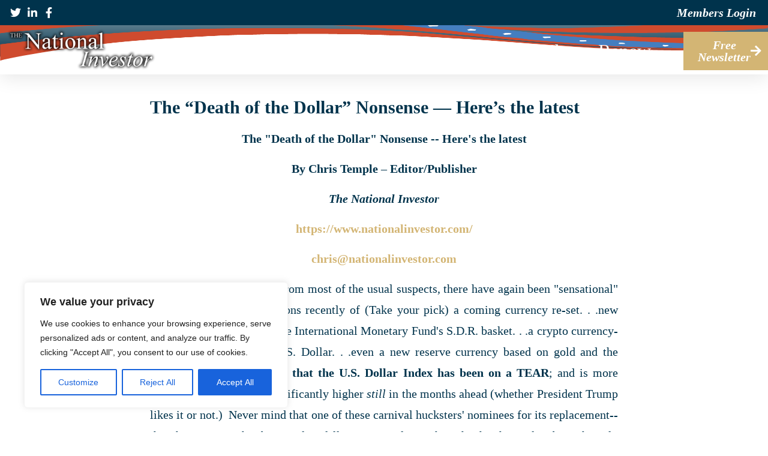

--- FILE ---
content_type: text/html; charset=UTF-8
request_url: https://www.nationalinvestor.com/death-dollar-nonsense-heres-latest/
body_size: 23659
content:
<!DOCTYPE html>
<html lang="en-US">
<head>
	<meta charset="UTF-8">
	<meta name="viewport" content="width=device-width, initial-scale=1.0, viewport-fit=cover" />		<meta name='robots' content='index, follow, max-image-preview:large, max-snippet:-1, max-video-preview:-1' />

	<!-- This site is optimized with the Yoast SEO plugin v26.5 - https://yoast.com/wordpress/plugins/seo/ -->
	<title>The &quot;Death of the Dollar&quot; Nonsense - Here&#039;s the latest - The National Investor</title>
	<meta name="description" content="Join Chris Temple of the National Investor in today&#039;s discussion: The &quot;Death of the Dollar&quot; Nonsense -- Here&#039;s the latest." />
	<link rel="canonical" href="https://www.nationalinvestor.com/death-dollar-nonsense-heres-latest/" />
	<meta property="og:locale" content="en_US" />
	<meta property="og:type" content="article" />
	<meta property="og:title" content="The &quot;Death of the Dollar&quot; Nonsense - Here&#039;s the latest - The National Investor" />
	<meta property="og:description" content="Join Chris Temple of the National Investor in today&#039;s discussion: The &quot;Death of the Dollar&quot; Nonsense -- Here&#039;s the latest." />
	<meta property="og:url" content="https://www.nationalinvestor.com/death-dollar-nonsense-heres-latest/" />
	<meta property="og:site_name" content="The National Investor" />
	<meta property="article:published_time" content="2018-08-18T12:57:34+00:00" />
	<meta property="article:modified_time" content="2024-06-07T11:01:37+00:00" />
	<meta property="og:image" content="https://www.nationalinvestor.com/wp-content/uploads/dollar-Economist-cover.jpg" />
	<meta property="og:image:width" content="400" />
	<meta property="og:image:height" content="526" />
	<meta property="og:image:type" content="image/jpeg" />
	<meta name="author" content="Chris Temple" />
	<meta name="twitter:card" content="summary_large_image" />
	<meta name="twitter:label1" content="Written by" />
	<meta name="twitter:data1" content="Chris Temple" />
	<meta name="twitter:label2" content="Est. reading time" />
	<meta name="twitter:data2" content="3 minutes" />
	<script type="application/ld+json" class="yoast-schema-graph">{"@context":"https://schema.org","@graph":[{"@type":"Article","@id":"https://www.nationalinvestor.com/death-dollar-nonsense-heres-latest/#article","isPartOf":{"@id":"https://www.nationalinvestor.com/death-dollar-nonsense-heres-latest/"},"author":{"name":"Chris Temple","@id":"https://www.nationalinvestor.com/#/schema/person/da5f1d1b813143358fd9622b6dec7abb"},"headline":"The &#8220;Death of the Dollar&#8221; Nonsense &#8212; Here&#8217;s the latest","datePublished":"2018-08-18T12:57:34+00:00","dateModified":"2024-06-07T11:01:37+00:00","mainEntityOfPage":{"@id":"https://www.nationalinvestor.com/death-dollar-nonsense-heres-latest/"},"wordCount":589,"publisher":{"@id":"https://www.nationalinvestor.com/#organization"},"image":{"@id":"https://www.nationalinvestor.com/death-dollar-nonsense-heres-latest/#primaryimage"},"thumbnailUrl":"https://www.nationalinvestor.com/wp-content/uploads/dollar-Economist-cover.jpg","articleSection":["Featured"],"inLanguage":"en-US"},{"@type":"WebPage","@id":"https://www.nationalinvestor.com/death-dollar-nonsense-heres-latest/","url":"https://www.nationalinvestor.com/death-dollar-nonsense-heres-latest/","name":"The \"Death of the Dollar\" Nonsense - Here's the latest - The National Investor","isPartOf":{"@id":"https://www.nationalinvestor.com/#website"},"primaryImageOfPage":{"@id":"https://www.nationalinvestor.com/death-dollar-nonsense-heres-latest/#primaryimage"},"image":{"@id":"https://www.nationalinvestor.com/death-dollar-nonsense-heres-latest/#primaryimage"},"thumbnailUrl":"https://www.nationalinvestor.com/wp-content/uploads/dollar-Economist-cover.jpg","datePublished":"2018-08-18T12:57:34+00:00","dateModified":"2024-06-07T11:01:37+00:00","description":"Join Chris Temple of the National Investor in today's discussion: The \"Death of the Dollar\" Nonsense -- Here's the latest.","breadcrumb":{"@id":"https://www.nationalinvestor.com/death-dollar-nonsense-heres-latest/#breadcrumb"},"inLanguage":"en-US","potentialAction":[{"@type":"ReadAction","target":["https://www.nationalinvestor.com/death-dollar-nonsense-heres-latest/"]}]},{"@type":"ImageObject","inLanguage":"en-US","@id":"https://www.nationalinvestor.com/death-dollar-nonsense-heres-latest/#primaryimage","url":"https://www.nationalinvestor.com/wp-content/uploads/dollar-Economist-cover.jpg","contentUrl":"https://www.nationalinvestor.com/wp-content/uploads/dollar-Economist-cover.jpg","width":400,"height":526},{"@type":"BreadcrumbList","@id":"https://www.nationalinvestor.com/death-dollar-nonsense-heres-latest/#breadcrumb","itemListElement":[{"@type":"ListItem","position":1,"name":"Home","item":"https://www.nationalinvestor.com/"},{"@type":"ListItem","position":2,"name":"The &#8220;Death of the Dollar&#8221; Nonsense &#8212; Here&#8217;s the latest"}]},{"@type":"WebSite","@id":"https://www.nationalinvestor.com/#website","url":"https://www.nationalinvestor.com/","name":"The National Investor","description":"","publisher":{"@id":"https://www.nationalinvestor.com/#organization"},"potentialAction":[{"@type":"SearchAction","target":{"@type":"EntryPoint","urlTemplate":"https://www.nationalinvestor.com/?s={search_term_string}"},"query-input":{"@type":"PropertyValueSpecification","valueRequired":true,"valueName":"search_term_string"}}],"inLanguage":"en-US"},{"@type":"Organization","@id":"https://www.nationalinvestor.com/#organization","name":"The National Investor","url":"https://www.nationalinvestor.com/","logo":{"@type":"ImageObject","inLanguage":"en-US","@id":"https://www.nationalinvestor.com/#/schema/logo/image/","url":"https://www.nationalinvestor.com/wp-content/uploads/National-Investor-Logo-Text-Shadow-scaled.png","contentUrl":"https://www.nationalinvestor.com/wp-content/uploads/National-Investor-Logo-Text-Shadow-scaled.png","width":2560,"height":1006,"caption":"The National Investor"},"image":{"@id":"https://www.nationalinvestor.com/#/schema/logo/image/"}},{"@type":"Person","@id":"https://www.nationalinvestor.com/#/schema/person/da5f1d1b813143358fd9622b6dec7abb","name":"Chris Temple","image":{"@type":"ImageObject","inLanguage":"en-US","@id":"https://www.nationalinvestor.com/#/schema/person/image/","url":"https://secure.gravatar.com/avatar/6b42ab94e5b97445687d7897c7a3e37883b5755bfad956bc9f20af4373d5d9d5?s=96&d=mm&r=g","contentUrl":"https://secure.gravatar.com/avatar/6b42ab94e5b97445687d7897c7a3e37883b5755bfad956bc9f20af4373d5d9d5?s=96&d=mm&r=g","caption":"Chris Temple"},"sameAs":["https://www.nationalinvestor.com"],"url":"https://www.nationalinvestor.com/author/chris/"}]}</script>
	<!-- / Yoast SEO plugin. -->


<link rel='dns-prefetch' href='//www.nationalinvestor.com' />
<link rel='dns-prefetch' href='//fonts.googleapis.com' />
<link rel="alternate" type="application/rss+xml" title="The National Investor &raquo; Feed" href="https://www.nationalinvestor.com/feed/" />
<link rel="alternate" type="application/rss+xml" title="The National Investor &raquo; Comments Feed" href="https://www.nationalinvestor.com/comments/feed/" />
<link rel="alternate" type="application/rss+xml" title="The National Investor &raquo; The &#8220;Death of the Dollar&#8221; Nonsense &#8212; Here&#8217;s the latest Comments Feed" href="https://www.nationalinvestor.com/death-dollar-nonsense-heres-latest/feed/" />
<link rel="alternate" title="oEmbed (JSON)" type="application/json+oembed" href="https://www.nationalinvestor.com/wp-json/oembed/1.0/embed?url=https%3A%2F%2Fwww.nationalinvestor.com%2Fdeath-dollar-nonsense-heres-latest%2F" />
<link rel="alternate" title="oEmbed (XML)" type="text/xml+oembed" href="https://www.nationalinvestor.com/wp-json/oembed/1.0/embed?url=https%3A%2F%2Fwww.nationalinvestor.com%2Fdeath-dollar-nonsense-heres-latest%2F&#038;format=xml" />
<style id='wp-img-auto-sizes-contain-inline-css' type='text/css'>
img:is([sizes=auto i],[sizes^="auto," i]){contain-intrinsic-size:3000px 1500px}
/*# sourceURL=wp-img-auto-sizes-contain-inline-css */
</style>
<link rel='stylesheet' id='formidable-css' href='https://www.nationalinvestor.com/wp-content/plugins/formidable/css/formidableforms.css?ver=1213913' type='text/css' media='all' />
<link rel='stylesheet' id='hfe-widgets-style-css' href='https://www.nationalinvestor.com/wp-content/plugins/header-footer-elementor/inc/widgets-css/frontend.css?ver=2.7.0' type='text/css' media='all' />
<style id='wp-emoji-styles-inline-css' type='text/css'>

	img.wp-smiley, img.emoji {
		display: inline !important;
		border: none !important;
		box-shadow: none !important;
		height: 1em !important;
		width: 1em !important;
		margin: 0 0.07em !important;
		vertical-align: -0.1em !important;
		background: none !important;
		padding: 0 !important;
	}
/*# sourceURL=wp-emoji-styles-inline-css */
</style>
<link rel='stylesheet' id='wp-block-library-css' href='https://www.nationalinvestor.com/wp-includes/css/dist/block-library/style.min.css?ver=6.9' type='text/css' media='all' />
<style id='classic-theme-styles-inline-css' type='text/css'>
/*! This file is auto-generated */
.wp-block-button__link{color:#fff;background-color:#32373c;border-radius:9999px;box-shadow:none;text-decoration:none;padding:calc(.667em + 2px) calc(1.333em + 2px);font-size:1.125em}.wp-block-file__button{background:#32373c;color:#fff;text-decoration:none}
/*# sourceURL=/wp-includes/css/classic-themes.min.css */
</style>
<style id='safe-svg-svg-icon-style-inline-css' type='text/css'>
.safe-svg-cover{text-align:center}.safe-svg-cover .safe-svg-inside{display:inline-block;max-width:100%}.safe-svg-cover svg{fill:currentColor;height:100%;max-height:100%;max-width:100%;width:100%}

/*# sourceURL=https://www.nationalinvestor.com/wp-content/plugins/safe-svg/dist/safe-svg-block-frontend.css */
</style>
<style id='global-styles-inline-css' type='text/css'>
:root{--wp--preset--aspect-ratio--square: 1;--wp--preset--aspect-ratio--4-3: 4/3;--wp--preset--aspect-ratio--3-4: 3/4;--wp--preset--aspect-ratio--3-2: 3/2;--wp--preset--aspect-ratio--2-3: 2/3;--wp--preset--aspect-ratio--16-9: 16/9;--wp--preset--aspect-ratio--9-16: 9/16;--wp--preset--color--black: #000000;--wp--preset--color--cyan-bluish-gray: #abb8c3;--wp--preset--color--white: #ffffff;--wp--preset--color--pale-pink: #f78da7;--wp--preset--color--vivid-red: #cf2e2e;--wp--preset--color--luminous-vivid-orange: #ff6900;--wp--preset--color--luminous-vivid-amber: #fcb900;--wp--preset--color--light-green-cyan: #7bdcb5;--wp--preset--color--vivid-green-cyan: #00d084;--wp--preset--color--pale-cyan-blue: #8ed1fc;--wp--preset--color--vivid-cyan-blue: #0693e3;--wp--preset--color--vivid-purple: #9b51e0;--wp--preset--gradient--vivid-cyan-blue-to-vivid-purple: linear-gradient(135deg,rgb(6,147,227) 0%,rgb(155,81,224) 100%);--wp--preset--gradient--light-green-cyan-to-vivid-green-cyan: linear-gradient(135deg,rgb(122,220,180) 0%,rgb(0,208,130) 100%);--wp--preset--gradient--luminous-vivid-amber-to-luminous-vivid-orange: linear-gradient(135deg,rgb(252,185,0) 0%,rgb(255,105,0) 100%);--wp--preset--gradient--luminous-vivid-orange-to-vivid-red: linear-gradient(135deg,rgb(255,105,0) 0%,rgb(207,46,46) 100%);--wp--preset--gradient--very-light-gray-to-cyan-bluish-gray: linear-gradient(135deg,rgb(238,238,238) 0%,rgb(169,184,195) 100%);--wp--preset--gradient--cool-to-warm-spectrum: linear-gradient(135deg,rgb(74,234,220) 0%,rgb(151,120,209) 20%,rgb(207,42,186) 40%,rgb(238,44,130) 60%,rgb(251,105,98) 80%,rgb(254,248,76) 100%);--wp--preset--gradient--blush-light-purple: linear-gradient(135deg,rgb(255,206,236) 0%,rgb(152,150,240) 100%);--wp--preset--gradient--blush-bordeaux: linear-gradient(135deg,rgb(254,205,165) 0%,rgb(254,45,45) 50%,rgb(107,0,62) 100%);--wp--preset--gradient--luminous-dusk: linear-gradient(135deg,rgb(255,203,112) 0%,rgb(199,81,192) 50%,rgb(65,88,208) 100%);--wp--preset--gradient--pale-ocean: linear-gradient(135deg,rgb(255,245,203) 0%,rgb(182,227,212) 50%,rgb(51,167,181) 100%);--wp--preset--gradient--electric-grass: linear-gradient(135deg,rgb(202,248,128) 0%,rgb(113,206,126) 100%);--wp--preset--gradient--midnight: linear-gradient(135deg,rgb(2,3,129) 0%,rgb(40,116,252) 100%);--wp--preset--font-size--small: 13px;--wp--preset--font-size--medium: 20px;--wp--preset--font-size--large: 36px;--wp--preset--font-size--x-large: 42px;--wp--preset--spacing--20: 0.44rem;--wp--preset--spacing--30: 0.67rem;--wp--preset--spacing--40: 1rem;--wp--preset--spacing--50: 1.5rem;--wp--preset--spacing--60: 2.25rem;--wp--preset--spacing--70: 3.38rem;--wp--preset--spacing--80: 5.06rem;--wp--preset--shadow--natural: 6px 6px 9px rgba(0, 0, 0, 0.2);--wp--preset--shadow--deep: 12px 12px 50px rgba(0, 0, 0, 0.4);--wp--preset--shadow--sharp: 6px 6px 0px rgba(0, 0, 0, 0.2);--wp--preset--shadow--outlined: 6px 6px 0px -3px rgb(255, 255, 255), 6px 6px rgb(0, 0, 0);--wp--preset--shadow--crisp: 6px 6px 0px rgb(0, 0, 0);}:where(.is-layout-flex){gap: 0.5em;}:where(.is-layout-grid){gap: 0.5em;}body .is-layout-flex{display: flex;}.is-layout-flex{flex-wrap: wrap;align-items: center;}.is-layout-flex > :is(*, div){margin: 0;}body .is-layout-grid{display: grid;}.is-layout-grid > :is(*, div){margin: 0;}:where(.wp-block-columns.is-layout-flex){gap: 2em;}:where(.wp-block-columns.is-layout-grid){gap: 2em;}:where(.wp-block-post-template.is-layout-flex){gap: 1.25em;}:where(.wp-block-post-template.is-layout-grid){gap: 1.25em;}.has-black-color{color: var(--wp--preset--color--black) !important;}.has-cyan-bluish-gray-color{color: var(--wp--preset--color--cyan-bluish-gray) !important;}.has-white-color{color: var(--wp--preset--color--white) !important;}.has-pale-pink-color{color: var(--wp--preset--color--pale-pink) !important;}.has-vivid-red-color{color: var(--wp--preset--color--vivid-red) !important;}.has-luminous-vivid-orange-color{color: var(--wp--preset--color--luminous-vivid-orange) !important;}.has-luminous-vivid-amber-color{color: var(--wp--preset--color--luminous-vivid-amber) !important;}.has-light-green-cyan-color{color: var(--wp--preset--color--light-green-cyan) !important;}.has-vivid-green-cyan-color{color: var(--wp--preset--color--vivid-green-cyan) !important;}.has-pale-cyan-blue-color{color: var(--wp--preset--color--pale-cyan-blue) !important;}.has-vivid-cyan-blue-color{color: var(--wp--preset--color--vivid-cyan-blue) !important;}.has-vivid-purple-color{color: var(--wp--preset--color--vivid-purple) !important;}.has-black-background-color{background-color: var(--wp--preset--color--black) !important;}.has-cyan-bluish-gray-background-color{background-color: var(--wp--preset--color--cyan-bluish-gray) !important;}.has-white-background-color{background-color: var(--wp--preset--color--white) !important;}.has-pale-pink-background-color{background-color: var(--wp--preset--color--pale-pink) !important;}.has-vivid-red-background-color{background-color: var(--wp--preset--color--vivid-red) !important;}.has-luminous-vivid-orange-background-color{background-color: var(--wp--preset--color--luminous-vivid-orange) !important;}.has-luminous-vivid-amber-background-color{background-color: var(--wp--preset--color--luminous-vivid-amber) !important;}.has-light-green-cyan-background-color{background-color: var(--wp--preset--color--light-green-cyan) !important;}.has-vivid-green-cyan-background-color{background-color: var(--wp--preset--color--vivid-green-cyan) !important;}.has-pale-cyan-blue-background-color{background-color: var(--wp--preset--color--pale-cyan-blue) !important;}.has-vivid-cyan-blue-background-color{background-color: var(--wp--preset--color--vivid-cyan-blue) !important;}.has-vivid-purple-background-color{background-color: var(--wp--preset--color--vivid-purple) !important;}.has-black-border-color{border-color: var(--wp--preset--color--black) !important;}.has-cyan-bluish-gray-border-color{border-color: var(--wp--preset--color--cyan-bluish-gray) !important;}.has-white-border-color{border-color: var(--wp--preset--color--white) !important;}.has-pale-pink-border-color{border-color: var(--wp--preset--color--pale-pink) !important;}.has-vivid-red-border-color{border-color: var(--wp--preset--color--vivid-red) !important;}.has-luminous-vivid-orange-border-color{border-color: var(--wp--preset--color--luminous-vivid-orange) !important;}.has-luminous-vivid-amber-border-color{border-color: var(--wp--preset--color--luminous-vivid-amber) !important;}.has-light-green-cyan-border-color{border-color: var(--wp--preset--color--light-green-cyan) !important;}.has-vivid-green-cyan-border-color{border-color: var(--wp--preset--color--vivid-green-cyan) !important;}.has-pale-cyan-blue-border-color{border-color: var(--wp--preset--color--pale-cyan-blue) !important;}.has-vivid-cyan-blue-border-color{border-color: var(--wp--preset--color--vivid-cyan-blue) !important;}.has-vivid-purple-border-color{border-color: var(--wp--preset--color--vivid-purple) !important;}.has-vivid-cyan-blue-to-vivid-purple-gradient-background{background: var(--wp--preset--gradient--vivid-cyan-blue-to-vivid-purple) !important;}.has-light-green-cyan-to-vivid-green-cyan-gradient-background{background: var(--wp--preset--gradient--light-green-cyan-to-vivid-green-cyan) !important;}.has-luminous-vivid-amber-to-luminous-vivid-orange-gradient-background{background: var(--wp--preset--gradient--luminous-vivid-amber-to-luminous-vivid-orange) !important;}.has-luminous-vivid-orange-to-vivid-red-gradient-background{background: var(--wp--preset--gradient--luminous-vivid-orange-to-vivid-red) !important;}.has-very-light-gray-to-cyan-bluish-gray-gradient-background{background: var(--wp--preset--gradient--very-light-gray-to-cyan-bluish-gray) !important;}.has-cool-to-warm-spectrum-gradient-background{background: var(--wp--preset--gradient--cool-to-warm-spectrum) !important;}.has-blush-light-purple-gradient-background{background: var(--wp--preset--gradient--blush-light-purple) !important;}.has-blush-bordeaux-gradient-background{background: var(--wp--preset--gradient--blush-bordeaux) !important;}.has-luminous-dusk-gradient-background{background: var(--wp--preset--gradient--luminous-dusk) !important;}.has-pale-ocean-gradient-background{background: var(--wp--preset--gradient--pale-ocean) !important;}.has-electric-grass-gradient-background{background: var(--wp--preset--gradient--electric-grass) !important;}.has-midnight-gradient-background{background: var(--wp--preset--gradient--midnight) !important;}.has-small-font-size{font-size: var(--wp--preset--font-size--small) !important;}.has-medium-font-size{font-size: var(--wp--preset--font-size--medium) !important;}.has-large-font-size{font-size: var(--wp--preset--font-size--large) !important;}.has-x-large-font-size{font-size: var(--wp--preset--font-size--x-large) !important;}
:where(.wp-block-post-template.is-layout-flex){gap: 1.25em;}:where(.wp-block-post-template.is-layout-grid){gap: 1.25em;}
:where(.wp-block-term-template.is-layout-flex){gap: 1.25em;}:where(.wp-block-term-template.is-layout-grid){gap: 1.25em;}
:where(.wp-block-columns.is-layout-flex){gap: 2em;}:where(.wp-block-columns.is-layout-grid){gap: 2em;}
:root :where(.wp-block-pullquote){font-size: 1.5em;line-height: 1.6;}
/*# sourceURL=global-styles-inline-css */
</style>
<link rel='stylesheet' id='ctct_form_styles-css' href='https://www.nationalinvestor.com/wp-content/plugins/constant-contact-forms/assets/css/style.css?ver=2.11.3' type='text/css' media='all' />
<link rel='stylesheet' id='bwg_fonts-css' href='https://www.nationalinvestor.com/wp-content/plugins/photo-gallery/css/bwg-fonts/fonts.css?ver=0.0.1' type='text/css' media='all' />
<link rel='stylesheet' id='sumoselect-css' href='https://www.nationalinvestor.com/wp-content/plugins/photo-gallery/css/sumoselect.min.css?ver=3.4.6' type='text/css' media='all' />
<link rel='stylesheet' id='mCustomScrollbar-css' href='https://www.nationalinvestor.com/wp-content/plugins/photo-gallery/css/jquery.mCustomScrollbar.min.css?ver=3.1.5' type='text/css' media='all' />
<link rel='stylesheet' id='bwg_googlefonts-css' href='https://fonts.googleapis.com/css?family=Ubuntu&#038;subset=greek,latin,greek-ext,vietnamese,cyrillic-ext,latin-ext,cyrillic' type='text/css' media='all' />
<link rel='stylesheet' id='bwg_frontend-css' href='https://www.nationalinvestor.com/wp-content/plugins/photo-gallery/css/styles.min.css?ver=1.8.35' type='text/css' media='all' />
<link rel='stylesheet' id='psk_s2msfb-css' href='https://www.nationalinvestor.com/wp-content/plugins/s2member-secure-file-browser//css/jqueryFileTree.min.css?ver=6.9' type='text/css' media='all' />
<link rel='stylesheet' id='jquery.prettyPhoto-css' href='https://www.nationalinvestor.com/wp-content/plugins/s2member-secure-file-browser//css/prettyPhoto.css?ver=6.9' type='text/css' media='all' />
<link rel='stylesheet' id='hfe-style-css' href='https://www.nationalinvestor.com/wp-content/plugins/header-footer-elementor/assets/css/header-footer-elementor.css?ver=2.7.0' type='text/css' media='all' />
<link rel='stylesheet' id='elementor-icons-css' href='https://www.nationalinvestor.com/wp-content/plugins/elementor/assets/lib/eicons/css/elementor-icons.min.css?ver=5.44.0' type='text/css' media='all' />
<link rel='stylesheet' id='elementor-frontend-css' href='https://www.nationalinvestor.com/wp-content/plugins/elementor/assets/css/frontend.min.css?ver=3.33.4' type='text/css' media='all' />
<link rel='stylesheet' id='elementor-post-3132-css' href='https://www.nationalinvestor.com/wp-content/uploads/elementor/css/post-3132.css?ver=1768863509' type='text/css' media='all' />
<link rel='stylesheet' id='wppopups-base-css' href='https://www.nationalinvestor.com/wp-content/plugins/wp-popups-lite/src/assets/css/wppopups-base.css?ver=2.2.0.3' type='text/css' media='all' />
<link rel='stylesheet' id='font-awesome-css' href='https://www.nationalinvestor.com/wp-content/plugins/elementor/assets/lib/font-awesome/css/font-awesome.min.css?ver=4.7.0' type='text/css' media='all' />
<link rel='stylesheet' id='magazine-point-google-fonts-css' href='https://fonts.googleapis.com/css?family=Magra%3A400%2C700%7CGudea%3A100%2C400%2C500%2C600&#038;subset=latin%2Clatin-ext' type='text/css' media='all' />
<link rel='stylesheet' id='jquery-sidr-css' href='https://www.nationalinvestor.com/wp-content/themes/magazine-point/vendors/sidr/css/jquery.sidr.dark.min.css?ver=2.2.1' type='text/css' media='all' />
<link rel='stylesheet' id='jquery-slick-css' href='https://www.nationalinvestor.com/wp-content/themes/magazine-point/vendors/slick/slick.min.css?ver=1.5.9' type='text/css' media='all' />
<link rel='stylesheet' id='magazine-point-style-css' href='https://www.nationalinvestor.com/wp-content/themes/magazine-point/style.css?ver=2.0.2' type='text/css' media='all' />
<link rel='stylesheet' id='widget-icon-list-css' href='https://www.nationalinvestor.com/wp-content/plugins/elementor/assets/css/widget-icon-list.min.css?ver=3.33.4' type='text/css' media='all' />
<link rel='stylesheet' id='widget-nav-menu-css' href='https://www.nationalinvestor.com/wp-content/plugins/elementor-pro/assets/css/widget-nav-menu.min.css?ver=3.31.2' type='text/css' media='all' />
<link rel='stylesheet' id='widget-spacer-css' href='https://www.nationalinvestor.com/wp-content/plugins/elementor/assets/css/widget-spacer.min.css?ver=3.33.4' type='text/css' media='all' />
<link rel='stylesheet' id='widget-image-css' href='https://www.nationalinvestor.com/wp-content/plugins/elementor/assets/css/widget-image.min.css?ver=3.33.4' type='text/css' media='all' />
<link rel='stylesheet' id='e-sticky-css' href='https://www.nationalinvestor.com/wp-content/plugins/elementor-pro/assets/css/modules/sticky.min.css?ver=3.31.2' type='text/css' media='all' />
<link rel='stylesheet' id='widget-heading-css' href='https://www.nationalinvestor.com/wp-content/plugins/elementor/assets/css/widget-heading.min.css?ver=3.33.4' type='text/css' media='all' />
<link rel='stylesheet' id='widget-post-info-css' href='https://www.nationalinvestor.com/wp-content/plugins/elementor-pro/assets/css/widget-post-info.min.css?ver=3.31.2' type='text/css' media='all' />
<link rel='stylesheet' id='elementor-icons-shared-0-css' href='https://www.nationalinvestor.com/wp-content/plugins/elementor/assets/lib/font-awesome/css/fontawesome.min.css?ver=5.15.3' type='text/css' media='all' />
<link rel='stylesheet' id='elementor-icons-fa-regular-css' href='https://www.nationalinvestor.com/wp-content/plugins/elementor/assets/lib/font-awesome/css/regular.min.css?ver=5.15.3' type='text/css' media='all' />
<link rel='stylesheet' id='elementor-icons-fa-solid-css' href='https://www.nationalinvestor.com/wp-content/plugins/elementor/assets/lib/font-awesome/css/solid.min.css?ver=5.15.3' type='text/css' media='all' />
<link rel='stylesheet' id='e-motion-fx-css' href='https://www.nationalinvestor.com/wp-content/plugins/elementor-pro/assets/css/modules/motion-fx.min.css?ver=3.31.2' type='text/css' media='all' />
<link rel='stylesheet' id='widget-post-navigation-css' href='https://www.nationalinvestor.com/wp-content/plugins/elementor-pro/assets/css/widget-post-navigation.min.css?ver=3.31.2' type='text/css' media='all' />
<link rel='stylesheet' id='elementor-post-3138-css' href='https://www.nationalinvestor.com/wp-content/uploads/elementor/css/post-3138.css?ver=1768863509' type='text/css' media='all' />
<link rel='stylesheet' id='elementor-post-3269-css' href='https://www.nationalinvestor.com/wp-content/uploads/elementor/css/post-3269.css?ver=1768863509' type='text/css' media='all' />
<link rel='stylesheet' id='elementor-post-4125-css' href='https://www.nationalinvestor.com/wp-content/uploads/elementor/css/post-4125.css?ver=1768863697' type='text/css' media='all' />
<link rel='stylesheet' id='pwLogWi_style-css' href='https://www.nationalinvestor.com/wp-content/plugins/nice-login-register-widget/css/pw-login-widget.css?ver=1.3.10' type='text/css' media='all' />
<link rel='stylesheet' id='hfe-elementor-icons-css' href='https://www.nationalinvestor.com/wp-content/plugins/elementor/assets/lib/eicons/css/elementor-icons.min.css?ver=5.34.0' type='text/css' media='all' />
<link rel='stylesheet' id='hfe-icons-list-css' href='https://www.nationalinvestor.com/wp-content/plugins/elementor/assets/css/widget-icon-list.min.css?ver=3.24.3' type='text/css' media='all' />
<link rel='stylesheet' id='hfe-social-icons-css' href='https://www.nationalinvestor.com/wp-content/plugins/elementor/assets/css/widget-social-icons.min.css?ver=3.24.0' type='text/css' media='all' />
<link rel='stylesheet' id='hfe-social-share-icons-brands-css' href='https://www.nationalinvestor.com/wp-content/plugins/elementor/assets/lib/font-awesome/css/brands.css?ver=5.15.3' type='text/css' media='all' />
<link rel='stylesheet' id='hfe-social-share-icons-fontawesome-css' href='https://www.nationalinvestor.com/wp-content/plugins/elementor/assets/lib/font-awesome/css/fontawesome.css?ver=5.15.3' type='text/css' media='all' />
<link rel='stylesheet' id='hfe-nav-menu-icons-css' href='https://www.nationalinvestor.com/wp-content/plugins/elementor/assets/lib/font-awesome/css/solid.css?ver=5.15.3' type='text/css' media='all' />
<link rel='stylesheet' id='hfe-widget-blockquote-css' href='https://www.nationalinvestor.com/wp-content/plugins/elementor-pro/assets/css/widget-blockquote.min.css?ver=3.25.0' type='text/css' media='all' />
<link rel='stylesheet' id='hfe-mega-menu-css' href='https://www.nationalinvestor.com/wp-content/plugins/elementor-pro/assets/css/widget-mega-menu.min.css?ver=3.26.2' type='text/css' media='all' />
<link rel='stylesheet' id='hfe-nav-menu-widget-css' href='https://www.nationalinvestor.com/wp-content/plugins/elementor-pro/assets/css/widget-nav-menu.min.css?ver=3.26.0' type='text/css' media='all' />
<link rel='stylesheet' id='elementor-icons-fa-brands-css' href='https://www.nationalinvestor.com/wp-content/plugins/elementor/assets/lib/font-awesome/css/brands.min.css?ver=5.15.3' type='text/css' media='all' />
<link rel='stylesheet' id='ws-plugin--s2member-css' href='https://www.nationalinvestor.com/wp-content/plugins/s2member/s2member-o.php?ws_plugin__s2member_css=1&#038;qcABC=1&#038;ver=251005-220421-1857404391' type='text/css' media='all' />
<script type="text/javascript" src="https://www.nationalinvestor.com/wp-includes/js/jquery/jquery.min.js?ver=3.7.1" id="jquery-core-js"></script>
<script type="text/javascript" src="https://www.nationalinvestor.com/wp-includes/js/jquery/jquery-migrate.min.js?ver=3.4.1" id="jquery-migrate-js"></script>
<script type="text/javascript" id="jquery-js-after">
/* <![CDATA[ */
!function($){"use strict";$(document).ready(function(){$(this).scrollTop()>100&&$(".hfe-scroll-to-top-wrap").removeClass("hfe-scroll-to-top-hide"),$(window).scroll(function(){$(this).scrollTop()<100?$(".hfe-scroll-to-top-wrap").fadeOut(300):$(".hfe-scroll-to-top-wrap").fadeIn(300)}),$(".hfe-scroll-to-top-wrap").on("click",function(){$("html, body").animate({scrollTop:0},300);return!1})})}(jQuery);
!function($){'use strict';$(document).ready(function(){var bar=$('.hfe-reading-progress-bar');if(!bar.length)return;$(window).on('scroll',function(){var s=$(window).scrollTop(),d=$(document).height()-$(window).height(),p=d? s/d*100:0;bar.css('width',p+'%')});});}(jQuery);
//# sourceURL=jquery-js-after
/* ]]> */
</script>
<script type="text/javascript" id="cookie-law-info-js-extra">
/* <![CDATA[ */
var _ckyConfig = {"_ipData":[],"_assetsURL":"https://www.nationalinvestor.com/wp-content/plugins/cookie-law-info/lite/frontend/images/","_publicURL":"https://www.nationalinvestor.com","_expiry":"365","_categories":[{"name":"Necessary","slug":"necessary","isNecessary":true,"ccpaDoNotSell":true,"cookies":[],"active":true,"defaultConsent":{"gdpr":true,"ccpa":true}},{"name":"Functional","slug":"functional","isNecessary":false,"ccpaDoNotSell":true,"cookies":[],"active":true,"defaultConsent":{"gdpr":false,"ccpa":false}},{"name":"Analytics","slug":"analytics","isNecessary":false,"ccpaDoNotSell":true,"cookies":[],"active":true,"defaultConsent":{"gdpr":false,"ccpa":false}},{"name":"Performance","slug":"performance","isNecessary":false,"ccpaDoNotSell":true,"cookies":[],"active":true,"defaultConsent":{"gdpr":false,"ccpa":false}},{"name":"Advertisement","slug":"advertisement","isNecessary":false,"ccpaDoNotSell":true,"cookies":[],"active":true,"defaultConsent":{"gdpr":false,"ccpa":false}}],"_activeLaw":"gdpr","_rootDomain":"","_block":"1","_showBanner":"1","_bannerConfig":{"settings":{"type":"box","preferenceCenterType":"popup","position":"bottom-left","applicableLaw":"gdpr"},"behaviours":{"reloadBannerOnAccept":false,"loadAnalyticsByDefault":false,"animations":{"onLoad":"animate","onHide":"sticky"}},"config":{"revisitConsent":{"status":true,"tag":"revisit-consent","position":"bottom-left","meta":{"url":"#"},"styles":{"background-color":"#0056A7"},"elements":{"title":{"type":"text","tag":"revisit-consent-title","status":true,"styles":{"color":"#0056a7"}}}},"preferenceCenter":{"toggle":{"status":true,"tag":"detail-category-toggle","type":"toggle","states":{"active":{"styles":{"background-color":"#1863DC"}},"inactive":{"styles":{"background-color":"#D0D5D2"}}}}},"categoryPreview":{"status":false,"toggle":{"status":true,"tag":"detail-category-preview-toggle","type":"toggle","states":{"active":{"styles":{"background-color":"#1863DC"}},"inactive":{"styles":{"background-color":"#D0D5D2"}}}}},"videoPlaceholder":{"status":true,"styles":{"background-color":"#000000","border-color":"#000000","color":"#ffffff"}},"readMore":{"status":false,"tag":"readmore-button","type":"link","meta":{"noFollow":true,"newTab":true},"styles":{"color":"#1863DC","background-color":"transparent","border-color":"transparent"}},"showMore":{"status":true,"tag":"show-desc-button","type":"button","styles":{"color":"#1863DC"}},"showLess":{"status":true,"tag":"hide-desc-button","type":"button","styles":{"color":"#1863DC"}},"alwaysActive":{"status":true,"tag":"always-active","styles":{"color":"#008000"}},"manualLinks":{"status":true,"tag":"manual-links","type":"link","styles":{"color":"#1863DC"}},"auditTable":{"status":true},"optOption":{"status":true,"toggle":{"status":true,"tag":"optout-option-toggle","type":"toggle","states":{"active":{"styles":{"background-color":"#1863dc"}},"inactive":{"styles":{"background-color":"#FFFFFF"}}}}}}},"_version":"3.3.8","_logConsent":"1","_tags":[{"tag":"accept-button","styles":{"color":"#FFFFFF","background-color":"#1863DC","border-color":"#1863DC"}},{"tag":"reject-button","styles":{"color":"#1863DC","background-color":"transparent","border-color":"#1863DC"}},{"tag":"settings-button","styles":{"color":"#1863DC","background-color":"transparent","border-color":"#1863DC"}},{"tag":"readmore-button","styles":{"color":"#1863DC","background-color":"transparent","border-color":"transparent"}},{"tag":"donotsell-button","styles":{"color":"#1863DC","background-color":"transparent","border-color":"transparent"}},{"tag":"show-desc-button","styles":{"color":"#1863DC"}},{"tag":"hide-desc-button","styles":{"color":"#1863DC"}},{"tag":"cky-always-active","styles":[]},{"tag":"cky-link","styles":[]},{"tag":"accept-button","styles":{"color":"#FFFFFF","background-color":"#1863DC","border-color":"#1863DC"}},{"tag":"revisit-consent","styles":{"background-color":"#0056A7"}}],"_shortCodes":[{"key":"cky_readmore","content":"\u003Ca href=\"#\" class=\"cky-policy\" aria-label=\"Cookie Policy\" target=\"_blank\" rel=\"noopener\" data-cky-tag=\"readmore-button\"\u003ECookie Policy\u003C/a\u003E","tag":"readmore-button","status":false,"attributes":{"rel":"nofollow","target":"_blank"}},{"key":"cky_show_desc","content":"\u003Cbutton class=\"cky-show-desc-btn\" data-cky-tag=\"show-desc-button\" aria-label=\"Show more\"\u003EShow more\u003C/button\u003E","tag":"show-desc-button","status":true,"attributes":[]},{"key":"cky_hide_desc","content":"\u003Cbutton class=\"cky-show-desc-btn\" data-cky-tag=\"hide-desc-button\" aria-label=\"Show less\"\u003EShow less\u003C/button\u003E","tag":"hide-desc-button","status":true,"attributes":[]},{"key":"cky_optout_show_desc","content":"[cky_optout_show_desc]","tag":"optout-show-desc-button","status":true,"attributes":[]},{"key":"cky_optout_hide_desc","content":"[cky_optout_hide_desc]","tag":"optout-hide-desc-button","status":true,"attributes":[]},{"key":"cky_category_toggle_label","content":"[cky_{{status}}_category_label] [cky_preference_{{category_slug}}_title]","tag":"","status":true,"attributes":[]},{"key":"cky_enable_category_label","content":"Enable","tag":"","status":true,"attributes":[]},{"key":"cky_disable_category_label","content":"Disable","tag":"","status":true,"attributes":[]},{"key":"cky_video_placeholder","content":"\u003Cdiv class=\"video-placeholder-normal\" data-cky-tag=\"video-placeholder\" id=\"[UNIQUEID]\"\u003E\u003Cp class=\"video-placeholder-text-normal\" data-cky-tag=\"placeholder-title\"\u003EPlease accept cookies to access this content\u003C/p\u003E\u003C/div\u003E","tag":"","status":true,"attributes":[]},{"key":"cky_enable_optout_label","content":"Enable","tag":"","status":true,"attributes":[]},{"key":"cky_disable_optout_label","content":"Disable","tag":"","status":true,"attributes":[]},{"key":"cky_optout_toggle_label","content":"[cky_{{status}}_optout_label] [cky_optout_option_title]","tag":"","status":true,"attributes":[]},{"key":"cky_optout_option_title","content":"Do Not Sell or Share My Personal Information","tag":"","status":true,"attributes":[]},{"key":"cky_optout_close_label","content":"Close","tag":"","status":true,"attributes":[]},{"key":"cky_preference_close_label","content":"Close","tag":"","status":true,"attributes":[]}],"_rtl":"","_language":"en","_providersToBlock":[]};
var _ckyStyles = {"css":".cky-overlay{background: #000000; opacity: 0.4; position: fixed; top: 0; left: 0; width: 100%; height: 100%; z-index: 99999999;}.cky-hide{display: none;}.cky-btn-revisit-wrapper{display: flex; align-items: center; justify-content: center; background: #0056a7; width: 45px; height: 45px; border-radius: 50%; position: fixed; z-index: 999999; cursor: pointer;}.cky-revisit-bottom-left{bottom: 15px; left: 15px;}.cky-revisit-bottom-right{bottom: 15px; right: 15px;}.cky-btn-revisit-wrapper .cky-btn-revisit{display: flex; align-items: center; justify-content: center; background: none; border: none; cursor: pointer; position: relative; margin: 0; padding: 0;}.cky-btn-revisit-wrapper .cky-btn-revisit img{max-width: fit-content; margin: 0; height: 30px; width: 30px;}.cky-revisit-bottom-left:hover::before{content: attr(data-tooltip); position: absolute; background: #4e4b66; color: #ffffff; left: calc(100% + 7px); font-size: 12px; line-height: 16px; width: max-content; padding: 4px 8px; border-radius: 4px;}.cky-revisit-bottom-left:hover::after{position: absolute; content: \"\"; border: 5px solid transparent; left: calc(100% + 2px); border-left-width: 0; border-right-color: #4e4b66;}.cky-revisit-bottom-right:hover::before{content: attr(data-tooltip); position: absolute; background: #4e4b66; color: #ffffff; right: calc(100% + 7px); font-size: 12px; line-height: 16px; width: max-content; padding: 4px 8px; border-radius: 4px;}.cky-revisit-bottom-right:hover::after{position: absolute; content: \"\"; border: 5px solid transparent; right: calc(100% + 2px); border-right-width: 0; border-left-color: #4e4b66;}.cky-revisit-hide{display: none;}.cky-consent-container{position: fixed; width: 440px; box-sizing: border-box; z-index: 9999999; border-radius: 6px;}.cky-consent-container .cky-consent-bar{background: #ffffff; border: 1px solid; padding: 20px 26px; box-shadow: 0 -1px 10px 0 #acabab4d; border-radius: 6px;}.cky-box-bottom-left{bottom: 40px; left: 40px;}.cky-box-bottom-right{bottom: 40px; right: 40px;}.cky-box-top-left{top: 40px; left: 40px;}.cky-box-top-right{top: 40px; right: 40px;}.cky-custom-brand-logo-wrapper .cky-custom-brand-logo{width: 100px; height: auto; margin: 0 0 12px 0;}.cky-notice .cky-title{color: #212121; font-weight: 700; font-size: 18px; line-height: 24px; margin: 0 0 12px 0;}.cky-notice-des *,.cky-preference-content-wrapper *,.cky-accordion-header-des *,.cky-gpc-wrapper .cky-gpc-desc *{font-size: 14px;}.cky-notice-des{color: #212121; font-size: 14px; line-height: 24px; font-weight: 400;}.cky-notice-des img{height: 25px; width: 25px;}.cky-consent-bar .cky-notice-des p,.cky-gpc-wrapper .cky-gpc-desc p,.cky-preference-body-wrapper .cky-preference-content-wrapper p,.cky-accordion-header-wrapper .cky-accordion-header-des p,.cky-cookie-des-table li div:last-child p{color: inherit; margin-top: 0; overflow-wrap: break-word;}.cky-notice-des P:last-child,.cky-preference-content-wrapper p:last-child,.cky-cookie-des-table li div:last-child p:last-child,.cky-gpc-wrapper .cky-gpc-desc p:last-child{margin-bottom: 0;}.cky-notice-des a.cky-policy,.cky-notice-des button.cky-policy{font-size: 14px; color: #1863dc; white-space: nowrap; cursor: pointer; background: transparent; border: 1px solid; text-decoration: underline;}.cky-notice-des button.cky-policy{padding: 0;}.cky-notice-des a.cky-policy:focus-visible,.cky-notice-des button.cky-policy:focus-visible,.cky-preference-content-wrapper .cky-show-desc-btn:focus-visible,.cky-accordion-header .cky-accordion-btn:focus-visible,.cky-preference-header .cky-btn-close:focus-visible,.cky-switch input[type=\"checkbox\"]:focus-visible,.cky-footer-wrapper a:focus-visible,.cky-btn:focus-visible{outline: 2px solid #1863dc; outline-offset: 2px;}.cky-btn:focus:not(:focus-visible),.cky-accordion-header .cky-accordion-btn:focus:not(:focus-visible),.cky-preference-content-wrapper .cky-show-desc-btn:focus:not(:focus-visible),.cky-btn-revisit-wrapper .cky-btn-revisit:focus:not(:focus-visible),.cky-preference-header .cky-btn-close:focus:not(:focus-visible),.cky-consent-bar .cky-banner-btn-close:focus:not(:focus-visible){outline: 0;}button.cky-show-desc-btn:not(:hover):not(:active){color: #1863dc; background: transparent;}button.cky-accordion-btn:not(:hover):not(:active),button.cky-banner-btn-close:not(:hover):not(:active),button.cky-btn-revisit:not(:hover):not(:active),button.cky-btn-close:not(:hover):not(:active){background: transparent;}.cky-consent-bar button:hover,.cky-modal.cky-modal-open button:hover,.cky-consent-bar button:focus,.cky-modal.cky-modal-open button:focus{text-decoration: none;}.cky-notice-btn-wrapper{display: flex; justify-content: flex-start; align-items: center; flex-wrap: wrap; margin-top: 16px;}.cky-notice-btn-wrapper .cky-btn{text-shadow: none; box-shadow: none;}.cky-btn{flex: auto; max-width: 100%; font-size: 14px; font-family: inherit; line-height: 24px; padding: 8px; font-weight: 500; margin: 0 8px 0 0; border-radius: 2px; cursor: pointer; text-align: center; text-transform: none; min-height: 0;}.cky-btn:hover{opacity: 0.8;}.cky-btn-customize{color: #1863dc; background: transparent; border: 2px solid #1863dc;}.cky-btn-reject{color: #1863dc; background: transparent; border: 2px solid #1863dc;}.cky-btn-accept{background: #1863dc; color: #ffffff; border: 2px solid #1863dc;}.cky-btn:last-child{margin-right: 0;}@media (max-width: 576px){.cky-box-bottom-left{bottom: 0; left: 0;}.cky-box-bottom-right{bottom: 0; right: 0;}.cky-box-top-left{top: 0; left: 0;}.cky-box-top-right{top: 0; right: 0;}}@media (max-width: 440px){.cky-box-bottom-left, .cky-box-bottom-right, .cky-box-top-left, .cky-box-top-right{width: 100%; max-width: 100%;}.cky-consent-container .cky-consent-bar{padding: 20px 0;}.cky-custom-brand-logo-wrapper, .cky-notice .cky-title, .cky-notice-des, .cky-notice-btn-wrapper{padding: 0 24px;}.cky-notice-des{max-height: 40vh; overflow-y: scroll;}.cky-notice-btn-wrapper{flex-direction: column; margin-top: 0;}.cky-btn{width: 100%; margin: 10px 0 0 0;}.cky-notice-btn-wrapper .cky-btn-customize{order: 2;}.cky-notice-btn-wrapper .cky-btn-reject{order: 3;}.cky-notice-btn-wrapper .cky-btn-accept{order: 1; margin-top: 16px;}}@media (max-width: 352px){.cky-notice .cky-title{font-size: 16px;}.cky-notice-des *{font-size: 12px;}.cky-notice-des, .cky-btn{font-size: 12px;}}.cky-modal.cky-modal-open{display: flex; visibility: visible; -webkit-transform: translate(-50%, -50%); -moz-transform: translate(-50%, -50%); -ms-transform: translate(-50%, -50%); -o-transform: translate(-50%, -50%); transform: translate(-50%, -50%); top: 50%; left: 50%; transition: all 1s ease;}.cky-modal{box-shadow: 0 32px 68px rgba(0, 0, 0, 0.3); margin: 0 auto; position: fixed; max-width: 100%; background: #ffffff; top: 50%; box-sizing: border-box; border-radius: 6px; z-index: 999999999; color: #212121; -webkit-transform: translate(-50%, 100%); -moz-transform: translate(-50%, 100%); -ms-transform: translate(-50%, 100%); -o-transform: translate(-50%, 100%); transform: translate(-50%, 100%); visibility: hidden; transition: all 0s ease;}.cky-preference-center{max-height: 79vh; overflow: hidden; width: 845px; overflow: hidden; flex: 1 1 0; display: flex; flex-direction: column; border-radius: 6px;}.cky-preference-header{display: flex; align-items: center; justify-content: space-between; padding: 22px 24px; border-bottom: 1px solid;}.cky-preference-header .cky-preference-title{font-size: 18px; font-weight: 700; line-height: 24px;}.cky-preference-header .cky-btn-close{margin: 0; cursor: pointer; vertical-align: middle; padding: 0; background: none; border: none; width: auto; height: auto; min-height: 0; line-height: 0; text-shadow: none; box-shadow: none;}.cky-preference-header .cky-btn-close img{margin: 0; height: 10px; width: 10px;}.cky-preference-body-wrapper{padding: 0 24px; flex: 1; overflow: auto; box-sizing: border-box;}.cky-preference-content-wrapper,.cky-gpc-wrapper .cky-gpc-desc{font-size: 14px; line-height: 24px; font-weight: 400; padding: 12px 0;}.cky-preference-content-wrapper{border-bottom: 1px solid;}.cky-preference-content-wrapper img{height: 25px; width: 25px;}.cky-preference-content-wrapper .cky-show-desc-btn{font-size: 14px; font-family: inherit; color: #1863dc; text-decoration: none; line-height: 24px; padding: 0; margin: 0; white-space: nowrap; cursor: pointer; background: transparent; border-color: transparent; text-transform: none; min-height: 0; text-shadow: none; box-shadow: none;}.cky-accordion-wrapper{margin-bottom: 10px;}.cky-accordion{border-bottom: 1px solid;}.cky-accordion:last-child{border-bottom: none;}.cky-accordion .cky-accordion-item{display: flex; margin-top: 10px;}.cky-accordion .cky-accordion-body{display: none;}.cky-accordion.cky-accordion-active .cky-accordion-body{display: block; padding: 0 22px; margin-bottom: 16px;}.cky-accordion-header-wrapper{cursor: pointer; width: 100%;}.cky-accordion-item .cky-accordion-header{display: flex; justify-content: space-between; align-items: center;}.cky-accordion-header .cky-accordion-btn{font-size: 16px; font-family: inherit; color: #212121; line-height: 24px; background: none; border: none; font-weight: 700; padding: 0; margin: 0; cursor: pointer; text-transform: none; min-height: 0; text-shadow: none; box-shadow: none;}.cky-accordion-header .cky-always-active{color: #008000; font-weight: 600; line-height: 24px; font-size: 14px;}.cky-accordion-header-des{font-size: 14px; line-height: 24px; margin: 10px 0 16px 0;}.cky-accordion-chevron{margin-right: 22px; position: relative; cursor: pointer;}.cky-accordion-chevron-hide{display: none;}.cky-accordion .cky-accordion-chevron i::before{content: \"\"; position: absolute; border-right: 1.4px solid; border-bottom: 1.4px solid; border-color: inherit; height: 6px; width: 6px; -webkit-transform: rotate(-45deg); -moz-transform: rotate(-45deg); -ms-transform: rotate(-45deg); -o-transform: rotate(-45deg); transform: rotate(-45deg); transition: all 0.2s ease-in-out; top: 8px;}.cky-accordion.cky-accordion-active .cky-accordion-chevron i::before{-webkit-transform: rotate(45deg); -moz-transform: rotate(45deg); -ms-transform: rotate(45deg); -o-transform: rotate(45deg); transform: rotate(45deg);}.cky-audit-table{background: #f4f4f4; border-radius: 6px;}.cky-audit-table .cky-empty-cookies-text{color: inherit; font-size: 12px; line-height: 24px; margin: 0; padding: 10px;}.cky-audit-table .cky-cookie-des-table{font-size: 12px; line-height: 24px; font-weight: normal; padding: 15px 10px; border-bottom: 1px solid; border-bottom-color: inherit; margin: 0;}.cky-audit-table .cky-cookie-des-table:last-child{border-bottom: none;}.cky-audit-table .cky-cookie-des-table li{list-style-type: none; display: flex; padding: 3px 0;}.cky-audit-table .cky-cookie-des-table li:first-child{padding-top: 0;}.cky-cookie-des-table li div:first-child{width: 100px; font-weight: 600; word-break: break-word; word-wrap: break-word;}.cky-cookie-des-table li div:last-child{flex: 1; word-break: break-word; word-wrap: break-word; margin-left: 8px;}.cky-footer-shadow{display: block; width: 100%; height: 40px; background: linear-gradient(180deg, rgba(255, 255, 255, 0) 0%, #ffffff 100%); position: absolute; bottom: calc(100% - 1px);}.cky-footer-wrapper{position: relative;}.cky-prefrence-btn-wrapper{display: flex; flex-wrap: wrap; align-items: center; justify-content: center; padding: 22px 24px; border-top: 1px solid;}.cky-prefrence-btn-wrapper .cky-btn{flex: auto; max-width: 100%; text-shadow: none; box-shadow: none;}.cky-btn-preferences{color: #1863dc; background: transparent; border: 2px solid #1863dc;}.cky-preference-header,.cky-preference-body-wrapper,.cky-preference-content-wrapper,.cky-accordion-wrapper,.cky-accordion,.cky-accordion-wrapper,.cky-footer-wrapper,.cky-prefrence-btn-wrapper{border-color: inherit;}@media (max-width: 845px){.cky-modal{max-width: calc(100% - 16px);}}@media (max-width: 576px){.cky-modal{max-width: 100%;}.cky-preference-center{max-height: 100vh;}.cky-prefrence-btn-wrapper{flex-direction: column;}.cky-accordion.cky-accordion-active .cky-accordion-body{padding-right: 0;}.cky-prefrence-btn-wrapper .cky-btn{width: 100%; margin: 10px 0 0 0;}.cky-prefrence-btn-wrapper .cky-btn-reject{order: 3;}.cky-prefrence-btn-wrapper .cky-btn-accept{order: 1; margin-top: 0;}.cky-prefrence-btn-wrapper .cky-btn-preferences{order: 2;}}@media (max-width: 425px){.cky-accordion-chevron{margin-right: 15px;}.cky-notice-btn-wrapper{margin-top: 0;}.cky-accordion.cky-accordion-active .cky-accordion-body{padding: 0 15px;}}@media (max-width: 352px){.cky-preference-header .cky-preference-title{font-size: 16px;}.cky-preference-header{padding: 16px 24px;}.cky-preference-content-wrapper *, .cky-accordion-header-des *{font-size: 12px;}.cky-preference-content-wrapper, .cky-preference-content-wrapper .cky-show-more, .cky-accordion-header .cky-always-active, .cky-accordion-header-des, .cky-preference-content-wrapper .cky-show-desc-btn, .cky-notice-des a.cky-policy{font-size: 12px;}.cky-accordion-header .cky-accordion-btn{font-size: 14px;}}.cky-switch{display: flex;}.cky-switch input[type=\"checkbox\"]{position: relative; width: 44px; height: 24px; margin: 0; background: #d0d5d2; -webkit-appearance: none; border-radius: 50px; cursor: pointer; outline: 0; border: none; top: 0;}.cky-switch input[type=\"checkbox\"]:checked{background: #1863dc;}.cky-switch input[type=\"checkbox\"]:before{position: absolute; content: \"\"; height: 20px; width: 20px; left: 2px; bottom: 2px; border-radius: 50%; background-color: white; -webkit-transition: 0.4s; transition: 0.4s; margin: 0;}.cky-switch input[type=\"checkbox\"]:after{display: none;}.cky-switch input[type=\"checkbox\"]:checked:before{-webkit-transform: translateX(20px); -ms-transform: translateX(20px); transform: translateX(20px);}@media (max-width: 425px){.cky-switch input[type=\"checkbox\"]{width: 38px; height: 21px;}.cky-switch input[type=\"checkbox\"]:before{height: 17px; width: 17px;}.cky-switch input[type=\"checkbox\"]:checked:before{-webkit-transform: translateX(17px); -ms-transform: translateX(17px); transform: translateX(17px);}}.cky-consent-bar .cky-banner-btn-close{position: absolute; right: 9px; top: 5px; background: none; border: none; cursor: pointer; padding: 0; margin: 0; min-height: 0; line-height: 0; height: auto; width: auto; text-shadow: none; box-shadow: none;}.cky-consent-bar .cky-banner-btn-close img{height: 9px; width: 9px; margin: 0;}.cky-notice-group{font-size: 14px; line-height: 24px; font-weight: 400; color: #212121;}.cky-notice-btn-wrapper .cky-btn-do-not-sell{font-size: 14px; line-height: 24px; padding: 6px 0; margin: 0; font-weight: 500; background: none; border-radius: 2px; border: none; cursor: pointer; text-align: left; color: #1863dc; background: transparent; border-color: transparent; box-shadow: none; text-shadow: none;}.cky-consent-bar .cky-banner-btn-close:focus-visible,.cky-notice-btn-wrapper .cky-btn-do-not-sell:focus-visible,.cky-opt-out-btn-wrapper .cky-btn:focus-visible,.cky-opt-out-checkbox-wrapper input[type=\"checkbox\"].cky-opt-out-checkbox:focus-visible{outline: 2px solid #1863dc; outline-offset: 2px;}@media (max-width: 440px){.cky-consent-container{width: 100%;}}@media (max-width: 352px){.cky-notice-des a.cky-policy, .cky-notice-btn-wrapper .cky-btn-do-not-sell{font-size: 12px;}}.cky-opt-out-wrapper{padding: 12px 0;}.cky-opt-out-wrapper .cky-opt-out-checkbox-wrapper{display: flex; align-items: center;}.cky-opt-out-checkbox-wrapper .cky-opt-out-checkbox-label{font-size: 16px; font-weight: 700; line-height: 24px; margin: 0 0 0 12px; cursor: pointer;}.cky-opt-out-checkbox-wrapper input[type=\"checkbox\"].cky-opt-out-checkbox{background-color: #ffffff; border: 1px solid black; width: 20px; height: 18.5px; margin: 0; -webkit-appearance: none; position: relative; display: flex; align-items: center; justify-content: center; border-radius: 2px; cursor: pointer;}.cky-opt-out-checkbox-wrapper input[type=\"checkbox\"].cky-opt-out-checkbox:checked{background-color: #1863dc; border: none;}.cky-opt-out-checkbox-wrapper input[type=\"checkbox\"].cky-opt-out-checkbox:checked::after{left: 6px; bottom: 4px; width: 7px; height: 13px; border: solid #ffffff; border-width: 0 3px 3px 0; border-radius: 2px; -webkit-transform: rotate(45deg); -ms-transform: rotate(45deg); transform: rotate(45deg); content: \"\"; position: absolute; box-sizing: border-box;}.cky-opt-out-checkbox-wrapper.cky-disabled .cky-opt-out-checkbox-label,.cky-opt-out-checkbox-wrapper.cky-disabled input[type=\"checkbox\"].cky-opt-out-checkbox{cursor: no-drop;}.cky-gpc-wrapper{margin: 0 0 0 32px;}.cky-footer-wrapper .cky-opt-out-btn-wrapper{display: flex; flex-wrap: wrap; align-items: center; justify-content: center; padding: 22px 24px;}.cky-opt-out-btn-wrapper .cky-btn{flex: auto; max-width: 100%; text-shadow: none; box-shadow: none;}.cky-opt-out-btn-wrapper .cky-btn-cancel{border: 1px solid #dedfe0; background: transparent; color: #858585;}.cky-opt-out-btn-wrapper .cky-btn-confirm{background: #1863dc; color: #ffffff; border: 1px solid #1863dc;}@media (max-width: 352px){.cky-opt-out-checkbox-wrapper .cky-opt-out-checkbox-label{font-size: 14px;}.cky-gpc-wrapper .cky-gpc-desc, .cky-gpc-wrapper .cky-gpc-desc *{font-size: 12px;}.cky-opt-out-checkbox-wrapper input[type=\"checkbox\"].cky-opt-out-checkbox{width: 16px; height: 16px;}.cky-opt-out-checkbox-wrapper input[type=\"checkbox\"].cky-opt-out-checkbox:checked::after{left: 5px; bottom: 4px; width: 3px; height: 9px;}.cky-gpc-wrapper{margin: 0 0 0 28px;}}.video-placeholder-youtube{background-size: 100% 100%; background-position: center; background-repeat: no-repeat; background-color: #b2b0b059; position: relative; display: flex; align-items: center; justify-content: center; max-width: 100%;}.video-placeholder-text-youtube{text-align: center; align-items: center; padding: 10px 16px; background-color: #000000cc; color: #ffffff; border: 1px solid; border-radius: 2px; cursor: pointer;}.video-placeholder-normal{background-image: url(\"/wp-content/plugins/cookie-law-info/lite/frontend/images/placeholder.svg\"); background-size: 80px; background-position: center; background-repeat: no-repeat; background-color: #b2b0b059; position: relative; display: flex; align-items: flex-end; justify-content: center; max-width: 100%;}.video-placeholder-text-normal{align-items: center; padding: 10px 16px; text-align: center; border: 1px solid; border-radius: 2px; cursor: pointer;}.cky-rtl{direction: rtl; text-align: right;}.cky-rtl .cky-banner-btn-close{left: 9px; right: auto;}.cky-rtl .cky-notice-btn-wrapper .cky-btn:last-child{margin-right: 8px;}.cky-rtl .cky-notice-btn-wrapper .cky-btn:first-child{margin-right: 0;}.cky-rtl .cky-notice-btn-wrapper{margin-left: 0; margin-right: 15px;}.cky-rtl .cky-prefrence-btn-wrapper .cky-btn{margin-right: 8px;}.cky-rtl .cky-prefrence-btn-wrapper .cky-btn:first-child{margin-right: 0;}.cky-rtl .cky-accordion .cky-accordion-chevron i::before{border: none; border-left: 1.4px solid; border-top: 1.4px solid; left: 12px;}.cky-rtl .cky-accordion.cky-accordion-active .cky-accordion-chevron i::before{-webkit-transform: rotate(-135deg); -moz-transform: rotate(-135deg); -ms-transform: rotate(-135deg); -o-transform: rotate(-135deg); transform: rotate(-135deg);}@media (max-width: 768px){.cky-rtl .cky-notice-btn-wrapper{margin-right: 0;}}@media (max-width: 576px){.cky-rtl .cky-notice-btn-wrapper .cky-btn:last-child{margin-right: 0;}.cky-rtl .cky-prefrence-btn-wrapper .cky-btn{margin-right: 0;}.cky-rtl .cky-accordion.cky-accordion-active .cky-accordion-body{padding: 0 22px 0 0;}}@media (max-width: 425px){.cky-rtl .cky-accordion.cky-accordion-active .cky-accordion-body{padding: 0 15px 0 0;}}.cky-rtl .cky-opt-out-btn-wrapper .cky-btn{margin-right: 12px;}.cky-rtl .cky-opt-out-btn-wrapper .cky-btn:first-child{margin-right: 0;}.cky-rtl .cky-opt-out-checkbox-wrapper .cky-opt-out-checkbox-label{margin: 0 12px 0 0;}"};
//# sourceURL=cookie-law-info-js-extra
/* ]]> */
</script>
<script type="text/javascript" src="https://www.nationalinvestor.com/wp-content/plugins/cookie-law-info/lite/frontend/js/script.min.js?ver=3.3.8" id="cookie-law-info-js"></script>
<script type="text/javascript" src="https://www.nationalinvestor.com/wp-content/plugins/photo-gallery/js/jquery.sumoselect.min.js?ver=3.4.6" id="sumoselect-js"></script>
<script type="text/javascript" src="https://www.nationalinvestor.com/wp-content/plugins/photo-gallery/js/tocca.min.js?ver=2.0.9" id="bwg_mobile-js"></script>
<script type="text/javascript" src="https://www.nationalinvestor.com/wp-content/plugins/photo-gallery/js/jquery.mCustomScrollbar.concat.min.js?ver=3.1.5" id="mCustomScrollbar-js"></script>
<script type="text/javascript" src="https://www.nationalinvestor.com/wp-content/plugins/photo-gallery/js/jquery.fullscreen.min.js?ver=0.6.0" id="jquery-fullscreen-js"></script>
<script type="text/javascript" id="bwg_frontend-js-extra">
/* <![CDATA[ */
var bwg_objectsL10n = {"bwg_field_required":"field is required.","bwg_mail_validation":"This is not a valid email address.","bwg_search_result":"There are no images matching your search.","bwg_select_tag":"Select Tag","bwg_order_by":"Order By","bwg_search":"Search","bwg_show_ecommerce":"Show Ecommerce","bwg_hide_ecommerce":"Hide Ecommerce","bwg_show_comments":"Show Comments","bwg_hide_comments":"Hide Comments","bwg_restore":"Restore","bwg_maximize":"Maximize","bwg_fullscreen":"Fullscreen","bwg_exit_fullscreen":"Exit Fullscreen","bwg_search_tag":"SEARCH...","bwg_tag_no_match":"No tags found","bwg_all_tags_selected":"All tags selected","bwg_tags_selected":"tags selected","play":"Play","pause":"Pause","is_pro":"","bwg_play":"Play","bwg_pause":"Pause","bwg_hide_info":"Hide info","bwg_show_info":"Show info","bwg_hide_rating":"Hide rating","bwg_show_rating":"Show rating","ok":"Ok","cancel":"Cancel","select_all":"Select all","lazy_load":"0","lazy_loader":"https://www.nationalinvestor.com/wp-content/plugins/photo-gallery/images/ajax_loader.png","front_ajax":"0","bwg_tag_see_all":"see all tags","bwg_tag_see_less":"see less tags"};
//# sourceURL=bwg_frontend-js-extra
/* ]]> */
</script>
<script type="text/javascript" src="https://www.nationalinvestor.com/wp-content/plugins/photo-gallery/js/scripts.min.js?ver=1.8.35" id="bwg_frontend-js"></script>
<script type="text/javascript" id="psk_s2msfb-js-extra">
/* <![CDATA[ */
var PSK_S2MSFB = {"imgurl":"https://www.nationalinvestor.com/wp-content/plugins/s2member-secure-file-browser//img/","ajaxurl":"https://www.nationalinvestor.com/wp-admin/admin-ajax.php","nonce":"c2354771bc","errorsearch":"Please type some words!","action_get_dir":"psk_s2msfb_get_dir","action_df":"psk_s2msfb_df","action_cf":"psk_s2msfb_cf","action_rf":"psk_s2msfb_rf","action_nf":"psk_s2msfb_nf"};
//# sourceURL=psk_s2msfb-js-extra
/* ]]> */
</script>
<script type="text/javascript" src="https://www.nationalinvestor.com/wp-content/plugins/s2member-secure-file-browser//js/jqueryFileTree.min.js?ver=6.9" id="psk_s2msfb-js"></script>
<script type="text/javascript" src="https://www.nationalinvestor.com/wp-content/plugins/twitter-tweets/js/weblizar-fronend-twitter-tweets.js?ver=1" id="wl-weblizar-fronend-twitter-tweets-js"></script>
<link rel="https://api.w.org/" href="https://www.nationalinvestor.com/wp-json/" /><link rel="alternate" title="JSON" type="application/json" href="https://www.nationalinvestor.com/wp-json/wp/v2/posts/1794" /><link rel="EditURI" type="application/rsd+xml" title="RSD" href="https://www.nationalinvestor.com/xmlrpc.php?rsd" />
<meta name="generator" content="WordPress 6.9" />
<link rel='shortlink' href='https://www.nationalinvestor.com/?p=1794' />
<script type='text/javascript' data-cfasync='false'>var _mmunch = {'front': false, 'page': false, 'post': false, 'category': false, 'author': false, 'search': false, 'attachment': false, 'tag': false};_mmunch['post'] = true; _mmunch['postData'] = {"ID":1794,"post_name":"death-dollar-nonsense-heres-latest","post_title":"The \"Death of the Dollar\" Nonsense -- Here's the latest","post_type":"post","post_author":"4","post_status":"publish"}; _mmunch['postCategories'] = [{"term_id":4,"name":"Featured","slug":"featured","term_group":0,"term_taxonomy_id":4,"taxonomy":"category","description":"","parent":0,"count":86,"filter":"raw","cat_ID":4,"category_count":86,"category_description":"","cat_name":"Featured","category_nicename":"featured","category_parent":0}]; _mmunch['postTags'] = false; _mmunch['postAuthor'] = {"name":"Chris Temple","ID":4};</script><script data-cfasync="false" src="//a.mailmunch.co/app/v1/site.js" id="mailmunch-script" data-plugin="cc_mm" data-mailmunch-site-id="1060066" async></script><style id="cky-style-inline">[data-cky-tag]{visibility:hidden;}</style>
		<!-- GA Google Analytics @ https://m0n.co/ga -->
		<script>
			(function(i,s,o,g,r,a,m){i['GoogleAnalyticsObject']=r;i[r]=i[r]||function(){
			(i[r].q=i[r].q||[]).push(arguments)},i[r].l=1*new Date();a=s.createElement(o),
			m=s.getElementsByTagName(o)[0];a.async=1;a.src=g;m.parentNode.insertBefore(a,m)
			})(window,document,'script','https://www.google-analytics.com/analytics.js','ga');
			ga('create', 'UA-60703448-1', 'auto');
			ga('send', 'pageview');
		</script>

	<script type="application/javascript">(function(w,d,t,r,u){w[u]=w[u]||[];w[u].push({'projectId':'10000','properties':{'pixelId':'10054953'}});var s=d.createElement(t);s.src=r;s.async=true;s.onload=s.onreadystatechange=function(){var y,rs=this.readyState,c=w[u];if(rs&&rs!="complete"&&rs!="loaded"){return}try{y=YAHOO.ywa.I13N.fireBeacon;w[u]=[];w[u].push=function(p){y([p])};y(c)}catch(e){}};var scr=d.getElementsByTagName(t)[0],par=scr.parentNode;par.insertBefore(s,scr)})(window,document,"script","https://s.yimg.com/wi/ytc.js","dotq");</script>
<meta name="generator" content="Elementor 3.33.4; features: additional_custom_breakpoints; settings: css_print_method-external, google_font-enabled, font_display-auto">
<script src="https://ajax.googleapis.com/ajax/libs/jquery/3.6.0/jquery.min.js"></script>
<script>
	jQuery(document).ready(function() { jQuery('body').on('click', '.click-child', function() { var href = jQuery(this).find('a').attr('href'); window.open ( href, '_blank');}); });
</script>

			<style>
				.e-con.e-parent:nth-of-type(n+4):not(.e-lazyloaded):not(.e-no-lazyload),
				.e-con.e-parent:nth-of-type(n+4):not(.e-lazyloaded):not(.e-no-lazyload) * {
					background-image: none !important;
				}
				@media screen and (max-height: 1024px) {
					.e-con.e-parent:nth-of-type(n+3):not(.e-lazyloaded):not(.e-no-lazyload),
					.e-con.e-parent:nth-of-type(n+3):not(.e-lazyloaded):not(.e-no-lazyload) * {
						background-image: none !important;
					}
				}
				@media screen and (max-height: 640px) {
					.e-con.e-parent:nth-of-type(n+2):not(.e-lazyloaded):not(.e-no-lazyload),
					.e-con.e-parent:nth-of-type(n+2):not(.e-lazyloaded):not(.e-no-lazyload) * {
						background-image: none !important;
					}
				}
			</style>
			<link rel="icon" href="https://www.nationalinvestor.com/wp-content/uploads/Screenshot-2023-01-18-at-10.59.24-AM-1-150x150.png" sizes="32x32" />
<link rel="icon" href="https://www.nationalinvestor.com/wp-content/uploads/Screenshot-2023-01-18-at-10.59.24-AM-1.png" sizes="192x192" />
<link rel="apple-touch-icon" href="https://www.nationalinvestor.com/wp-content/uploads/Screenshot-2023-01-18-at-10.59.24-AM-1.png" />
<meta name="msapplication-TileImage" content="https://www.nationalinvestor.com/wp-content/uploads/Screenshot-2023-01-18-at-10.59.24-AM-1.png" />
		<style type="text/css" id="wp-custom-css">
			a, a:hover {
	color: #d3b574;
}

.ctct-form-field, .ctct-disclosure {
    color: #00334C !important;
}

.elementor-location-footer .ctct-form-field, .elementor-location-footer .ctct-disclosure {
    color: #fff !important;
}

a.button.ctct-button {
	display: none;
}

input[type="image"] {
    width: 185px !important;
    margin-top: -5px;
    padding-left: 10px;
}

.centered-card form {
    text-align: center;
}

.centered-card input[type="image"] {
	padding-left: 0px !important;
	width: 175px !important;
	margin-left: -27px !important;
}

.newsletter-preview-card .elementor-image-box-content {
	padding: 10px 10px 0px;
}

form.post-password-form {
    width: 70%;
    margin: 0 auto;
    padding: 50px 15px;
}

.newsletter-description strong {
	line-height: 1.2;
}

body {
font-family: 'Roboto', sans-serif;

}		</style>
		</head>
<body data-rsssl=1 class="wp-singular post-template-default single single-post postid-1794 single-format-standard wp-custom-logo wp-theme-magazine-point ctct-magazine-point ehf-template-magazine-point ehf-stylesheet-magazine-point site-layout-boxed global-layout-no-sidebar header-ads-disabled elementor-default elementor-template-full-width elementor-kit-3132 elementor-page-4125">
		<header data-elementor-type="header" data-elementor-id="3138" class="elementor elementor-3138 elementor-location-header" data-elementor-post-type="elementor_library">
					<section class="elementor-section elementor-top-section elementor-element elementor-element-72344f8 elementor-section-full_width elementor-hidden-tablet elementor-hidden-mobile elementor-section-height-default elementor-section-height-default" data-id="72344f8" data-element_type="section" id="header_pop" data-settings="{&quot;sticky&quot;:&quot;top&quot;,&quot;background_background&quot;:&quot;classic&quot;,&quot;sticky_on&quot;:[&quot;desktop&quot;,&quot;tablet&quot;,&quot;mobile&quot;],&quot;sticky_offset&quot;:0,&quot;sticky_effects_offset&quot;:0,&quot;sticky_anchor_link_offset&quot;:0}">
						<div class="elementor-container elementor-column-gap-narrow">
					<div class="elementor-column elementor-col-100 elementor-top-column elementor-element elementor-element-58e8ff36" data-id="58e8ff36" data-element_type="column">
			<div class="elementor-widget-wrap elementor-element-populated">
						<section class="elementor-section elementor-inner-section elementor-element elementor-element-6998ccbd elementor-reverse-mobile elementor-section-boxed elementor-section-height-default elementor-section-height-default" data-id="6998ccbd" data-element_type="section" data-settings="{&quot;background_background&quot;:&quot;classic&quot;}">
						<div class="elementor-container elementor-column-gap-default">
					<div class="elementor-column elementor-col-50 elementor-inner-column elementor-element elementor-element-3490fb44" data-id="3490fb44" data-element_type="column">
			<div class="elementor-widget-wrap elementor-element-populated">
						<div class="elementor-element elementor-element-b44bc62 elementor-icon-list--layout-inline elementor-align-left elementor-mobile-align-left elementor-list-item-link-full_width elementor-widget elementor-widget-global elementor-global-3275 elementor-widget-icon-list" data-id="b44bc62" data-element_type="widget" data-widget_type="icon-list.default">
				<div class="elementor-widget-container">
							<ul class="elementor-icon-list-items elementor-inline-items">
							<li class="elementor-icon-list-item elementor-inline-item">
											<a href="https://twitter.com/NatInvestor">

												<span class="elementor-icon-list-icon">
							<i aria-hidden="true" class="fab fa-twitter"></i>						</span>
										<span class="elementor-icon-list-text"></span>
											</a>
									</li>
								<li class="elementor-icon-list-item elementor-inline-item">
											<a href="https://www.linkedin.com/in/chris-temple-1a482020/">

												<span class="elementor-icon-list-icon">
							<i aria-hidden="true" class="fab fa-linkedin-in"></i>						</span>
										<span class="elementor-icon-list-text"></span>
											</a>
									</li>
								<li class="elementor-icon-list-item elementor-inline-item">
											<a href="https://www.facebook.com/TheNationalInvestor">

												<span class="elementor-icon-list-icon">
							<i aria-hidden="true" class="fab fa-facebook-f"></i>						</span>
										<span class="elementor-icon-list-text"></span>
											</a>
									</li>
						</ul>
						</div>
				</div>
					</div>
		</div>
				<div class="elementor-column elementor-col-50 elementor-inner-column elementor-element elementor-element-2d269c7e" data-id="2d269c7e" data-element_type="column">
			<div class="elementor-widget-wrap elementor-element-populated">
						<div class="elementor-element elementor-element-ce536f0 elementor-nav-menu__align-end elementor-nav-menu--dropdown-none elementor-widget elementor-widget-nav-menu" data-id="ce536f0" data-element_type="widget" data-settings="{&quot;layout&quot;:&quot;horizontal&quot;,&quot;submenu_icon&quot;:{&quot;value&quot;:&quot;&lt;i class=\&quot;fas fa-caret-down\&quot;&gt;&lt;\/i&gt;&quot;,&quot;library&quot;:&quot;fa-solid&quot;}}" data-widget_type="nav-menu.default">
				<div class="elementor-widget-container">
								<nav aria-label="Menu" class="elementor-nav-menu--main elementor-nav-menu__container elementor-nav-menu--layout-horizontal e--pointer-none">
				<ul id="menu-1-ce536f0" class="elementor-nav-menu"><li class="menu-item menu-item-type-post_type menu-item-object-page menu-item-3301"><a href="https://www.nationalinvestor.com/members-only/" class="elementor-item">Members Login</a></li>
</ul>			</nav>
						<nav class="elementor-nav-menu--dropdown elementor-nav-menu__container" aria-hidden="true">
				<ul id="menu-2-ce536f0" class="elementor-nav-menu"><li class="menu-item menu-item-type-post_type menu-item-object-page menu-item-3301"><a href="https://www.nationalinvestor.com/members-only/" class="elementor-item" tabindex="-1">Members Login</a></li>
</ul>			</nav>
						</div>
				</div>
					</div>
		</div>
					</div>
		</section>
				<div class="elementor-element elementor-element-d6bf5f7 elementor-widget elementor-widget-spacer" data-id="d6bf5f7" data-element_type="widget" data-widget_type="spacer.default">
				<div class="elementor-widget-container">
							<div class="elementor-spacer">
			<div class="elementor-spacer-inner"></div>
		</div>
						</div>
				</div>
				<section class="elementor-section elementor-inner-section elementor-element elementor-element-3ba5d64c elementor-hidden-tablet elementor-hidden-mobile elementor-section-full_width elementor-section-height-default elementor-section-height-default" data-id="3ba5d64c" data-element_type="section" data-settings="{&quot;background_background&quot;:&quot;classic&quot;}">
							<div class="elementor-background-overlay"></div>
							<div class="elementor-container elementor-column-gap-default">
					<div class="elementor-column elementor-col-33 elementor-inner-column elementor-element elementor-element-23f6ebf8" data-id="23f6ebf8" data-element_type="column">
			<div class="elementor-widget-wrap elementor-element-populated">
						<div class="elementor-element elementor-element-7fd760d e-transform elementor-widget elementor-widget-theme-site-logo elementor-widget-image" data-id="7fd760d" data-element_type="widget" data-settings="{&quot;_transform_scale_effect_hover&quot;:{&quot;unit&quot;:&quot;px&quot;,&quot;size&quot;:1.1,&quot;sizes&quot;:[]},&quot;_transform_scale_effect_hover_tablet&quot;:{&quot;unit&quot;:&quot;px&quot;,&quot;size&quot;:&quot;&quot;,&quot;sizes&quot;:[]},&quot;_transform_scale_effect_hover_mobile&quot;:{&quot;unit&quot;:&quot;px&quot;,&quot;size&quot;:&quot;&quot;,&quot;sizes&quot;:[]}}" data-widget_type="theme-site-logo.default">
				<div class="elementor-widget-container">
											<a href="https://www.nationalinvestor.com">
			<img width="2560" height="1006" src="https://www.nationalinvestor.com/wp-content/uploads/National-Investor-Logo-Text-Shadow-scaled.png" class="attachment-full size-full wp-image-6860" alt="" srcset="https://www.nationalinvestor.com/wp-content/uploads/National-Investor-Logo-Text-Shadow-scaled.png 2560w, https://www.nationalinvestor.com/wp-content/uploads/National-Investor-Logo-Text-Shadow-300x118.png 300w, https://www.nationalinvestor.com/wp-content/uploads/National-Investor-Logo-Text-Shadow-1024x402.png 1024w, https://www.nationalinvestor.com/wp-content/uploads/National-Investor-Logo-Text-Shadow-768x302.png 768w, https://www.nationalinvestor.com/wp-content/uploads/National-Investor-Logo-Text-Shadow-1536x604.png 1536w, https://www.nationalinvestor.com/wp-content/uploads/National-Investor-Logo-Text-Shadow-2048x805.png 2048w, https://www.nationalinvestor.com/wp-content/uploads/National-Investor-Logo-Text-Shadow-400x157.png 400w" sizes="(max-width: 2560px) 100vw, 2560px" />				</a>
											</div>
				</div>
					</div>
		</div>
				<div class="elementor-column elementor-col-33 elementor-inner-column elementor-element elementor-element-6dbe19aa" data-id="6dbe19aa" data-element_type="column" data-settings="{&quot;background_background&quot;:&quot;classic&quot;}">
			<div class="elementor-widget-wrap elementor-element-populated">
						<div class="elementor-element elementor-element-6ce65e3e elementor-nav-menu__align-center elementor-nav-menu--stretch elementor-nav-menu__text-align-center elementor-widget__width-initial elementor-nav-menu--dropdown-tablet elementor-nav-menu--toggle elementor-nav-menu--burger elementor-widget elementor-widget-nav-menu" data-id="6ce65e3e" data-element_type="widget" data-settings="{&quot;full_width&quot;:&quot;stretch&quot;,&quot;layout&quot;:&quot;horizontal&quot;,&quot;submenu_icon&quot;:{&quot;value&quot;:&quot;&lt;i class=\&quot;fas fa-caret-down\&quot;&gt;&lt;\/i&gt;&quot;,&quot;library&quot;:&quot;fa-solid&quot;},&quot;toggle&quot;:&quot;burger&quot;}" data-widget_type="nav-menu.default">
				<div class="elementor-widget-container">
								<nav aria-label="Menu" class="elementor-nav-menu--main elementor-nav-menu__container elementor-nav-menu--layout-horizontal e--pointer-underline e--animation-fade">
				<ul id="menu-1-6ce65e3e" class="elementor-nav-menu"><li class="menu-item menu-item-type-post_type menu-item-object-page menu-item-4045"><a href="https://www.nationalinvestor.com/the-latest/" class="elementor-item">The Latest</a></li>
<li class="menu-item menu-item-type-post_type menu-item-object-page menu-item-4053"><a href="https://www.nationalinvestor.com/commentaries/" class="elementor-item">Commentaries</a></li>
<li class="menu-item menu-item-type-post_type menu-item-object-page menu-item-4022"><a href="https://www.nationalinvestor.com/about/" class="elementor-item">About</a></li>
<li class="menu-item menu-item-type-post_type menu-item-object-page menu-item-4017"><a href="https://www.nationalinvestor.com/subscribe-renew/" class="elementor-item">Subscribe or Renew</a></li>
</ul>			</nav>
					<div class="elementor-menu-toggle" role="button" tabindex="0" aria-label="Menu Toggle" aria-expanded="false">
			<i aria-hidden="true" role="presentation" class="elementor-menu-toggle__icon--open eicon-menu-bar"></i><i aria-hidden="true" role="presentation" class="elementor-menu-toggle__icon--close eicon-close"></i>		</div>
					<nav class="elementor-nav-menu--dropdown elementor-nav-menu__container" aria-hidden="true">
				<ul id="menu-2-6ce65e3e" class="elementor-nav-menu"><li class="menu-item menu-item-type-post_type menu-item-object-page menu-item-4045"><a href="https://www.nationalinvestor.com/the-latest/" class="elementor-item" tabindex="-1">The Latest</a></li>
<li class="menu-item menu-item-type-post_type menu-item-object-page menu-item-4053"><a href="https://www.nationalinvestor.com/commentaries/" class="elementor-item" tabindex="-1">Commentaries</a></li>
<li class="menu-item menu-item-type-post_type menu-item-object-page menu-item-4022"><a href="https://www.nationalinvestor.com/about/" class="elementor-item" tabindex="-1">About</a></li>
<li class="menu-item menu-item-type-post_type menu-item-object-page menu-item-4017"><a href="https://www.nationalinvestor.com/subscribe-renew/" class="elementor-item" tabindex="-1">Subscribe or Renew</a></li>
</ul>			</nav>
						</div>
				</div>
					</div>
		</div>
				<div class="elementor-column elementor-col-33 elementor-inner-column elementor-element elementor-element-33392417" data-id="33392417" data-element_type="column">
			<div class="elementor-widget-wrap elementor-element-populated">
						<div class="elementor-element elementor-element-b3286a2 elementor-align-right elementor-hidden-phone elementor-widget__width-initial elementor-widget elementor-widget-global elementor-global-3228 elementor-widget-button" data-id="b3286a2" data-element_type="widget" data-widget_type="button.default">
				<div class="elementor-widget-container">
									<div class="elementor-button-wrapper">
					<a class="elementor-button elementor-button-link elementor-size-sm" href="/free-newsletter">
						<span class="elementor-button-content-wrapper">
						<span class="elementor-button-icon">
				<i aria-hidden="true" class="fas fa-arrow-right"></i>			</span>
									<span class="elementor-button-text">Free Newsletter</span>
					</span>
					</a>
				</div>
								</div>
				</div>
					</div>
		</div>
					</div>
		</section>
					</div>
		</div>
					</div>
		</section>
				<section class="elementor-section elementor-top-section elementor-element elementor-element-4c79180 elementor-section-full_width elementor-hidden-desktop elementor-section-height-default elementor-section-height-default" data-id="4c79180" data-element_type="section" data-settings="{&quot;sticky&quot;:&quot;top&quot;,&quot;sticky_on&quot;:[&quot;desktop&quot;,&quot;tablet&quot;,&quot;mobile&quot;],&quot;sticky_offset&quot;:0,&quot;sticky_effects_offset&quot;:0,&quot;sticky_anchor_link_offset&quot;:0}">
						<div class="elementor-container elementor-column-gap-narrow">
					<div class="elementor-column elementor-col-100 elementor-top-column elementor-element elementor-element-f426169" data-id="f426169" data-element_type="column">
			<div class="elementor-widget-wrap elementor-element-populated">
						<section class="elementor-section elementor-inner-section elementor-element elementor-element-69b6c3b elementor-reverse-mobile elementor-section-boxed elementor-section-height-default elementor-section-height-default" data-id="69b6c3b" data-element_type="section" data-settings="{&quot;background_background&quot;:&quot;classic&quot;}">
						<div class="elementor-container elementor-column-gap-default">
					<div class="elementor-column elementor-col-50 elementor-inner-column elementor-element elementor-element-05c557a" data-id="05c557a" data-element_type="column">
			<div class="elementor-widget-wrap elementor-element-populated">
						<div class="elementor-element elementor-element-755101f elementor-icon-list--layout-inline elementor-align-left elementor-mobile-align-left elementor-list-item-link-full_width elementor-widget elementor-widget-global elementor-global-3275 elementor-widget-icon-list" data-id="755101f" data-element_type="widget" data-widget_type="icon-list.default">
				<div class="elementor-widget-container">
							<ul class="elementor-icon-list-items elementor-inline-items">
							<li class="elementor-icon-list-item elementor-inline-item">
											<a href="https://twitter.com/NatInvestor">

												<span class="elementor-icon-list-icon">
							<i aria-hidden="true" class="fab fa-twitter"></i>						</span>
										<span class="elementor-icon-list-text"></span>
											</a>
									</li>
								<li class="elementor-icon-list-item elementor-inline-item">
											<a href="https://www.linkedin.com/in/chris-temple-1a482020/">

												<span class="elementor-icon-list-icon">
							<i aria-hidden="true" class="fab fa-linkedin-in"></i>						</span>
										<span class="elementor-icon-list-text"></span>
											</a>
									</li>
								<li class="elementor-icon-list-item elementor-inline-item">
											<a href="https://www.facebook.com/TheNationalInvestor">

												<span class="elementor-icon-list-icon">
							<i aria-hidden="true" class="fab fa-facebook-f"></i>						</span>
										<span class="elementor-icon-list-text"></span>
											</a>
									</li>
						</ul>
						</div>
				</div>
					</div>
		</div>
				<div class="elementor-column elementor-col-50 elementor-inner-column elementor-element elementor-element-73d7b2a" data-id="73d7b2a" data-element_type="column">
			<div class="elementor-widget-wrap elementor-element-populated">
						<div class="elementor-element elementor-element-e4ff8cf elementor-nav-menu__align-end elementor-nav-menu--dropdown-none elementor-widget elementor-widget-nav-menu" data-id="e4ff8cf" data-element_type="widget" data-settings="{&quot;layout&quot;:&quot;horizontal&quot;,&quot;submenu_icon&quot;:{&quot;value&quot;:&quot;&lt;i class=\&quot;fas fa-caret-down\&quot;&gt;&lt;\/i&gt;&quot;,&quot;library&quot;:&quot;fa-solid&quot;}}" data-widget_type="nav-menu.default">
				<div class="elementor-widget-container">
								<nav aria-label="Menu" class="elementor-nav-menu--main elementor-nav-menu__container elementor-nav-menu--layout-horizontal e--pointer-none">
				<ul id="menu-1-e4ff8cf" class="elementor-nav-menu"><li class="menu-item menu-item-type-post_type menu-item-object-page menu-item-3301"><a href="https://www.nationalinvestor.com/members-only/" class="elementor-item">Members Login</a></li>
</ul>			</nav>
						<nav class="elementor-nav-menu--dropdown elementor-nav-menu__container" aria-hidden="true">
				<ul id="menu-2-e4ff8cf" class="elementor-nav-menu"><li class="menu-item menu-item-type-post_type menu-item-object-page menu-item-3301"><a href="https://www.nationalinvestor.com/members-only/" class="elementor-item" tabindex="-1">Members Login</a></li>
</ul>			</nav>
						</div>
				</div>
					</div>
		</div>
					</div>
		</section>
				<div class="elementor-element elementor-element-0a07a39 elementor-widget elementor-widget-spacer" data-id="0a07a39" data-element_type="widget" data-widget_type="spacer.default">
				<div class="elementor-widget-container">
							<div class="elementor-spacer">
			<div class="elementor-spacer-inner"></div>
		</div>
						</div>
				</div>
					</div>
		</div>
					</div>
		</section>
				<section class="elementor-section elementor-top-section elementor-element elementor-element-ce2cc94 elementor-hidden-desktop elementor-section-boxed elementor-section-height-default elementor-section-height-default" data-id="ce2cc94" data-element_type="section">
						<div class="elementor-container elementor-column-gap-default">
					<div class="elementor-column elementor-col-100 elementor-top-column elementor-element elementor-element-7aa2ed4" data-id="7aa2ed4" data-element_type="column">
			<div class="elementor-widget-wrap elementor-element-populated">
						<div class="elementor-element elementor-element-9d4a315 elementor-widget elementor-widget-image" data-id="9d4a315" data-element_type="widget" data-widget_type="image.default">
				<div class="elementor-widget-container">
																<a href="https://www.nationalinvestor.com/">
							<img width="1024" height="433" src="https://www.nationalinvestor.com/wp-content/uploads/National-Investor-Logo-Color-1024x433.png" class="attachment-large size-large wp-image-6969" alt="" srcset="https://www.nationalinvestor.com/wp-content/uploads/National-Investor-Logo-Color-1024x433.png 1024w, https://www.nationalinvestor.com/wp-content/uploads/National-Investor-Logo-Color-300x127.png 300w, https://www.nationalinvestor.com/wp-content/uploads/National-Investor-Logo-Color-768x325.png 768w, https://www.nationalinvestor.com/wp-content/uploads/National-Investor-Logo-Color-1536x650.png 1536w, https://www.nationalinvestor.com/wp-content/uploads/National-Investor-Logo-Color-2048x867.png 2048w, https://www.nationalinvestor.com/wp-content/uploads/National-Investor-Logo-Color-400x169.png 400w" sizes="(max-width: 1024px) 100vw, 1024px" />								</a>
															</div>
				</div>
					</div>
		</div>
					</div>
		</section>
				<section class="elementor-section elementor-top-section elementor-element elementor-element-c97419b elementor-hidden-desktop elementor-section-boxed elementor-section-height-default elementor-section-height-default" data-id="c97419b" data-element_type="section" data-settings="{&quot;background_background&quot;:&quot;classic&quot;,&quot;sticky&quot;:&quot;top&quot;,&quot;sticky_on&quot;:[&quot;mobile&quot;],&quot;sticky_offset&quot;:0,&quot;sticky_effects_offset&quot;:0,&quot;sticky_anchor_link_offset&quot;:0}">
						<div class="elementor-container elementor-column-gap-default">
					<div class="elementor-column elementor-col-100 elementor-top-column elementor-element elementor-element-2d80c0c" data-id="2d80c0c" data-element_type="column">
			<div class="elementor-widget-wrap elementor-element-populated">
						<div class="elementor-element elementor-element-6140f15 elementor-nav-menu--stretch elementor-nav-menu__text-align-center elementor-widget__width-initial elementor-nav-menu--dropdown-tablet elementor-nav-menu--toggle elementor-nav-menu--burger elementor-widget elementor-widget-nav-menu" data-id="6140f15" data-element_type="widget" data-settings="{&quot;full_width&quot;:&quot;stretch&quot;,&quot;layout&quot;:&quot;horizontal&quot;,&quot;submenu_icon&quot;:{&quot;value&quot;:&quot;&lt;i class=\&quot;fas fa-caret-down\&quot;&gt;&lt;\/i&gt;&quot;,&quot;library&quot;:&quot;fa-solid&quot;},&quot;toggle&quot;:&quot;burger&quot;}" data-widget_type="nav-menu.default">
				<div class="elementor-widget-container">
								<nav aria-label="Menu" class="elementor-nav-menu--main elementor-nav-menu__container elementor-nav-menu--layout-horizontal e--pointer-underline e--animation-fade">
				<ul id="menu-1-6140f15" class="elementor-nav-menu"><li class="menu-item menu-item-type-post_type menu-item-object-page menu-item-4045"><a href="https://www.nationalinvestor.com/the-latest/" class="elementor-item">The Latest</a></li>
<li class="menu-item menu-item-type-post_type menu-item-object-page menu-item-4053"><a href="https://www.nationalinvestor.com/commentaries/" class="elementor-item">Commentaries</a></li>
<li class="menu-item menu-item-type-post_type menu-item-object-page menu-item-4022"><a href="https://www.nationalinvestor.com/about/" class="elementor-item">About</a></li>
<li class="menu-item menu-item-type-post_type menu-item-object-page menu-item-4017"><a href="https://www.nationalinvestor.com/subscribe-renew/" class="elementor-item">Subscribe or Renew</a></li>
</ul>			</nav>
					<div class="elementor-menu-toggle" role="button" tabindex="0" aria-label="Menu Toggle" aria-expanded="false">
			<i aria-hidden="true" role="presentation" class="elementor-menu-toggle__icon--open eicon-menu-bar"></i><i aria-hidden="true" role="presentation" class="elementor-menu-toggle__icon--close eicon-close"></i>		</div>
					<nav class="elementor-nav-menu--dropdown elementor-nav-menu__container" aria-hidden="true">
				<ul id="menu-2-6140f15" class="elementor-nav-menu"><li class="menu-item menu-item-type-post_type menu-item-object-page menu-item-4045"><a href="https://www.nationalinvestor.com/the-latest/" class="elementor-item" tabindex="-1">The Latest</a></li>
<li class="menu-item menu-item-type-post_type menu-item-object-page menu-item-4053"><a href="https://www.nationalinvestor.com/commentaries/" class="elementor-item" tabindex="-1">Commentaries</a></li>
<li class="menu-item menu-item-type-post_type menu-item-object-page menu-item-4022"><a href="https://www.nationalinvestor.com/about/" class="elementor-item" tabindex="-1">About</a></li>
<li class="menu-item menu-item-type-post_type menu-item-object-page menu-item-4017"><a href="https://www.nationalinvestor.com/subscribe-renew/" class="elementor-item" tabindex="-1">Subscribe or Renew</a></li>
</ul>			</nav>
						</div>
				</div>
					</div>
		</div>
					</div>
		</section>
				</header>
				<div data-elementor-type="single-post" data-elementor-id="4125" class="elementor elementor-4125 elementor-location-single post-1794 post type-post status-publish format-standard has-post-thumbnail hentry category-featured" data-elementor-post-type="elementor_library">
					<section class="elementor-section elementor-top-section elementor-element elementor-element-afe8af5 elementor-section-boxed elementor-section-height-default elementor-section-height-default" data-id="afe8af5" data-element_type="section">
						<div class="elementor-container elementor-column-gap-default">
					<div class="elementor-column elementor-col-100 elementor-top-column elementor-element elementor-element-e723983" data-id="e723983" data-element_type="column">
			<div class="elementor-widget-wrap elementor-element-populated">
						<div class="elementor-element elementor-element-13ec425 elementor-widget elementor-widget-theme-post-title elementor-page-title elementor-widget-heading" data-id="13ec425" data-element_type="widget" data-widget_type="theme-post-title.default">
				<div class="elementor-widget-container">
					<h1 class="elementor-heading-title elementor-size-default">The &#8220;Death of the Dollar&#8221; Nonsense &#8212; Here&#8217;s the latest</h1>				</div>
				</div>
				<div class="elementor-element elementor-element-1cc31ca elementor-hidden-desktop elementor-hidden-tablet elementor-hidden-mobile elementor-widget elementor-widget-post-info" data-id="1cc31ca" data-element_type="widget" data-widget_type="post-info.default">
				<div class="elementor-widget-container">
							<ul class="elementor-inline-items elementor-icon-list-items elementor-post-info">
								<li class="elementor-icon-list-item elementor-repeater-item-41d3e34 elementor-inline-item" itemprop="datePublished">
						<a href="https://www.nationalinvestor.com/2018/08/18/">
											<span class="elementor-icon-list-icon">
								<i aria-hidden="true" class="fas fa-calendar"></i>							</span>
									<span class="elementor-icon-list-text elementor-post-info__item elementor-post-info__item--type-date">
										<time>August 18, 2018</time>					</span>
									</a>
				</li>
				<li class="elementor-icon-list-item elementor-repeater-item-670b69b elementor-inline-item">
										<span class="elementor-icon-list-icon">
								<i aria-hidden="true" class="far fa-clock"></i>							</span>
									<span class="elementor-icon-list-text elementor-post-info__item elementor-post-info__item--type-time">
										<time>7:57 am</time>					</span>
								</li>
				</ul>
						</div>
				</div>
				<div class="elementor-element elementor-element-feaf898 elementor-widget elementor-widget-theme-post-content" data-id="feaf898" data-element_type="widget" data-widget_type="theme-post-content.default">
				<div class="elementor-widget-container">
					<div class='mailmunch-forms-before-post' style='display: none !important;'></div><p style="text-align: center;"><strong>The "Death of the Dollar" Nonsense -- Here's the latest</strong></p>
<p style="text-align: center;"><strong>By Chris Temple – Editor/Publisher</strong></p>
<p style="text-align: center;"><strong><!-- /wp:post-content --><!-- wp:paragraph --></strong></p>
<p style="text-align: center;"><strong><em>The National Investor</em></strong></p>
<p style="text-align: center;"><strong><!-- /wp:paragraph --><!-- wp:paragraph --></strong></p>
<p style="text-align: center;"><strong><a href="https://www.nationalinvestor.com/">https://www.nationalinvestor.com/</a></strong></p>
<p style="text-align: center;"><strong><!-- /wp:paragraph --><!-- wp:paragraph --></strong></p><div class='mailmunch-forms-in-post-middle' style='display: none !important;'></div>
<p style="text-align: center;"><strong><a href="mailto:chris@nationalinvestor.com">chris@nationalinvestor.com</a></strong></p>
(Posted Aug. 18, 2018) -- From most of the usual suspects, there have again been "sensational" and "SHOCKING" revelations recently of (Take your pick) a coming currency re-set. . .new <em>global</em> currency based on the International Monetary Fund's S.D.R. basket. . .a crypto currency-like replacement of the U.S. Dollar. . .even a new reserve currency based on gold and the Chinese yuan.

<strong>Never mind that the U.S. Dollar Index has been on a TEAR</strong>; and is more likely than not to move significantly higher<em> still</em> in the months ahead (whether President Trump likes it or not.)  Never mind that one of these carnival hucksters' nominees for its replacement--the Chinese yuan--has been in free-fall.

Never mind, too, that what has heretofore been the only <em>viable</em> challenger to the dollar -- <strong>the euro</strong> -- seems ever more to be headed the direction of the Zimbabwe currency, as I have pointed out recently is NECESSARY <em>if it is to survive at all</em>. ( <strong>I have to laugh</strong>--Do some of you, as I, remember those same kinds of "Shocking" revelations from these same types <em>two decades ago</em>; that not only would the euro replace the rickety U.S. dollar <em>but was also the fulfillment of Biblical prophecy</em>, evidencing the "Revived Roman Empire" and all that??)

<figure id="attachment_1796" aria-describedby="caption-attachment-1796" style="width: 308px" class="wp-caption aligncenter"><img fetchpriority="high" fetchpriority="high" decoding="async" class="wp-image-1796" src="https://www.nationalinvestor.com/wp-content/uploads/dollar-Economist-cover-228x300.jpg" alt="Image for Article: The &quot;Death of the Dollar&quot; Nonsense -- Here's the latest" width="308" height="405" srcset="https://www.nationalinvestor.com/wp-content/uploads/dollar-Economist-cover-228x300.jpg 228w, https://www.nationalinvestor.com/wp-content/uploads/dollar-Economist-cover.jpg 400w" sizes="(max-width: 308px) 100vw, 308px" /><figcaption id="caption-attachment-1796" class="wp-caption-text"><strong><em>Eventually, the dollar (at least as the world's global reserve currency AND the muscle behind the American military and "Deep State") will die a deserved death. But that is NOT the present reality.</em></strong></figcaption></figure>

If you like having your ears tickled by these promoters who have been chronically WRONG in such predictions for YEARS, read no further.  I bid you <em>Good Day</em>.

If, however, you prefer FACTS, logic and sanity--and actionable, PROFITABLE advice based on that--<em>lend me your ear</em>.

<strong>MAKE NO MISTAKE:  As I discussed on this weekend's <em>K.E. Report</em>, nobody will be happier than ME if I live long enough to see the greenback's "death." </strong>And on the show, I explain WHY that is (and it's NOT because gold will skyrocket as a result!)

If you're interested in knowing why you should RUN, rather than just walk, away from the promoters touting their never-ending "Death of the Dollar" hokum, you can listen in to us

<a href="http://www.kereport.com/2018/08/18/hour-1-treasuries-metals-central-banks-run-usd/"><strong>RIGHT HERE</strong> </a>(I'm at Segment 4, as you'll see, following "heavyweights" Peter Boockvar, Chris Martenson and Dana Lyons)

I'd also like to share a compilation of a couple items I've penned recently, in response to our readers' questions on this subject:

<a href="https://www.nationalinvestor.com/wp-content/uploads/Death-of-the-Dollar-Nonsense-the-Latest.pdf">Death of the Dollar Nonsense--the Latest</a>

This downloadable item will explain to you:
<ul>
 	<li> Why the latest predictions of the dollar's death (in part, because of some currency re-set or whatever) is more NONSENSE in a long line of such, peddled by promoters who <em>thinking</em> investors should ignore.</li>
 	<li>Second, I discuss (with others' thoughts) the more market-oriented reasons why the U.S. Dollar in the near term could run much higher still.</li>
</ul>
As always, your questions and comments are welcome; write to me at chris@nationalinvestor.com
<p align="center"><strong>Don't forget that you can follow my thoughts, focus and all pretty much daily ! ! !</strong></p>
<p align="center"><strong>* On Twitter, at <a href="https://yivis9pab.cc.rs6.net/tn.jsp?f=001M7OJDbiirZHpgUZO1AULQ8fr7DAHhECios6Msi_vml9s6l3mSXjA6dGaaYrYJVqY-SYN6vZW5tarDT9nkLMYz33O8Lla9CUb-rV3BiMOvYGGaMOXigvhrXxHBU09yFONagj6JQqrHPk5cIg7YsaSOxkGHyzz0tGR&amp;c=7MiX7cPR5H-8Bz7ebu2XX114Ojp-MR9F-a3UhqRvuXF42zCclR08TQ==&amp;ch=PoV1Bknm8ebcaAVsg66gdiWxwf2NYleSItBcQ6sJgAhhJmlR5IIGGg==" target="_blank" rel="noopener" data-saferedirecturl="https://www.google.com/url?q=https://yivis9pab.cc.rs6.net/tn.jsp?f%3D001M7OJDbiirZHpgUZO1AULQ8fr7DAHhECios6Msi_vml9s6l3mSXjA6dGaaYrYJVqY-SYN6vZW5tarDT9nkLMYz33O8Lla9CUb-rV3BiMOvYGGaMOXigvhrXxHBU09yFONagj6JQqrHPk5cIg7YsaSOxkGHyzz0tGR%26c%3D7MiX7cPR5H-8Bz7ebu2XX114Ojp-MR9F-a3UhqRvuXF42zCclR08TQ%3D%3D%26ch%3DPoV1Bknm8ebcaAVsg66gdiWxwf2NYleSItBcQ6sJgAhhJmlR5IIGGg%3D%3D&amp;source=gmail&amp;ust=1717158265756000&amp;usg=AOvVaw0BXWeij-VFD8PHq-cxcvhm">https://twitter.com/<wbr />NatInvestor</a></strong></p>
<p align="center"><strong>* On Facebook at <a href="https://yivis9pab.cc.rs6.net/tn.jsp?f=001M7OJDbiirZHpgUZO1AULQ8fr7DAHhECios6Msi_vml9s6l3mSXjA6dGaaYrYJVqYU9MbhteDNvuz8CxNg0F8k_JVHfr6iPqenlvFgHIWSHopPjetHq3jI86o8UtSikXz1xSWi09dg3baRpZ-vxaw4UWNeI8jPSwwWREQCMOldujEqyua3VtAXg==&amp;c=7MiX7cPR5H-8Bz7ebu2XX114Ojp-MR9F-a3UhqRvuXF42zCclR08TQ==&amp;ch=PoV1Bknm8ebcaAVsg66gdiWxwf2NYleSItBcQ6sJgAhhJmlR5IIGGg==" target="_blank" rel="noopener" data-saferedirecturl="https://www.google.com/url?q=https://yivis9pab.cc.rs6.net/tn.jsp?f%3D001M7OJDbiirZHpgUZO1AULQ8fr7DAHhECios6Msi_vml9s6l3mSXjA6dGaaYrYJVqYU9MbhteDNvuz8CxNg0F8k_JVHfr6iPqenlvFgHIWSHopPjetHq3jI86o8UtSikXz1xSWi09dg3baRpZ-vxaw4UWNeI8jPSwwWREQCMOldujEqyua3VtAXg%3D%3D%26c%3D7MiX7cPR5H-8Bz7ebu2XX114Ojp-MR9F-a3UhqRvuXF42zCclR08TQ%3D%3D%26ch%3DPoV1Bknm8ebcaAVsg66gdiWxwf2NYleSItBcQ6sJgAhhJmlR5IIGGg%3D%3D&amp;source=gmail&amp;ust=1717158265756000&amp;usg=AOvVaw3yG52O_AyG9ZMdBbTjN2Ih">https://www.facebook.com/<wbr />TheNationalInvestor</a></strong></p>
<p align="center"><strong>* On Linked In at <a href="https://yivis9pab.cc.rs6.net/tn.jsp?f=001M7OJDbiirZHpgUZO1AULQ8fr7DAHhECios6Msi_vml9s6l3mSXjA6XsVGDmu2GaCijn4ssD6hLENbsgC2etzxnYDVI0gr2bmmTjZ6U9GXj4zHxq5L_KHeWpAgZ2W24KkodOQjXLuuC5hi9aaKHdkEMDKrPHCsxeM1_PpCGd647q7ZMj2hb-T9bSYuc-dhjNV&amp;c=7MiX7cPR5H-8Bz7ebu2XX114Ojp-MR9F-a3UhqRvuXF42zCclR08TQ==&amp;ch=PoV1Bknm8ebcaAVsg66gdiWxwf2NYleSItBcQ6sJgAhhJmlR5IIGGg==" target="_blank" rel="noopener" data-saferedirecturl="https://www.google.com/url?q=https://yivis9pab.cc.rs6.net/tn.jsp?f%3D001M7OJDbiirZHpgUZO1AULQ8fr7DAHhECios6Msi_vml9s6l3mSXjA6XsVGDmu2GaCijn4ssD6hLENbsgC2etzxnYDVI0gr2bmmTjZ6U9GXj4zHxq5L_KHeWpAgZ2W24KkodOQjXLuuC5hi9aaKHdkEMDKrPHCsxeM1_PpCGd647q7ZMj2hb-T9bSYuc-dhjNV%26c%3D7MiX7cPR5H-8Bz7ebu2XX114Ojp-MR9F-a3UhqRvuXF42zCclR08TQ%3D%3D%26ch%3DPoV1Bknm8ebcaAVsg66gdiWxwf2NYleSItBcQ6sJgAhhJmlR5IIGGg%3D%3D&amp;source=gmail&amp;ust=1717158265756000&amp;usg=AOvVaw3F1_Aq7EGO2sDy0tYqPFvx">https://www.linkedin.com/<wbr />in/chris-temple-1a482020/</a></strong></p>
<p align="center"><strong>* On my You Tube channel, at <a href="https://yivis9pab.cc.rs6.net/tn.jsp?f=001M7OJDbiirZHpgUZO1AULQ8fr7DAHhECios6Msi_vml9s6l3mSXjA6X2jtnI71zYgyns3i6NQCMh-_c5N5dawVa9bU89bTY6_Htk9kjWx4qv9XWYsFFcv8jrdewX2yshC9Ify9Laf7i-0TpCbcA2eVLVrh3z8bH17pRkbE53bbk4=&amp;c=7MiX7cPR5H-8Bz7ebu2XX114Ojp-MR9F-a3UhqRvuXF42zCclR08TQ==&amp;ch=PoV1Bknm8ebcaAVsg66gdiWxwf2NYleSItBcQ6sJgAhhJmlR5IIGGg==" target="_blank" rel="noopener" data-saferedirecturl="https://www.google.com/url?q=https://yivis9pab.cc.rs6.net/tn.jsp?f%3D001M7OJDbiirZHpgUZO1AULQ8fr7DAHhECios6Msi_vml9s6l3mSXjA6X2jtnI71zYgyns3i6NQCMh-_c5N5dawVa9bU89bTY6_Htk9kjWx4qv9XWYsFFcv8jrdewX2yshC9Ify9Laf7i-0TpCbcA2eVLVrh3z8bH17pRkbE53bbk4%3D%26c%3D7MiX7cPR5H-8Bz7ebu2XX114Ojp-MR9F-a3UhqRvuXF42zCclR08TQ%3D%3D%26ch%3DPoV1Bknm8ebcaAVsg66gdiWxwf2NYleSItBcQ6sJgAhhJmlR5IIGGg%3D%3D&amp;source=gmail&amp;ust=1717158265756000&amp;usg=AOvVaw1ZcWdpGFuzOtOfcjZgKGlK">https://www.youtube.com/c/<wbr />ChrisTemple</a> (MAKE SURE TO SUBSCRIBE!)</strong></p><div class='mailmunch-forms-after-post' style='display: none !important;'></div>				</div>
				</div>
				<div class="elementor-element elementor-element-935c50c elementor-post-navigation-borders-yes elementor-widget elementor-widget-post-navigation" data-id="935c50c" data-element_type="widget" data-settings="{&quot;motion_fx_motion_fx_scrolling&quot;:&quot;yes&quot;,&quot;motion_fx_opacity_effect&quot;:&quot;yes&quot;,&quot;motion_fx_opacity_range&quot;:{&quot;unit&quot;:&quot;%&quot;,&quot;size&quot;:&quot;&quot;,&quot;sizes&quot;:{&quot;start&quot;:0,&quot;end&quot;:20}},&quot;motion_fx_blur_effect&quot;:&quot;yes&quot;,&quot;motion_fx_blur_range&quot;:{&quot;unit&quot;:&quot;%&quot;,&quot;size&quot;:&quot;&quot;,&quot;sizes&quot;:{&quot;start&quot;:0,&quot;end&quot;:20}},&quot;motion_fx_opacity_direction&quot;:&quot;out-in&quot;,&quot;motion_fx_opacity_level&quot;:{&quot;unit&quot;:&quot;px&quot;,&quot;size&quot;:10,&quot;sizes&quot;:[]},&quot;motion_fx_blur_direction&quot;:&quot;out-in&quot;,&quot;motion_fx_blur_level&quot;:{&quot;unit&quot;:&quot;px&quot;,&quot;size&quot;:7,&quot;sizes&quot;:[]},&quot;motion_fx_devices&quot;:[&quot;desktop&quot;,&quot;tablet&quot;,&quot;mobile&quot;]}" data-widget_type="post-navigation.default">
				<div class="elementor-widget-container">
							<div class="elementor-post-navigation" role="navigation" aria-label="Post Navigation">
			<div class="elementor-post-navigation__prev elementor-post-navigation__link">
				<a href="https://www.nationalinvestor.com/gold-manipulation-history-lesson/" rel="prev"><span class="post-navigation__arrow-wrapper post-navigation__arrow-prev"><i aria-hidden="true" class="fas fa-angle-left"></i><span class="elementor-screen-only">Prev</span></span><span class="elementor-post-navigation__link__prev"><span class="post-navigation__prev--label">Previous</span><span class="post-navigation__prev--title">Gold Manipulation &#8211; A History Lesson</span></span></a>			</div>
							<div class="elementor-post-navigation__separator-wrapper">
					<div class="elementor-post-navigation__separator"></div>
				</div>
						<div class="elementor-post-navigation__next elementor-post-navigation__link">
				<a href="https://www.nationalinvestor.com/c-r-e-preview-conversation-ambassador-thomas-graham-jr/" rel="next"><span class="elementor-post-navigation__link__next"><span class="post-navigation__next--label">Next</span><span class="post-navigation__next--title">C.R.E. Preview &#8212; My conversation with Ambassador Thomas Graham, Jr.</span></span><span class="post-navigation__arrow-wrapper post-navigation__arrow-next"><i aria-hidden="true" class="fas fa-angle-right"></i><span class="elementor-screen-only">Next</span></span></a>			</div>
		</div>
						</div>
				</div>
					</div>
		</div>
					</div>
		</section>
				</div>
				<footer data-elementor-type="footer" data-elementor-id="3269" class="elementor elementor-3269 elementor-location-footer" data-elementor-post-type="elementor_library">
					<section class="elementor-section elementor-top-section elementor-element elementor-element-595cb7a elementor-section-boxed elementor-section-height-default elementor-section-height-default" data-id="595cb7a" data-element_type="section" data-settings="{&quot;background_background&quot;:&quot;classic&quot;}">
						<div class="elementor-container elementor-column-gap-default">
					<div class="elementor-column elementor-col-33 elementor-top-column elementor-element elementor-element-32210e0" data-id="32210e0" data-element_type="column">
			<div class="elementor-widget-wrap">
							</div>
		</div>
				<div class="elementor-column elementor-col-33 elementor-top-column elementor-element elementor-element-a4f27e5" data-id="a4f27e5" data-element_type="column">
			<div class="elementor-widget-wrap elementor-element-populated">
						<div class="elementor-element elementor-element-a7ae338 elementor-nav-menu__align-start elementor-nav-menu--dropdown-tablet elementor-nav-menu__text-align-aside elementor-widget elementor-widget-nav-menu" data-id="a7ae338" data-element_type="widget" data-settings="{&quot;layout&quot;:&quot;horizontal&quot;,&quot;submenu_icon&quot;:{&quot;value&quot;:&quot;&lt;i class=\&quot;fas fa-caret-down\&quot;&gt;&lt;\/i&gt;&quot;,&quot;library&quot;:&quot;fa-solid&quot;}}" data-widget_type="nav-menu.default">
				<div class="elementor-widget-container">
								<nav aria-label="Menu" class="elementor-nav-menu--main elementor-nav-menu__container elementor-nav-menu--layout-horizontal e--pointer-none">
				<ul id="menu-1-a7ae338" class="elementor-nav-menu"><li class="menu-item menu-item-type-post_type menu-item-object-page menu-item-4023"><a href="https://www.nationalinvestor.com/about/" class="elementor-item">About</a></li>
<li class="menu-item menu-item-type-post_type menu-item-object-page menu-item-4016"><a href="https://www.nationalinvestor.com/subscribe-renew/" class="elementor-item">Subscribe or Renew</a></li>
<li class="menu-item menu-item-type-post_type menu-item-object-page menu-item-4220"><a href="https://www.nationalinvestor.com/terms-of-use/" class="elementor-item">Terms of Use</a></li>
</ul>			</nav>
						<nav class="elementor-nav-menu--dropdown elementor-nav-menu__container" aria-hidden="true">
				<ul id="menu-2-a7ae338" class="elementor-nav-menu"><li class="menu-item menu-item-type-post_type menu-item-object-page menu-item-4023"><a href="https://www.nationalinvestor.com/about/" class="elementor-item" tabindex="-1">About</a></li>
<li class="menu-item menu-item-type-post_type menu-item-object-page menu-item-4016"><a href="https://www.nationalinvestor.com/subscribe-renew/" class="elementor-item" tabindex="-1">Subscribe or Renew</a></li>
<li class="menu-item menu-item-type-post_type menu-item-object-page menu-item-4220"><a href="https://www.nationalinvestor.com/terms-of-use/" class="elementor-item" tabindex="-1">Terms of Use</a></li>
</ul>			</nav>
						</div>
				</div>
					</div>
		</div>
				<div class="elementor-column elementor-col-33 elementor-top-column elementor-element elementor-element-ea721e2" data-id="ea721e2" data-element_type="column">
			<div class="elementor-widget-wrap elementor-element-populated">
						<div class="elementor-element elementor-element-93ba650 elementor-icon-list--layout-inline elementor-align-right elementor-mobile-align-left elementor-list-item-link-full_width elementor-widget elementor-widget-icon-list" data-id="93ba650" data-element_type="widget" data-widget_type="icon-list.default">
				<div class="elementor-widget-container">
							<ul class="elementor-icon-list-items elementor-inline-items">
							<li class="elementor-icon-list-item elementor-inline-item">
											<a href="https://twitter.com/NatInvestor">

												<span class="elementor-icon-list-icon">
							<i aria-hidden="true" class="fab fa-twitter"></i>						</span>
										<span class="elementor-icon-list-text"></span>
											</a>
									</li>
								<li class="elementor-icon-list-item elementor-inline-item">
											<a href="https://www.linkedin.com/in/chris-temple-1a482020/">

												<span class="elementor-icon-list-icon">
							<i aria-hidden="true" class="fab fa-linkedin-in"></i>						</span>
										<span class="elementor-icon-list-text"></span>
											</a>
									</li>
								<li class="elementor-icon-list-item elementor-inline-item">
											<a href="https://www.facebook.com/TheNationalInvestor">

												<span class="elementor-icon-list-icon">
							<i aria-hidden="true" class="fab fa-facebook-f"></i>						</span>
										<span class="elementor-icon-list-text"></span>
											</a>
									</li>
						</ul>
						</div>
				</div>
					</div>
		</div>
					</div>
		</section>
				</footer>
		
<script type="speculationrules">
{"prefetch":[{"source":"document","where":{"and":[{"href_matches":"/*"},{"not":{"href_matches":["/wp-*.php","/wp-admin/*","/wp-content/uploads/*","/wp-content/*","/wp-content/plugins/*","/wp-content/themes/magazine-point/*","/*\\?(.+)"]}},{"not":{"selector_matches":"a[rel~=\"nofollow\"]"}},{"not":{"selector_matches":".no-prefetch, .no-prefetch a"}}]},"eagerness":"conservative"}]}
</script>
<script id="ckyBannerTemplate" type="text/template"><div class="cky-overlay cky-hide"></div><div class="cky-btn-revisit-wrapper cky-revisit-hide" data-cky-tag="revisit-consent" data-tooltip="Consent Preferences" style="background-color:#0056a7"> <button class="cky-btn-revisit" aria-label="Consent Preferences"> <img src="https://www.nationalinvestor.com/wp-content/plugins/cookie-law-info/lite/frontend/images/revisit.svg" alt="Revisit consent button"> </button></div><div class="cky-consent-container cky-hide" tabindex="0"> <div class="cky-consent-bar" data-cky-tag="notice" style="background-color:#FFFFFF;border-color:#f4f4f4;color:#212121">  <div class="cky-notice"> <p class="cky-title" role="heading" aria-level="1" data-cky-tag="title" style="color:#212121">We value your privacy</p><div class="cky-notice-group"> <div class="cky-notice-des" data-cky-tag="description" style="color:#212121"> <p>We use cookies to enhance your browsing experience, serve personalized ads or content, and analyze our traffic. By clicking "Accept All", you consent to our use of cookies.</p> </div><div class="cky-notice-btn-wrapper" data-cky-tag="notice-buttons"> <button class="cky-btn cky-btn-customize" aria-label="Customize" data-cky-tag="settings-button" style="color:#1863dc;background-color:transparent;border-color:#1863dc">Customize</button> <button class="cky-btn cky-btn-reject" aria-label="Reject All" data-cky-tag="reject-button" style="color:#1863dc;background-color:transparent;border-color:#1863dc">Reject All</button> <button class="cky-btn cky-btn-accept" aria-label="Accept All" data-cky-tag="accept-button" style="color:#FFFFFF;background-color:#1863dc;border-color:#1863dc">Accept All</button>  </div></div></div></div></div><div class="cky-modal" tabindex="0"> <div class="cky-preference-center" data-cky-tag="detail" style="color:#212121;background-color:#FFFFFF;border-color:#F4F4F4"> <div class="cky-preference-header"> <span class="cky-preference-title" role="heading" aria-level="1" data-cky-tag="detail-title" style="color:#212121">Customize Consent Preferences</span> <button class="cky-btn-close" aria-label="[cky_preference_close_label]" data-cky-tag="detail-close"> <img src="https://www.nationalinvestor.com/wp-content/plugins/cookie-law-info/lite/frontend/images/close.svg" alt="Close"> </button> </div><div class="cky-preference-body-wrapper"> <div class="cky-preference-content-wrapper" data-cky-tag="detail-description" style="color:#212121"> <p>We use cookies to help you navigate efficiently and perform certain functions. You will find detailed information about all cookies under each consent category below.</p><p>The cookies that are categorized as "Necessary" are stored on your browser as they are essential for enabling the basic functionalities of the site. </p><p>We also use third-party cookies that help us analyze how you use this website, store your preferences, and provide the content and advertisements that are relevant to you. These cookies will only be stored in your browser with your prior consent.</p><p>You can choose to enable or disable some or all of these cookies but disabling some of them may affect your browsing experience.</p> </div><div class="cky-accordion-wrapper" data-cky-tag="detail-categories"> <div class="cky-accordion" id="ckyDetailCategorynecessary"> <div class="cky-accordion-item"> <div class="cky-accordion-chevron"><i class="cky-chevron-right"></i></div> <div class="cky-accordion-header-wrapper"> <div class="cky-accordion-header"><button class="cky-accordion-btn" aria-label="Necessary" data-cky-tag="detail-category-title" style="color:#212121">Necessary</button><span class="cky-always-active">Always Active</span> <div class="cky-switch" data-cky-tag="detail-category-toggle"><input type="checkbox" id="ckySwitchnecessary"></div> </div> <div class="cky-accordion-header-des" data-cky-tag="detail-category-description" style="color:#212121"> <p>Necessary cookies are required to enable the basic features of this site, such as providing secure log-in or adjusting your consent preferences. These cookies do not store any personally identifiable data.</p></div> </div> </div> <div class="cky-accordion-body"> <div class="cky-audit-table" data-cky-tag="audit-table" style="color:#212121;background-color:#f4f4f4;border-color:#ebebeb"><p class="cky-empty-cookies-text">No cookies to display.</p></div> </div> </div><div class="cky-accordion" id="ckyDetailCategoryfunctional"> <div class="cky-accordion-item"> <div class="cky-accordion-chevron"><i class="cky-chevron-right"></i></div> <div class="cky-accordion-header-wrapper"> <div class="cky-accordion-header"><button class="cky-accordion-btn" aria-label="Functional" data-cky-tag="detail-category-title" style="color:#212121">Functional</button><span class="cky-always-active">Always Active</span> <div class="cky-switch" data-cky-tag="detail-category-toggle"><input type="checkbox" id="ckySwitchfunctional"></div> </div> <div class="cky-accordion-header-des" data-cky-tag="detail-category-description" style="color:#212121"> <p>Functional cookies help perform certain functionalities like sharing the content of the website on social media platforms, collecting feedback, and other third-party features.</p></div> </div> </div> <div class="cky-accordion-body"> <div class="cky-audit-table" data-cky-tag="audit-table" style="color:#212121;background-color:#f4f4f4;border-color:#ebebeb"><p class="cky-empty-cookies-text">No cookies to display.</p></div> </div> </div><div class="cky-accordion" id="ckyDetailCategoryanalytics"> <div class="cky-accordion-item"> <div class="cky-accordion-chevron"><i class="cky-chevron-right"></i></div> <div class="cky-accordion-header-wrapper"> <div class="cky-accordion-header"><button class="cky-accordion-btn" aria-label="Analytics" data-cky-tag="detail-category-title" style="color:#212121">Analytics</button><span class="cky-always-active">Always Active</span> <div class="cky-switch" data-cky-tag="detail-category-toggle"><input type="checkbox" id="ckySwitchanalytics"></div> </div> <div class="cky-accordion-header-des" data-cky-tag="detail-category-description" style="color:#212121"> <p>Analytical cookies are used to understand how visitors interact with the website. These cookies help provide information on metrics such as the number of visitors, bounce rate, traffic source, etc.</p></div> </div> </div> <div class="cky-accordion-body"> <div class="cky-audit-table" data-cky-tag="audit-table" style="color:#212121;background-color:#f4f4f4;border-color:#ebebeb"><p class="cky-empty-cookies-text">No cookies to display.</p></div> </div> </div><div class="cky-accordion" id="ckyDetailCategoryperformance"> <div class="cky-accordion-item"> <div class="cky-accordion-chevron"><i class="cky-chevron-right"></i></div> <div class="cky-accordion-header-wrapper"> <div class="cky-accordion-header"><button class="cky-accordion-btn" aria-label="Performance" data-cky-tag="detail-category-title" style="color:#212121">Performance</button><span class="cky-always-active">Always Active</span> <div class="cky-switch" data-cky-tag="detail-category-toggle"><input type="checkbox" id="ckySwitchperformance"></div> </div> <div class="cky-accordion-header-des" data-cky-tag="detail-category-description" style="color:#212121"> <p>Performance cookies are used to understand and analyze the key performance indexes of the website which helps in delivering a better user experience for the visitors.</p></div> </div> </div> <div class="cky-accordion-body"> <div class="cky-audit-table" data-cky-tag="audit-table" style="color:#212121;background-color:#f4f4f4;border-color:#ebebeb"><p class="cky-empty-cookies-text">No cookies to display.</p></div> </div> </div><div class="cky-accordion" id="ckyDetailCategoryadvertisement"> <div class="cky-accordion-item"> <div class="cky-accordion-chevron"><i class="cky-chevron-right"></i></div> <div class="cky-accordion-header-wrapper"> <div class="cky-accordion-header"><button class="cky-accordion-btn" aria-label="Advertisement" data-cky-tag="detail-category-title" style="color:#212121">Advertisement</button><span class="cky-always-active">Always Active</span> <div class="cky-switch" data-cky-tag="detail-category-toggle"><input type="checkbox" id="ckySwitchadvertisement"></div> </div> <div class="cky-accordion-header-des" data-cky-tag="detail-category-description" style="color:#212121"> <p>Advertisement cookies are used to provide visitors with customized advertisements based on the pages you visited previously and to analyze the effectiveness of the ad campaigns.</p></div> </div> </div> <div class="cky-accordion-body"> <div class="cky-audit-table" data-cky-tag="audit-table" style="color:#212121;background-color:#f4f4f4;border-color:#ebebeb"><p class="cky-empty-cookies-text">No cookies to display.</p></div> </div> </div> </div></div><div class="cky-footer-wrapper"> <span class="cky-footer-shadow"></span> <div class="cky-prefrence-btn-wrapper" data-cky-tag="detail-buttons"> <button class="cky-btn cky-btn-reject" aria-label="Reject All" data-cky-tag="detail-reject-button" style="color:#1863dc;background-color:transparent;border-color:#1863dc"> Reject All </button> <button class="cky-btn cky-btn-preferences" aria-label="Save My Preferences" data-cky-tag="detail-save-button" style="color:#1863dc;background-color:transparent;border-color:#1863dc"> Save My Preferences </button> <button class="cky-btn cky-btn-accept" aria-label="Accept All" data-cky-tag="detail-accept-button" style="color:#ffffff;background-color:#1863dc;border-color:#1863dc"> Accept All </button> </div></div></div></div></script><div class="wppopups-whole" style="display: none"></div>			<script>
				const lazyloadRunObserver = () => {
					const lazyloadBackgrounds = document.querySelectorAll( `.e-con.e-parent:not(.e-lazyloaded)` );
					const lazyloadBackgroundObserver = new IntersectionObserver( ( entries ) => {
						entries.forEach( ( entry ) => {
							if ( entry.isIntersecting ) {
								let lazyloadBackground = entry.target;
								if( lazyloadBackground ) {
									lazyloadBackground.classList.add( 'e-lazyloaded' );
								}
								lazyloadBackgroundObserver.unobserve( entry.target );
							}
						});
					}, { rootMargin: '200px 0px 200px 0px' } );
					lazyloadBackgrounds.forEach( ( lazyloadBackground ) => {
						lazyloadBackgroundObserver.observe( lazyloadBackground );
					} );
				};
				const events = [
					'DOMContentLoaded',
					'elementor/lazyload/observe',
				];
				events.forEach( ( event ) => {
					document.addEventListener( event, lazyloadRunObserver );
				} );
			</script>
			<script type="text/javascript" src="https://www.nationalinvestor.com/wp-includes/js/dist/hooks.min.js?ver=dd5603f07f9220ed27f1" id="wp-hooks-js"></script>
<script type="text/javascript" id="wppopups-js-extra">
/* <![CDATA[ */
var wppopups_vars = {"is_admin":"","ajax_url":"https://www.nationalinvestor.com/wp-admin/admin-ajax.php","pid":"1794","is_front_page":"","is_blog_page":"","is_category":"","site_url":"https://www.nationalinvestor.com","is_archive":"","is_search":"","is_singular":"1","is_preview":"","facebook":"","twitter":"","val_required":"This field is required.","val_url":"Please enter a valid URL.","val_email":"Please enter a valid email address.","val_number":"Please enter a valid number.","val_checklimit":"You have exceeded the number of allowed selections: {#}.","val_limit_characters":"{count} of {limit} max characters.","val_limit_words":"{count} of {limit} max words.","disable_form_reopen":"__return_false"};
//# sourceURL=wppopups-js-extra
/* ]]> */
</script>
<script type="text/javascript" src="https://www.nationalinvestor.com/wp-content/plugins/wp-popups-lite/src/assets/js/wppopups.js?ver=2.2.0.3" id="wppopups-js"></script>
<script type="text/javascript" src="https://www.nationalinvestor.com/wp-content/plugins/constant-contact-forms/assets/js/ctct-plugin-frontend.min.js?ver=2.11.3" id="ctct_frontend_forms-js"></script>
<script type="text/javascript" src="https://www.nationalinvestor.com/wp-content/plugins/s2member-secure-file-browser//js/jquery.jplayer.min.js?ver=2.2.0" id="jquery.jplayer-js"></script>
<script type="text/javascript" src="https://www.nationalinvestor.com/wp-content/plugins/s2member-secure-file-browser//js/jquery.prettyPhoto.js?ver=3.1.5" id="jquery.prettyPhoto-js"></script>
<script type="text/javascript" src="https://www.nationalinvestor.com/wp-content/themes/magazine-point/js/skip-link-focus-fix.min.js?ver=20130115" id="magazine-point-skip-link-focus-fix-js"></script>
<script type="text/javascript" src="https://www.nationalinvestor.com/wp-content/themes/magazine-point/vendors/cycle2/js/jquery.cycle2.min.js?ver=2.1.6" id="jquery-cycle2-js"></script>
<script type="text/javascript" src="https://www.nationalinvestor.com/wp-content/themes/magazine-point/vendors/sidr/js/jquery.sidr.min.js?ver=2.2.1" id="jquery-sidr-js"></script>
<script type="text/javascript" src="https://www.nationalinvestor.com/wp-content/themes/magazine-point/vendors/slick/slick.min.js?ver=1.5.9" id="jquery-slick-js"></script>
<script type="text/javascript" src="https://www.nationalinvestor.com/wp-content/themes/magazine-point/js/custom.min.js?ver=2.0.2" id="magazine-point-custom-js"></script>
<script type="text/javascript" src="https://www.nationalinvestor.com/wp-content/plugins/elementor/assets/js/webpack.runtime.min.js?ver=3.33.4" id="elementor-webpack-runtime-js"></script>
<script type="text/javascript" src="https://www.nationalinvestor.com/wp-content/plugins/elementor/assets/js/frontend-modules.min.js?ver=3.33.4" id="elementor-frontend-modules-js"></script>
<script type="text/javascript" src="https://www.nationalinvestor.com/wp-includes/js/jquery/ui/core.min.js?ver=1.13.3" id="jquery-ui-core-js"></script>
<script type="text/javascript" id="elementor-frontend-js-before">
/* <![CDATA[ */
var elementorFrontendConfig = {"environmentMode":{"edit":false,"wpPreview":false,"isScriptDebug":false},"i18n":{"shareOnFacebook":"Share on Facebook","shareOnTwitter":"Share on Twitter","pinIt":"Pin it","download":"Download","downloadImage":"Download image","fullscreen":"Fullscreen","zoom":"Zoom","share":"Share","playVideo":"Play Video","previous":"Previous","next":"Next","close":"Close","a11yCarouselPrevSlideMessage":"Previous slide","a11yCarouselNextSlideMessage":"Next slide","a11yCarouselFirstSlideMessage":"This is the first slide","a11yCarouselLastSlideMessage":"This is the last slide","a11yCarouselPaginationBulletMessage":"Go to slide"},"is_rtl":false,"breakpoints":{"xs":0,"sm":480,"md":768,"lg":1025,"xl":1440,"xxl":1600},"responsive":{"breakpoints":{"mobile":{"label":"Mobile Portrait","value":767,"default_value":767,"direction":"max","is_enabled":true},"mobile_extra":{"label":"Mobile Landscape","value":880,"default_value":880,"direction":"max","is_enabled":false},"tablet":{"label":"Tablet Portrait","value":1024,"default_value":1024,"direction":"max","is_enabled":true},"tablet_extra":{"label":"Tablet Landscape","value":1200,"default_value":1200,"direction":"max","is_enabled":false},"laptop":{"label":"Laptop","value":1366,"default_value":1366,"direction":"max","is_enabled":false},"widescreen":{"label":"Widescreen","value":2400,"default_value":2400,"direction":"min","is_enabled":false}},
"hasCustomBreakpoints":false},"version":"3.33.4","is_static":false,"experimentalFeatures":{"additional_custom_breakpoints":true,"theme_builder_v2":true,"home_screen":true,"global_classes_should_enforce_capabilities":true,"e_variables":true,"cloud-library":true,"e_opt_in_v4_page":true,"import-export-customization":true},"urls":{"assets":"https:\/\/www.nationalinvestor.com\/wp-content\/plugins\/elementor\/assets\/","ajaxurl":"https:\/\/www.nationalinvestor.com\/wp-admin\/admin-ajax.php","uploadUrl":"https:\/\/www.nationalinvestor.com\/wp-content\/uploads"},"nonces":{"floatingButtonsClickTracking":"b74924eff4"},"swiperClass":"swiper","settings":{"page":[],"editorPreferences":[]},"kit":{"body_background_background":"classic","active_breakpoints":["viewport_mobile","viewport_tablet"],"global_image_lightbox":"yes","lightbox_enable_counter":"yes","lightbox_enable_fullscreen":"yes","lightbox_enable_zoom":"yes","lightbox_enable_share":"yes","lightbox_title_src":"title","lightbox_description_src":"description"},"post":{"id":1794,"title":"The%20%22Death%20of%20the%20Dollar%22%20Nonsense%20-%20Here%27s%20the%20latest%20-%20The%20National%20Investor","excerpt":"","featuredImage":"https:\/\/www.nationalinvestor.com\/wp-content\/uploads\/dollar-Economist-cover.jpg"}};
//# sourceURL=elementor-frontend-js-before
/* ]]> */
</script>
<script type="text/javascript" src="https://www.nationalinvestor.com/wp-content/plugins/elementor/assets/js/frontend.min.js?ver=3.33.4" id="elementor-frontend-js"></script>
<script type="text/javascript" src="https://www.nationalinvestor.com/wp-content/plugins/elementor-pro/assets/lib/smartmenus/jquery.smartmenus.min.js?ver=1.2.1" id="smartmenus-js"></script>
<script type="text/javascript" src="https://www.nationalinvestor.com/wp-content/plugins/elementor-pro/assets/lib/sticky/jquery.sticky.min.js?ver=3.31.2" id="e-sticky-js"></script>
<script type="text/javascript" id="pwLogWi_script-js-extra">
/* <![CDATA[ */
var ajax_object = {"ajax_url":"https://www.nationalinvestor.com/wp-admin/admin-ajax.php"};
var pwLogWi_messages = {"ajax_request_fails":"Ajax request fails","ajax_unknown_error":"An unknown error occurred while trying to connect to the server.\u003Cbr\u003EPlease refresh the page and try again."};
//# sourceURL=pwLogWi_script-js-extra
/* ]]> */
</script>
<script type="text/javascript" src="https://www.nationalinvestor.com/wp-content/plugins/nice-login-register-widget/js/pw-login-widget.js?ver=1.3.10" id="pwLogWi_script-js"></script>
<script type="text/javascript" src="https://www.nationalinvestor.com/wp-content/plugins/nice-login-register-widget/js/ajax-authentication.js?ver=1.3.10" id="pwLogWi_ajax_authentication-js"></script>
<script type="text/javascript" data-cfasync="false" src="https://www.nationalinvestor.com/wp-content/plugins/s2member/s2member-o.php?ws_plugin__s2member_js_w_globals=1&amp;qcABC=1&amp;ver=251005-220421-1857404391" id="ws-plugin--s2member-js"></script>
<script type="text/javascript" src="https://www.nationalinvestor.com/wp-content/plugins/elementor-pro/assets/js/webpack-pro.runtime.min.js?ver=3.31.2" id="elementor-pro-webpack-runtime-js"></script>
<script type="text/javascript" src="https://www.nationalinvestor.com/wp-includes/js/dist/i18n.min.js?ver=c26c3dc7bed366793375" id="wp-i18n-js"></script>
<script type="text/javascript" id="wp-i18n-js-after">
/* <![CDATA[ */
wp.i18n.setLocaleData( { 'text direction\u0004ltr': [ 'ltr' ] } );
//# sourceURL=wp-i18n-js-after
/* ]]> */
</script>
<script type="text/javascript" id="elementor-pro-frontend-js-before">
/* <![CDATA[ */
var ElementorProFrontendConfig = {"ajaxurl":"https:\/\/www.nationalinvestor.com\/wp-admin\/admin-ajax.php","nonce":"641796e767","urls":{"assets":"https:\/\/www.nationalinvestor.com\/wp-content\/plugins\/elementor-pro\/assets\/","rest":"https:\/\/www.nationalinvestor.com\/wp-json\/"},"settings":{"lazy_load_background_images":true},"popup":{"hasPopUps":false},"shareButtonsNetworks":{"facebook":{"title":"Facebook","has_counter":true},"twitter":{"title":"Twitter"},"linkedin":{"title":"LinkedIn","has_counter":true},"pinterest":{"title":"Pinterest","has_counter":true},"reddit":{"title":"Reddit","has_counter":true},"vk":{"title":"VK","has_counter":true},"odnoklassniki":{"title":"OK","has_counter":true},"tumblr":{"title":"Tumblr"},"digg":{"title":"Digg"},"skype":{"title":"Skype"},"stumbleupon":{"title":"StumbleUpon","has_counter":true},"mix":{"title":"Mix"},"telegram":{"title":"Telegram"},"pocket":{"title":"Pocket","has_counter":true},"xing":{"title":"XING","has_counter":true},"whatsapp":{"title":"WhatsApp"},"email":{"title":"Email"},"print":{"title":"Print"},"x-twitter":{"title":"X"},"threads":{"title":"Threads"}},
"facebook_sdk":{"lang":"en_US","app_id":""},"lottie":{"defaultAnimationUrl":"https:\/\/www.nationalinvestor.com\/wp-content\/plugins\/elementor-pro\/modules\/lottie\/assets\/animations\/default.json"}};
//# sourceURL=elementor-pro-frontend-js-before
/* ]]> */
</script>
<script type="text/javascript" src="https://www.nationalinvestor.com/wp-content/plugins/elementor-pro/assets/js/frontend.min.js?ver=3.31.2" id="elementor-pro-frontend-js"></script>
<script type="text/javascript" src="https://www.nationalinvestor.com/wp-content/plugins/elementor-pro/assets/js/elements-handlers.min.js?ver=3.31.2" id="pro-elements-handlers-js"></script>
<script id="wp-emoji-settings" type="application/json">
{"baseUrl":"https://s.w.org/images/core/emoji/17.0.2/72x72/","ext":".png","svgUrl":"https://s.w.org/images/core/emoji/17.0.2/svg/","svgExt":".svg","source":{"concatemoji":"https://www.nationalinvestor.com/wp-includes/js/wp-emoji-release.min.js?ver=6.9"}}
</script>
<script type="module">
/* <![CDATA[ */
/*! This file is auto-generated */
const a=JSON.parse(document.getElementById("wp-emoji-settings").textContent),o=(window._wpemojiSettings=a,"wpEmojiSettingsSupports"),s=["flag","emoji"];function i(e){try{var t={supportTests:e,timestamp:(new Date).valueOf()};sessionStorage.setItem(o,JSON.stringify(t))}catch(e){}}function c(e,t,n){e.clearRect(0,0,e.canvas.width,e.canvas.height),e.fillText(t,0,0);t=new Uint32Array(e.getImageData(0,0,e.canvas.width,e.canvas.height).data);e.clearRect(0,0,e.canvas.width,e.canvas.height),e.fillText(n,0,0);const a=new Uint32Array(e.getImageData(0,0,e.canvas.width,e.canvas.height).data);return t.every((e,t)=>e===a[t])}function p(e,t){e.clearRect(0,0,e.canvas.width,e.canvas.height),e.fillText(t,0,0);var n=e.getImageData(16,16,1,1);for(let e=0;e<n.data.length;e++)if(0!==n.data[e])return!1;return!0}function u(e,t,n,a){switch(t){case"flag":return n(e,"\ud83c\udff3\ufe0f\u200d\u26a7\ufe0f","\ud83c\udff3\ufe0f\u200b\u26a7\ufe0f")?!1:!n(e,"\ud83c\udde8\ud83c\uddf6","\ud83c\udde8\u200b\ud83c\uddf6")&&!n(e,"\ud83c\udff4\udb40\udc67\udb40\udc62\udb40\udc65\udb40\udc6e\udb40\udc67\udb40\udc7f","\ud83c\udff4\u200b\udb40\udc67\u200b\udb40\udc62\u200b\udb40\udc65\u200b\udb40\udc6e\u200b\udb40\udc67\u200b\udb40\udc7f");case"emoji":return!a(e,"\ud83e\u1fac8")}return!1}function f(e,t,n,a){let r;const o=(r="undefined"!=typeof WorkerGlobalScope&&self instanceof WorkerGlobalScope?new OffscreenCanvas(300,150):document.createElement("canvas")).getContext("2d",{willReadFrequently:!0}),s=(o.textBaseline="top",o.font="600 32px Arial",{});return e.forEach(e=>{s[e]=t(o,e,n,a)}),s}function r(e){var t=document.createElement("script");t.src=e,t.defer=!0,document.head.appendChild(t)}a.supports={everything:!0,everythingExceptFlag:!0},new Promise(t=>{let n=function(){try{var e=JSON.parse(sessionStorage.getItem(o));if("object"==typeof e&&"number"==typeof e.timestamp&&(new Date).valueOf()<e.timestamp+604800&&"object"==typeof e.supportTests)return e.supportTests}catch(e){}return null}();if(!n){if("undefined"!=typeof Worker&&"undefined"!=typeof OffscreenCanvas&&"undefined"!=typeof URL&&URL.createObjectURL&&"undefined"!=typeof Blob)try{var e="postMessage("+f.toString()+"("+[JSON.stringify(s),u.toString(),c.toString(),p.toString()].join(",")+"));",a=new Blob([e],{type:"text/javascript"});const r=new Worker(URL.createObjectURL(a),{name:"wpTestEmojiSupports"});return void(r.onmessage=e=>{i(n=e.data),r.terminate(),t(n)})}catch(e){}i(n=f(s,u,c,p))}t(n)}).then(e=>{for(const n in e)a.supports[n]=e[n],a.supports.everything=a.supports.everything&&a.supports[n],"flag"!==n&&(a.supports.everythingExceptFlag=a.supports.everythingExceptFlag&&a.supports[n]);var t;a.supports.everythingExceptFlag=a.supports.everythingExceptFlag&&!a.supports.flag,a.supports.everything||((t=a.source||{}).concatemoji?r(t.concatemoji):t.wpemoji&&t.twemoji&&(r(t.twemoji),r(t.wpemoji)))});
//# sourceURL=https://www.nationalinvestor.com/wp-includes/js/wp-emoji-loader.min.js
/* ]]> */
</script>

</body>
</html>


--- FILE ---
content_type: text/css
request_url: https://www.nationalinvestor.com/wp-content/plugins/s2member-secure-file-browser//css/jqueryFileTree.min.css?ver=6.9
body_size: 970
content:
UL.jqueryFileTree{font-family:Verdana,sans-serif;font-size:11px;line-height:18px;margin:0;padding:0;padding-left:20px}UL.jqueryFileTree LI{list-style:none;margin:0;padding:0;white-space:nowrap}.jqueryFileTree div.jftctn:hover{background-color:#f4f4ff}UL.jqueryFileTree input,UL.jqueryFileTree label{margin:0;padding:0;background:0}UL.jqueryFileTree .d{float:right;margin:0;padding:0}UL.jqueryFileTree SPAN.dspacer{float:right;margin:0;padding:0;width:16px;height:16px}UL.jqueryFileTree A.link,UL.jqueryFileTree A.prev{color:#333;text-decoration:none;display:block;float:left;clear:left;margin:0;padding:0;padding-left:20px}UL.jqueryFileTree A.link SPAN.fn{color:#888;font-style:italic}UL.jqueryFileTree SPAN.size,UL.jqueryFileTree SPAN.dwnl{color:#888;text-align:right;width:90px;font-size:10px!important}UL.jqueryFileTree SPAN.size{cursor:help}UL.jqueryFileTree SPAN.mdate,UL.jqueryFileTree SPAN.bdate{color:#888;text-align:right;margin-right:20px!important;font-size:10px!important;cursor:help}.jqueryFileTree LI.waitinit{background:url(../img/spinner.gif) left top no-repeat;padding-left:20px}.jqueryFileTree LI.directory A.link{background:url(../img/folder_open.png) left top no-repeat}.jqueryFileTree LI.collapsed A.link{background:url(../img/directory.png) left top no-repeat}.jqueryFileTree LI.already{opacity:.69}.jqueryFileTree SPAN.comm{width:16px;height:16px;margin-right:10px!important}.jqueryFileTree SPAN.comm.ok{background:url(../img/comment.png);background-repeat:no-repeat;background-position:0 0;cursor:help}.jqueryFileTree SPAN.comm.ok:hover{background-position:-16px 0}.jqueryFileTree LI.file SPAN.prev DIV{width:16px;height:16px;background:url(../img/playpause.png);background-repeat:no-repeat;background-position:0 0;margin-right:10px!important}.jqueryFileTree LI.file SPAN.prev DIV.play{background-position:0 0}.jqueryFileTree LI.file SPAN.prev DIV.stop{background-position:0 -16px}.jqueryFileTree LI.file SPAN.prev DIV.play:hover{background-position:-16px 0}.jqueryFileTree LI.file SPAN.prev DIV.stop:hover{background-position:-16px -16px}.jqueryFileTree LI.file A.link{background:url(../img/file.png) left top no-repeat}.jqueryFileTree LI.wait A.link{background:url(../img/spinner.gif) left top no-repeat}.jqueryFileTree LI.ext_3gp A.link{background:url(../img/film.png) left top no-repeat}.jqueryFileTree LI.ext_afp A.link{background:url(../img/code.png) left top no-repeat}.jqueryFileTree LI.ext_afpa A.link{background:url(../img/code.png) left top no-repeat}.jqueryFileTree LI.ext_asp A.link{background:url(../img/code.png) left top no-repeat}.jqueryFileTree LI.ext_aspx A.link{background:url(../img/code.png) left top no-repeat}.jqueryFileTree LI.ext_avi A.link{background:url(../img/film.png) left top no-repeat}.jqueryFileTree LI.ext_bat A.link{background:url(../img/application.png) left top no-repeat}.jqueryFileTree LI.ext_bmp A.link{background:url(../img/picture.png) left top no-repeat}.jqueryFileTree LI.ext_c A.link{background:url(../img/code.png) left top no-repeat}.jqueryFileTree LI.ext_cfm A.link{background:url(../img/code.png) left top no-repeat}.jqueryFileTree LI.ext_cgi A.link{background:url(../img/code.png) left top no-repeat}.jqueryFileTree LI.ext_com A.link{background:url(../img/application.png) left top no-repeat}.jqueryFileTree LI.ext_cpp A.link{background:url(../img/code.png) left top no-repeat}.jqueryFileTree LI.ext_css A.link{background:url(../img/css.png) left top no-repeat}.jqueryFileTree LI.ext_doc A.link{background:url(../img/doc.png) left top no-repeat}.jqueryFileTree LI.ext_exe A.link{background:url(../img/application.png) left top no-repeat}.jqueryFileTree LI.ext_gif A.link{background:url(../img/picture.png) left top no-repeat}.jqueryFileTree LI.ext_fla A.link{background:url(../img/flash.png) left top no-repeat}.jqueryFileTree LI.ext_h A.link{background:url(../img/code.png) left top no-repeat}.jqueryFileTree LI.ext_htm A.link{background:url(../img/html.png) left top no-repeat}.jqueryFileTree LI.ext_html A.link{background:url(../img/html.png) left top no-repeat}.jqueryFileTree LI.ext_jar A.link{background:url(../img/java.png) left top no-repeat}.jqueryFileTree LI.ext_jpg A.link{background:url(../img/picture.png) left top no-repeat}.jqueryFileTree LI.ext_jpeg A.link{background:url(../img/picture.png) left top no-repeat}.jqueryFileTree LI.ext_js A.link{background:url(../img/script.png) left top no-repeat}.jqueryFileTree LI.ext_lasso A.link{background:url(../img/code.png) left top no-repeat}.jqueryFileTree LI.ext_log A.link{background:url(../img/txt.png) left top no-repeat}.jqueryFileTree LI.ext_m4p A.link{background:url(../img/music.png) left top no-repeat}.jqueryFileTree LI.ext_mov A.link{background:url(../img/film.png) left top no-repeat}.jqueryFileTree LI.ext_mp3 A.link{background:url(../img/music.png) left top no-repeat}.jqueryFileTree LI.ext_mp4 A.link{background:url(../img/film.png) left top no-repeat}.jqueryFileTree LI.ext_mpg A.link{background:url(../img/film.png) left top no-repeat}.jqueryFileTree LI.ext_mpeg A.link{background:url(../img/film.png) left top no-repeat}.jqueryFileTree LI.ext_mpeg4 A.link{background:url(../img/film.png) left top no-repeat}.jqueryFileTree LI.ext_ogg A.link{background:url(../img/music.png) left top no-repeat}.jqueryFileTree LI.ext_pcx A.link{background:url(../img/picture.png) left top no-repeat}.jqueryFileTree LI.ext_pdf A.link{background:url(../img/pdf.png) left top no-repeat}.jqueryFileTree LI.ext_php A.link{background:url(../img/php.png) left top no-repeat}.jqueryFileTree LI.ext_png A.link{background:url(../img/picture.png) left top no-repeat}.jqueryFileTree LI.ext_ppt A.link{background:url(../img/ppt.png) left top no-repeat}.jqueryFileTree LI.ext_pps A.link{background:url(../img/ppt.png) left top no-repeat}.jqueryFileTree LI.ext_psd A.link{background:url(../img/psd.png) left top no-repeat}.jqueryFileTree LI.ext_pl A.link{background:url(../img/script.png) left top no-repeat}.jqueryFileTree LI.ext_py A.link{background:url(../img/script.png) left top no-repeat}.jqueryFileTree LI.ext_rb A.link{background:url(../img/ruby.png) left top no-repeat}.jqueryFileTree LI.ext_rbx A.link{background:url(../img/ruby.png) left top no-repeat}.jqueryFileTree LI.ext_rhtml A.link{background:url(../img/ruby.png) left top no-repeat}.jqueryFileTree LI.ext_rpm A.link{background:url(../img/linux.png) left top no-repeat}.jqueryFileTree LI.ext_ruby A.link{background:url(../img/ruby.png) left top no-repeat}.jqueryFileTree LI.ext_sql A.link{background:url(../img/db.png) left top no-repeat}.jqueryFileTree LI.ext_swf A.link{background:url(../img/flash.png) left top no-repeat}.jqueryFileTree LI.ext_tif A.link{background:url(../img/picture.png) left top no-repeat}.jqueryFileTree LI.ext_tiff A.link{background:url(../img/picture.png) left top no-repeat}.jqueryFileTree LI.ext_txt A.link{background:url(../img/txt.png) left top no-repeat}.jqueryFileTree LI.ext_vb A.link{background:url(../img/code.png) left top no-repeat}.jqueryFileTree LI.ext_wav A.link{background:url(../img/music.png) left top no-repeat}.jqueryFileTree LI.ext_wmv A.link{background:url(../img/film.png) left top no-repeat}.jqueryFileTree LI.ext_xls A.link{background:url(../img/xls.png) left top no-repeat}.jqueryFileTree LI.ext_xml A.link{background:url(../img/code.png) left top no-repeat}.jqueryFileTree LI.ext_zip A.link{background:url(../img/zip.png) left top no-repeat}.jqueryFileTree LI.ext_rar A.link{background:url(../img/zip.png) left top no-repeat}.jqueryFileTree LI.ext_bz2 A.link{background:url(../img/zip.png) left top no-repeat}.jqueryFileTree LI.ext_tar A.link{background:url(../img/zip.png) left top no-repeat}.jqueryFileTree LI.ext_gz A.link{background:url(../img/zip.png) left top no-repeat}.jqueryFileTree LI.ext_vsa A.link{background:url(../img/vsa.png) left top no-repeat}.PSK_S2MSFB_search{opacity:.5;display:block;float:left;clear:left}.PSK_S2MSFB_searchie{width:250px!important;opacity:.5;display:block;float:left;clear:left}.PSK_S2MSFB_searchie:hover,.PSK_S2MSFB_search:hover{opacity:1.0}.PSK_S2MSFB_searchie input,.PSK_S2MSFB_search input{float:right!important;width:190px!important;height:14px!important;padding:1px 3px 1px 3px!important;border-top:1px solid #f4f4f4!important;border-left:1px solid #e2e2e2!important;border-right:1px solid #e2e2e2!important;border-bottom:1px solid #b9b9b9!important;margin:0!important;font-size:small!important;-moz-box-sizing:content-box!important;box-sizing:content-box!important}.PSK_S2MSFB_searchie input:hover,.PSK_S2MSFB_search input:hover{color:#3f9aff!important}.PSK_S2MSFB_searchie button,.PSK_S2MSFB_search button{float:right!important;width:23px!important;height:18px!important;margin:0!important;padding:0!important;border:0!important;background-repeat:no-repeat!important}.PSK_S2MSFB_searchie button.PSK_S2MSFB_searchbtn,.PSK_S2MSFB_search button.PSK_S2MSFB_searchbtn{background-image:url('../img/search.png')}.PSK_S2MSFB_searchie button.PSK_S2MSFB_resetbtn,.PSK_S2MSFB_searchie button.PSK_S2MSFB_reloadbtn,.PSK_S2MSFB_search button.PSK_S2MSFB_resetbtn,.PSK_S2MSFB_search button.PSK_S2MSFB_reloadbtn{background-image:url('../img/reset.png')}.PSK_S2MSFB_searchie button:hover,.PSK_S2MSFB_search button:hover{cursor:pointer}

--- FILE ---
content_type: text/css
request_url: https://www.nationalinvestor.com/wp-content/uploads/elementor/css/post-3132.css?ver=1768863509
body_size: 492
content:
.elementor-kit-3132{--e-global-color-primary:#6EC1E4;--e-global-color-secondary:#54595F;--e-global-color-text:#00334C;--e-global-color-accent:#61CE70;--e-global-color-1da6c1d:#00334C;--e-global-color-0fb887a:#D3B574;--e-global-color-2d1d58f:#D3B574;--e-global-color-f6d3e19:#FFFFFF;--e-global-typography-primary-font-family:"Times New Roman";--e-global-typography-primary-font-size:30px;--e-global-typography-primary-font-weight:700;--e-global-typography-secondary-font-family:"Times New Roman";--e-global-typography-secondary-font-size:20px;--e-global-typography-secondary-font-weight:700;--e-global-typography-secondary-font-style:italic;--e-global-typography-text-font-family:"Times New Roman";--e-global-typography-text-font-size:18px;--e-global-typography-text-font-weight:400;--e-global-typography-accent-font-family:"Times New Roman";--e-global-typography-accent-font-size:18px;--e-global-typography-accent-font-weight:500;--e-global-typography-accent-font-style:italic;background-color:var( --e-global-color-f6d3e19 );}.elementor-kit-3132 button,.elementor-kit-3132 input[type="button"],.elementor-kit-3132 input[type="submit"],.elementor-kit-3132 .elementor-button{background-color:#6EC1E4;color:#FFFFFF;}.elementor-kit-3132 button:hover,.elementor-kit-3132 button:focus,.elementor-kit-3132 input[type="button"]:hover,.elementor-kit-3132 input[type="button"]:focus,.elementor-kit-3132 input[type="submit"]:hover,.elementor-kit-3132 input[type="submit"]:focus,.elementor-kit-3132 .elementor-button:hover,.elementor-kit-3132 .elementor-button:focus{background-color:#D3B574;color:#00334C;}.elementor-kit-3132 e-page-transition{background-color:#FFBC7D;}.elementor-section.elementor-section-boxed > .elementor-container{max-width:1140px;}.e-con{--container-max-width:1140px;}.elementor-widget:not(:last-child){margin-block-end:20px;}.elementor-element{--widgets-spacing:20px 20px;--widgets-spacing-row:20px;--widgets-spacing-column:20px;}{}h1.entry-title{display:var(--page-title-display);}@media(max-width:1024px){.elementor-section.elementor-section-boxed > .elementor-container{max-width:1024px;}.e-con{--container-max-width:1024px;}}@media(max-width:767px){.elementor-section.elementor-section-boxed > .elementor-container{max-width:767px;}.e-con{--container-max-width:767px;}}/* Start custom CSS */.button, input, select, textarea {
    width: 100%;
    color: #fff;
}

.button, .comment-reply-link, .comment-reply-link:visited, a.button, a.button:visited, input[type="button"], input[type="reset"], input[type="submit"]
{
    background: #d3b574;
}

.ctct-disclosure {
   font-size: 12px;
   color: #fff;
}

.ctct-form-field  {
    color: #fff;
    font-family: roboto;
    font-size: 14px;
}/* End custom CSS */

--- FILE ---
content_type: text/css
request_url: https://www.nationalinvestor.com/wp-content/uploads/elementor/css/post-3138.css?ver=1768863509
body_size: 2497
content:
.elementor-3138 .elementor-element.elementor-element-72344f8:not(.elementor-motion-effects-element-type-background), .elementor-3138 .elementor-element.elementor-element-72344f8 > .elementor-motion-effects-container > .elementor-motion-effects-layer{background-image:url("https://www.nationalinvestor.com/wp-content/uploads/National-Investor-Flag-Flow-Narrow-Shadow-7.png");background-position:0px -80px;background-size:cover;}.elementor-3138 .elementor-element.elementor-element-72344f8{box-shadow:0px 5px 30px 0px rgba(0,0,0,0.1);transition:background 0.3s, border 0.3s, border-radius 0.3s, box-shadow 0.3s;z-index:10;}.elementor-3138 .elementor-element.elementor-element-72344f8 > .elementor-background-overlay{transition:background 0.3s, border-radius 0.3s, opacity 0.3s;}.elementor-3138 .elementor-element.elementor-element-58e8ff36 > .elementor-element-populated{padding:0px 0px 0px 0px;}.elementor-3138 .elementor-element.elementor-element-6998ccbd:not(.elementor-motion-effects-element-type-background), .elementor-3138 .elementor-element.elementor-element-6998ccbd > .elementor-motion-effects-container > .elementor-motion-effects-layer{background-color:var( --e-global-color-1da6c1d );}.elementor-3138 .elementor-element.elementor-element-6998ccbd > .elementor-container{max-width:1300px;}.elementor-3138 .elementor-element.elementor-element-6998ccbd{transition:background 0.3s, border 0.3s, border-radius 0.3s, box-shadow 0.3s;margin-top:0px;margin-bottom:0px;padding:12px 15px 12px 15px;}.elementor-3138 .elementor-element.elementor-element-6998ccbd > .elementor-background-overlay{transition:background 0.3s, border-radius 0.3s, opacity 0.3s;}.elementor-bc-flex-widget .elementor-3138 .elementor-element.elementor-element-3490fb44.elementor-column .elementor-widget-wrap{align-items:center;}.elementor-3138 .elementor-element.elementor-element-3490fb44.elementor-column.elementor-element[data-element_type="column"] > .elementor-widget-wrap.elementor-element-populated{align-content:center;align-items:center;}.elementor-3138 .elementor-element.elementor-element-3490fb44 > .elementor-element-populated{padding:0px 0px 0px 0px;}.elementor-widget-global .elementor-icon-list-item > .elementor-icon-list-text, .elementor-widget-global .elementor-icon-list-item > a{font-family:var( --e-global-typography-text-font-family ), Sans-serif;font-size:var( --e-global-typography-text-font-size );font-weight:var( --e-global-typography-text-font-weight );}.elementor-3138 .elementor-element.elementor-global-3275 .elementor-icon-list-items:not(.elementor-inline-items) .elementor-icon-list-item:not(:last-child){padding-block-end:calc(15px/2);}.elementor-3138 .elementor-element.elementor-global-3275 .elementor-icon-list-items:not(.elementor-inline-items) .elementor-icon-list-item:not(:first-child){margin-block-start:calc(15px/2);}.elementor-3138 .elementor-element.elementor-global-3275 .elementor-icon-list-items.elementor-inline-items .elementor-icon-list-item{margin-inline:calc(15px/2);}.elementor-3138 .elementor-element.elementor-global-3275 .elementor-icon-list-items.elementor-inline-items{margin-inline:calc(-15px/2);}.elementor-3138 .elementor-element.elementor-global-3275 .elementor-icon-list-items.elementor-inline-items .elementor-icon-list-item:after{inset-inline-end:calc(-15px/2);}.elementor-3138 .elementor-element.elementor-global-3275 .elementor-icon-list-icon i{color:#ffffff;transition:color 0.3s;}.elementor-3138 .elementor-element.elementor-global-3275 .elementor-icon-list-icon svg{fill:#ffffff;transition:fill 0.3s;}.elementor-3138 .elementor-element.elementor-global-3275 .elementor-icon-list-item:hover .elementor-icon-list-icon i{color:var( --e-global-color-0fb887a );}.elementor-3138 .elementor-element.elementor-global-3275 .elementor-icon-list-item:hover .elementor-icon-list-icon svg{fill:var( --e-global-color-0fb887a );}.elementor-3138 .elementor-element.elementor-global-3275{--e-icon-list-icon-size:18px;--e-icon-list-icon-align:center;--e-icon-list-icon-margin:0 calc(var(--e-icon-list-icon-size, 1em) * 0.125);--icon-vertical-offset:0px;}.elementor-3138 .elementor-element.elementor-global-3275 .elementor-icon-list-text{color:#FFFFFF;transition:color 0.3s;}.elementor-bc-flex-widget .elementor-3138 .elementor-element.elementor-element-2d269c7e.elementor-column .elementor-widget-wrap{align-items:center;}.elementor-3138 .elementor-element.elementor-element-2d269c7e.elementor-column.elementor-element[data-element_type="column"] > .elementor-widget-wrap.elementor-element-populated{align-content:center;align-items:center;}.elementor-3138 .elementor-element.elementor-element-2d269c7e > .elementor-element-populated{padding:0px 0px 0px 0px;}.elementor-widget-nav-menu .elementor-nav-menu .elementor-item{font-family:var( --e-global-typography-primary-font-family ), Sans-serif;font-size:var( --e-global-typography-primary-font-size );font-weight:var( --e-global-typography-primary-font-weight );}.elementor-widget-nav-menu .elementor-nav-menu--dropdown .elementor-item, .elementor-widget-nav-menu .elementor-nav-menu--dropdown  .elementor-sub-item{font-family:var( --e-global-typography-accent-font-family ), Sans-serif;font-size:var( --e-global-typography-accent-font-size );font-weight:var( --e-global-typography-accent-font-weight );font-style:var( --e-global-typography-accent-font-style );}.elementor-3138 .elementor-element.elementor-element-ce536f0 > .elementor-widget-container{margin:-15px -15px -15px -15px;}.elementor-3138 .elementor-element.elementor-element-ce536f0 .elementor-nav-menu .elementor-item{font-family:var( --e-global-typography-secondary-font-family ), Sans-serif;font-size:var( --e-global-typography-secondary-font-size );font-weight:var( --e-global-typography-secondary-font-weight );font-style:var( --e-global-typography-secondary-font-style );}.elementor-3138 .elementor-element.elementor-element-ce536f0 .elementor-nav-menu--main .elementor-item{color:#FFFFFF;fill:#FFFFFF;}.elementor-3138 .elementor-element.elementor-element-ce536f0 .elementor-nav-menu--main .elementor-item:hover,
					.elementor-3138 .elementor-element.elementor-element-ce536f0 .elementor-nav-menu--main .elementor-item.elementor-item-active,
					.elementor-3138 .elementor-element.elementor-element-ce536f0 .elementor-nav-menu--main .elementor-item.highlighted,
					.elementor-3138 .elementor-element.elementor-element-ce536f0 .elementor-nav-menu--main .elementor-item:focus{color:#D3B574;fill:#D3B574;}.elementor-3138 .elementor-element.elementor-element-d6bf5f7{--spacer-size:15px;}.elementor-3138 .elementor-element.elementor-element-3ba5d64c{overflow:hidden;transition:background 0.3s, border 0.3s, border-radius 0.3s, box-shadow 0.3s;margin-top:-30px;margin-bottom:0px;}.elementor-3138 .elementor-element.elementor-element-3ba5d64c > .elementor-background-overlay{opacity:0.2;transition:background 0.3s, border-radius 0.3s, opacity 0.3s;}.elementor-bc-flex-widget .elementor-3138 .elementor-element.elementor-element-23f6ebf8.elementor-column .elementor-widget-wrap{align-items:center;}.elementor-3138 .elementor-element.elementor-element-23f6ebf8.elementor-column.elementor-element[data-element_type="column"] > .elementor-widget-wrap.elementor-element-populated{align-content:center;align-items:center;}.elementor-3138 .elementor-element.elementor-element-23f6ebf8 > .elementor-element-populated{margin:0px 0px 0px 0px;--e-column-margin-right:0px;--e-column-margin-left:0px;padding:0px 0px 0px 0px;}.elementor-widget-theme-site-logo .widget-image-caption{font-family:var( --e-global-typography-text-font-family ), Sans-serif;font-size:var( --e-global-typography-text-font-size );font-weight:var( --e-global-typography-text-font-weight );}.elementor-3138 .elementor-element.elementor-element-7fd760d > .elementor-widget-container:hover{--e-transform-scale:1.1;}.elementor-3138 .elementor-element.elementor-element-7fd760d > .elementor-widget-container{margin:-15px -15px -15px 0px;padding:0px 0px 0px 0px;}.elementor-bc-flex-widget .elementor-3138 .elementor-element.elementor-element-6dbe19aa.elementor-column .elementor-widget-wrap{align-items:center;}.elementor-3138 .elementor-element.elementor-element-6dbe19aa.elementor-column.elementor-element[data-element_type="column"] > .elementor-widget-wrap.elementor-element-populated{align-content:center;align-items:center;}.elementor-3138 .elementor-element.elementor-element-6dbe19aa > .elementor-element-populated{transition:background 0.3s, border 0.3s, border-radius 0.3s, box-shadow 0.3s;padding:0px 5px 0px 5px;}.elementor-3138 .elementor-element.elementor-element-6dbe19aa > .elementor-element-populated > .elementor-background-overlay{transition:background 0.3s, border-radius 0.3s, opacity 0.3s;}.elementor-3138 .elementor-element.elementor-element-6ce65e3e{width:var( --container-widget-width, 102.877% );max-width:102.877%;--container-widget-width:102.877%;--container-widget-flex-grow:0;--e-nav-menu-horizontal-menu-item-margin:calc( 20px / 2 );}.elementor-3138 .elementor-element.elementor-element-6ce65e3e .elementor-menu-toggle{margin-left:auto;background-color:#ffffff;}.elementor-3138 .elementor-element.elementor-element-6ce65e3e .elementor-nav-menu .elementor-item{font-family:"Times New Roman", Sans-serif;font-size:32px;font-weight:normal;line-height:1px;letter-spacing:-0.1px;}.elementor-3138 .elementor-element.elementor-element-6ce65e3e .elementor-nav-menu--main .elementor-item{color:#FFFFFF;fill:#FFFFFF;padding-left:10px;padding-right:10px;}.elementor-3138 .elementor-element.elementor-element-6ce65e3e .elementor-nav-menu--main .elementor-item:hover,
					.elementor-3138 .elementor-element.elementor-element-6ce65e3e .elementor-nav-menu--main .elementor-item.elementor-item-active,
					.elementor-3138 .elementor-element.elementor-element-6ce65e3e .elementor-nav-menu--main .elementor-item.highlighted,
					.elementor-3138 .elementor-element.elementor-element-6ce65e3e .elementor-nav-menu--main .elementor-item:focus{color:#FFE8B6;fill:#FFE8B6;}.elementor-3138 .elementor-element.elementor-element-6ce65e3e .elementor-nav-menu--main .elementor-item.elementor-item-active{color:var( --e-global-color-0fb887a );}.elementor-3138 .elementor-element.elementor-element-6ce65e3e .e--pointer-framed .elementor-item:before{border-width:0px;}.elementor-3138 .elementor-element.elementor-element-6ce65e3e .e--pointer-framed.e--animation-draw .elementor-item:before{border-width:0 0 0px 0px;}.elementor-3138 .elementor-element.elementor-element-6ce65e3e .e--pointer-framed.e--animation-draw .elementor-item:after{border-width:0px 0px 0 0;}.elementor-3138 .elementor-element.elementor-element-6ce65e3e .e--pointer-framed.e--animation-corners .elementor-item:before{border-width:0px 0 0 0px;}.elementor-3138 .elementor-element.elementor-element-6ce65e3e .e--pointer-framed.e--animation-corners .elementor-item:after{border-width:0 0px 0px 0;}.elementor-3138 .elementor-element.elementor-element-6ce65e3e .e--pointer-underline .elementor-item:after,
					 .elementor-3138 .elementor-element.elementor-element-6ce65e3e .e--pointer-overline .elementor-item:before,
					 .elementor-3138 .elementor-element.elementor-element-6ce65e3e .e--pointer-double-line .elementor-item:before,
					 .elementor-3138 .elementor-element.elementor-element-6ce65e3e .e--pointer-double-line .elementor-item:after{height:0px;}.elementor-3138 .elementor-element.elementor-element-6ce65e3e .elementor-nav-menu--main:not(.elementor-nav-menu--layout-horizontal) .elementor-nav-menu > li:not(:last-child){margin-bottom:20px;}.elementor-3138 .elementor-element.elementor-element-6ce65e3e .elementor-nav-menu--dropdown a, .elementor-3138 .elementor-element.elementor-element-6ce65e3e .elementor-menu-toggle{color:#FFFFFF;fill:#FFFFFF;}.elementor-3138 .elementor-element.elementor-element-6ce65e3e .elementor-nav-menu--dropdown{background-color:#00334C;}.elementor-3138 .elementor-element.elementor-element-6ce65e3e .elementor-nav-menu--dropdown a:hover,
					.elementor-3138 .elementor-element.elementor-element-6ce65e3e .elementor-nav-menu--dropdown a:focus,
					.elementor-3138 .elementor-element.elementor-element-6ce65e3e .elementor-nav-menu--dropdown a.elementor-item-active,
					.elementor-3138 .elementor-element.elementor-element-6ce65e3e .elementor-nav-menu--dropdown a.highlighted,
					.elementor-3138 .elementor-element.elementor-element-6ce65e3e .elementor-menu-toggle:hover,
					.elementor-3138 .elementor-element.elementor-element-6ce65e3e .elementor-menu-toggle:focus{color:#d3b574;}.elementor-3138 .elementor-element.elementor-element-6ce65e3e .elementor-nav-menu--dropdown a:hover,
					.elementor-3138 .elementor-element.elementor-element-6ce65e3e .elementor-nav-menu--dropdown a:focus,
					.elementor-3138 .elementor-element.elementor-element-6ce65e3e .elementor-nav-menu--dropdown a.elementor-item-active,
					.elementor-3138 .elementor-element.elementor-element-6ce65e3e .elementor-nav-menu--dropdown a.highlighted{background-color:rgba(0,0,0,0);}.elementor-3138 .elementor-element.elementor-element-6ce65e3e .elementor-nav-menu--dropdown a.elementor-item-active{color:#d3b574;background-color:rgba(0,0,0,0);}.elementor-3138 .elementor-element.elementor-element-6ce65e3e .elementor-nav-menu--dropdown .elementor-item, .elementor-3138 .elementor-element.elementor-element-6ce65e3e .elementor-nav-menu--dropdown  .elementor-sub-item{font-family:var( --e-global-typography-secondary-font-family ), Sans-serif;font-size:var( --e-global-typography-secondary-font-size );font-weight:var( --e-global-typography-secondary-font-weight );font-style:var( --e-global-typography-secondary-font-style );}.elementor-3138 .elementor-element.elementor-element-6ce65e3e .elementor-nav-menu--main .elementor-nav-menu--dropdown, .elementor-3138 .elementor-element.elementor-element-6ce65e3e .elementor-nav-menu__container.elementor-nav-menu--dropdown{box-shadow:0px 15px 20px 0px rgba(0,0,0,0.1);}.elementor-3138 .elementor-element.elementor-element-6ce65e3e .elementor-nav-menu--dropdown a{padding-left:10px;padding-right:10px;padding-top:20px;padding-bottom:20px;}.elementor-3138 .elementor-element.elementor-element-6ce65e3e .elementor-nav-menu--main > .elementor-nav-menu > li > .elementor-nav-menu--dropdown, .elementor-3138 .elementor-element.elementor-element-6ce65e3e .elementor-nav-menu__container.elementor-nav-menu--dropdown{margin-top:15px !important;}.elementor-3138 .elementor-element.elementor-element-6ce65e3e div.elementor-menu-toggle{color:#16163f;}.elementor-3138 .elementor-element.elementor-element-6ce65e3e div.elementor-menu-toggle svg{fill:#16163f;}.elementor-bc-flex-widget .elementor-3138 .elementor-element.elementor-element-33392417.elementor-column .elementor-widget-wrap{align-items:center;}.elementor-3138 .elementor-element.elementor-element-33392417.elementor-column.elementor-element[data-element_type="column"] > .elementor-widget-wrap.elementor-element-populated{align-content:center;align-items:center;}.elementor-3138 .elementor-element.elementor-element-33392417 > .elementor-element-populated{padding:0px 0px 0px 0px;}.elementor-widget-global .elementor-button{font-family:var( --e-global-typography-accent-font-family ), Sans-serif;font-size:var( --e-global-typography-accent-font-size );font-weight:var( --e-global-typography-accent-font-weight );font-style:var( --e-global-typography-accent-font-style );}.elementor-3138 .elementor-element.elementor-global-3228 .elementor-button{background-color:#D3B574;font-family:var( --e-global-typography-secondary-font-family ), Sans-serif;font-size:var( --e-global-typography-secondary-font-size );font-weight:var( --e-global-typography-secondary-font-weight );font-style:var( --e-global-typography-secondary-font-style );fill:#FFFFFF;color:#FFFFFF;border-radius:0px 0px 0px 0px;}.elementor-3138 .elementor-element.elementor-global-3228 .elementor-button:hover, .elementor-3138 .elementor-element.elementor-global-3228 .elementor-button:focus{background-color:#00334C00;color:#FFFFFF;}.elementor-3138 .elementor-element.elementor-global-3228{width:var( --container-widget-width, 60% );max-width:60%;--container-widget-width:60%;--container-widget-flex-grow:0;}.elementor-3138 .elementor-element.elementor-global-3228 .elementor-button-content-wrapper{flex-direction:row-reverse;}.elementor-3138 .elementor-element.elementor-global-3228 .elementor-button .elementor-button-content-wrapper{gap:8px;}.elementor-3138 .elementor-element.elementor-global-3228 .elementor-button:hover svg, .elementor-3138 .elementor-element.elementor-global-3228 .elementor-button:focus svg{fill:#FFFFFF;}.elementor-3138 .elementor-element.elementor-element-4c79180{border-style:none;transition:background 0.3s, border 0.3s, border-radius 0.3s, box-shadow 0.3s;z-index:10;}.elementor-3138 .elementor-element.elementor-element-4c79180:hover{border-style:none;}.elementor-3138 .elementor-element.elementor-element-4c79180 > .elementor-background-overlay{transition:background 0.3s, border-radius 0.3s, opacity 0.3s;}.elementor-3138 .elementor-element.elementor-element-f426169 > .elementor-element-populated{padding:0px 0px 0px 0px;}.elementor-3138 .elementor-element.elementor-element-69b6c3b:not(.elementor-motion-effects-element-type-background), .elementor-3138 .elementor-element.elementor-element-69b6c3b > .elementor-motion-effects-container > .elementor-motion-effects-layer{background-color:var( --e-global-color-1da6c1d );}.elementor-3138 .elementor-element.elementor-element-69b6c3b > .elementor-container{max-width:1300px;}.elementor-3138 .elementor-element.elementor-element-69b6c3b{transition:background 0.3s, border 0.3s, border-radius 0.3s, box-shadow 0.3s;margin-top:0px;margin-bottom:0px;padding:12px 15px 12px 15px;}.elementor-3138 .elementor-element.elementor-element-69b6c3b > .elementor-background-overlay{transition:background 0.3s, border-radius 0.3s, opacity 0.3s;}.elementor-bc-flex-widget .elementor-3138 .elementor-element.elementor-element-05c557a.elementor-column .elementor-widget-wrap{align-items:center;}.elementor-3138 .elementor-element.elementor-element-05c557a.elementor-column.elementor-element[data-element_type="column"] > .elementor-widget-wrap.elementor-element-populated{align-content:center;align-items:center;}.elementor-3138 .elementor-element.elementor-element-05c557a > .elementor-element-populated{padding:0px 0px 0px 0px;}.elementor-bc-flex-widget .elementor-3138 .elementor-element.elementor-element-73d7b2a.elementor-column .elementor-widget-wrap{align-items:center;}.elementor-3138 .elementor-element.elementor-element-73d7b2a.elementor-column.elementor-element[data-element_type="column"] > .elementor-widget-wrap.elementor-element-populated{align-content:center;align-items:center;}.elementor-3138 .elementor-element.elementor-element-73d7b2a > .elementor-element-populated{padding:0px 0px 0px 0px;}.elementor-3138 .elementor-element.elementor-element-e4ff8cf > .elementor-widget-container{margin:-15px -15px -15px -15px;}.elementor-3138 .elementor-element.elementor-element-e4ff8cf .elementor-nav-menu .elementor-item{font-family:var( --e-global-typography-secondary-font-family ), Sans-serif;font-size:var( --e-global-typography-secondary-font-size );font-weight:var( --e-global-typography-secondary-font-weight );font-style:var( --e-global-typography-secondary-font-style );}.elementor-3138 .elementor-element.elementor-element-e4ff8cf .elementor-nav-menu--main .elementor-item{color:#FFFFFF;fill:#FFFFFF;}.elementor-3138 .elementor-element.elementor-element-e4ff8cf .elementor-nav-menu--main .elementor-item:hover,
					.elementor-3138 .elementor-element.elementor-element-e4ff8cf .elementor-nav-menu--main .elementor-item.elementor-item-active,
					.elementor-3138 .elementor-element.elementor-element-e4ff8cf .elementor-nav-menu--main .elementor-item.highlighted,
					.elementor-3138 .elementor-element.elementor-element-e4ff8cf .elementor-nav-menu--main .elementor-item:focus{color:#D3B574;fill:#D3B574;}.elementor-3138 .elementor-element.elementor-element-0a07a39{--spacer-size:15px;}.elementor-widget-image .widget-image-caption{font-family:var( --e-global-typography-text-font-family ), Sans-serif;font-size:var( --e-global-typography-text-font-size );font-weight:var( --e-global-typography-text-font-weight );}.elementor-3138 .elementor-element.elementor-element-c97419b:not(.elementor-motion-effects-element-type-background), .elementor-3138 .elementor-element.elementor-element-c97419b > .elementor-motion-effects-container > .elementor-motion-effects-layer{background-color:var( --e-global-color-0fb887a );}.elementor-3138 .elementor-element.elementor-element-c97419b{transition:background 0.3s, border 0.3s, border-radius 0.3s, box-shadow 0.3s;}.elementor-3138 .elementor-element.elementor-element-c97419b > .elementor-background-overlay{transition:background 0.3s, border-radius 0.3s, opacity 0.3s;}.elementor-3138 .elementor-element.elementor-element-6140f15{width:var( --container-widget-width, 102.877% );max-width:102.877%;--container-widget-width:102.877%;--container-widget-flex-grow:0;--e-nav-menu-horizontal-menu-item-margin:calc( 22px / 2 );}.elementor-3138 .elementor-element.elementor-element-6140f15 .elementor-menu-toggle{margin:0 auto;background-color:var( --e-global-color-0fb887a );}.elementor-3138 .elementor-element.elementor-element-6140f15 .elementor-nav-menu .elementor-item{font-family:var( --e-global-typography-primary-font-family ), Sans-serif;font-size:var( --e-global-typography-primary-font-size );font-weight:var( --e-global-typography-primary-font-weight );}.elementor-3138 .elementor-element.elementor-element-6140f15 .elementor-nav-menu--main .elementor-item{color:var( --e-global-color-1da6c1d );fill:var( --e-global-color-1da6c1d );padding-left:0px;padding-right:0px;}.elementor-3138 .elementor-element.elementor-element-6140f15 .elementor-nav-menu--main .elementor-item:hover,
					.elementor-3138 .elementor-element.elementor-element-6140f15 .elementor-nav-menu--main .elementor-item.elementor-item-active,
					.elementor-3138 .elementor-element.elementor-element-6140f15 .elementor-nav-menu--main .elementor-item.highlighted,
					.elementor-3138 .elementor-element.elementor-element-6140f15 .elementor-nav-menu--main .elementor-item:focus{color:#d3b574;fill:#d3b574;}.elementor-3138 .elementor-element.elementor-element-6140f15 .e--pointer-framed .elementor-item:before{border-width:0px;}.elementor-3138 .elementor-element.elementor-element-6140f15 .e--pointer-framed.e--animation-draw .elementor-item:before{border-width:0 0 0px 0px;}.elementor-3138 .elementor-element.elementor-element-6140f15 .e--pointer-framed.e--animation-draw .elementor-item:after{border-width:0px 0px 0 0;}.elementor-3138 .elementor-element.elementor-element-6140f15 .e--pointer-framed.e--animation-corners .elementor-item:before{border-width:0px 0 0 0px;}.elementor-3138 .elementor-element.elementor-element-6140f15 .e--pointer-framed.e--animation-corners .elementor-item:after{border-width:0 0px 0px 0;}.elementor-3138 .elementor-element.elementor-element-6140f15 .e--pointer-underline .elementor-item:after,
					 .elementor-3138 .elementor-element.elementor-element-6140f15 .e--pointer-overline .elementor-item:before,
					 .elementor-3138 .elementor-element.elementor-element-6140f15 .e--pointer-double-line .elementor-item:before,
					 .elementor-3138 .elementor-element.elementor-element-6140f15 .e--pointer-double-line .elementor-item:after{height:0px;}.elementor-3138 .elementor-element.elementor-element-6140f15 .elementor-nav-menu--main:not(.elementor-nav-menu--layout-horizontal) .elementor-nav-menu > li:not(:last-child){margin-bottom:22px;}.elementor-3138 .elementor-element.elementor-element-6140f15 .elementor-nav-menu--dropdown a, .elementor-3138 .elementor-element.elementor-element-6140f15 .elementor-menu-toggle{color:#FFFFFF;fill:#FFFFFF;}.elementor-3138 .elementor-element.elementor-element-6140f15 .elementor-nav-menu--dropdown{background-color:#00334C;}.elementor-3138 .elementor-element.elementor-element-6140f15 .elementor-nav-menu--dropdown a:hover,
					.elementor-3138 .elementor-element.elementor-element-6140f15 .elementor-nav-menu--dropdown a:focus,
					.elementor-3138 .elementor-element.elementor-element-6140f15 .elementor-nav-menu--dropdown a.elementor-item-active,
					.elementor-3138 .elementor-element.elementor-element-6140f15 .elementor-nav-menu--dropdown a.highlighted,
					.elementor-3138 .elementor-element.elementor-element-6140f15 .elementor-menu-toggle:hover,
					.elementor-3138 .elementor-element.elementor-element-6140f15 .elementor-menu-toggle:focus{color:#d3b574;}.elementor-3138 .elementor-element.elementor-element-6140f15 .elementor-nav-menu--dropdown a:hover,
					.elementor-3138 .elementor-element.elementor-element-6140f15 .elementor-nav-menu--dropdown a:focus,
					.elementor-3138 .elementor-element.elementor-element-6140f15 .elementor-nav-menu--dropdown a.elementor-item-active,
					.elementor-3138 .elementor-element.elementor-element-6140f15 .elementor-nav-menu--dropdown a.highlighted{background-color:rgba(0,0,0,0);}.elementor-3138 .elementor-element.elementor-element-6140f15 .elementor-nav-menu--dropdown a.elementor-item-active{color:#d3b574;background-color:rgba(0,0,0,0);}.elementor-3138 .elementor-element.elementor-element-6140f15 .elementor-nav-menu--dropdown .elementor-item, .elementor-3138 .elementor-element.elementor-element-6140f15 .elementor-nav-menu--dropdown  .elementor-sub-item{font-family:var( --e-global-typography-secondary-font-family ), Sans-serif;font-size:var( --e-global-typography-secondary-font-size );font-weight:var( --e-global-typography-secondary-font-weight );font-style:var( --e-global-typography-secondary-font-style );}.elementor-3138 .elementor-element.elementor-element-6140f15 .elementor-nav-menu--main .elementor-nav-menu--dropdown, .elementor-3138 .elementor-element.elementor-element-6140f15 .elementor-nav-menu__container.elementor-nav-menu--dropdown{box-shadow:0px 15px 20px 0px rgba(0,0,0,0.1);}.elementor-3138 .elementor-element.elementor-element-6140f15 .elementor-nav-menu--dropdown a{padding-left:10px;padding-right:10px;padding-top:20px;padding-bottom:20px;}.elementor-3138 .elementor-element.elementor-element-6140f15 .elementor-nav-menu--dropdown li:not(:last-child){border-style:none;}.elementor-3138 .elementor-element.elementor-element-6140f15 .elementor-nav-menu--main > .elementor-nav-menu > li > .elementor-nav-menu--dropdown, .elementor-3138 .elementor-element.elementor-element-6140f15 .elementor-nav-menu__container.elementor-nav-menu--dropdown{margin-top:15px !important;}.elementor-3138 .elementor-element.elementor-element-6140f15 div.elementor-menu-toggle{color:#FFFFFF;}.elementor-3138 .elementor-element.elementor-element-6140f15 div.elementor-menu-toggle svg{fill:#FFFFFF;}.elementor-3138 .elementor-element.elementor-element-6140f15 div.elementor-menu-toggle:hover, .elementor-3138 .elementor-element.elementor-element-6140f15 div.elementor-menu-toggle:focus{color:var( --e-global-color-1da6c1d );}.elementor-3138 .elementor-element.elementor-element-6140f15 div.elementor-menu-toggle:hover svg, .elementor-3138 .elementor-element.elementor-element-6140f15 div.elementor-menu-toggle:focus svg{fill:var( --e-global-color-1da6c1d );}.elementor-theme-builder-content-area{height:400px;}.elementor-location-header:before, .elementor-location-footer:before{content:"";display:table;clear:both;}@media(min-width:768px){.elementor-3138 .elementor-element.elementor-element-23f6ebf8{width:20%;}.elementor-3138 .elementor-element.elementor-element-6dbe19aa{width:69%;}.elementor-3138 .elementor-element.elementor-element-33392417{width:10.664%;}}@media(max-width:1024px){.elementor-3138 .elementor-element.elementor-element-72344f8:not(.elementor-motion-effects-element-type-background), .elementor-3138 .elementor-element.elementor-element-72344f8 > .elementor-motion-effects-container > .elementor-motion-effects-layer{background-position:0px 0px;}.elementor-3138 .elementor-element.elementor-element-3490fb44 > .elementor-element-populated{padding:15px 15px 15px 15px;}.elementor-widget-global .elementor-icon-list-item > .elementor-icon-list-text, .elementor-widget-global .elementor-icon-list-item > a{font-size:var( --e-global-typography-text-font-size );}.elementor-3138 .elementor-element.elementor-element-2d269c7e > .elementor-element-populated{padding:15px 15px 15px 15px;}.elementor-widget-nav-menu .elementor-nav-menu .elementor-item{font-size:var( --e-global-typography-primary-font-size );}.elementor-widget-nav-menu .elementor-nav-menu--dropdown .elementor-item, .elementor-widget-nav-menu .elementor-nav-menu--dropdown  .elementor-sub-item{font-size:var( --e-global-typography-accent-font-size );}.elementor-3138 .elementor-element.elementor-element-ce536f0 .elementor-nav-menu .elementor-item{font-size:var( --e-global-typography-secondary-font-size );}.elementor-3138 .elementor-element.elementor-element-3ba5d64c{padding:20px 15px 20px 15px;}.elementor-3138 .elementor-element.elementor-element-23f6ebf8 > .elementor-element-populated{padding:0px 0px 0px 0px;}.elementor-widget-theme-site-logo .widget-image-caption{font-size:var( --e-global-typography-text-font-size );}.elementor-3138 .elementor-element.elementor-element-6dbe19aa > .elementor-element-populated{padding:0px 0px 0px 0px;}.elementor-3138 .elementor-element.elementor-element-6ce65e3e .elementor-nav-menu--dropdown .elementor-item, .elementor-3138 .elementor-element.elementor-element-6ce65e3e .elementor-nav-menu--dropdown  .elementor-sub-item{font-size:var( --e-global-typography-secondary-font-size );}.elementor-3138 .elementor-element.elementor-element-6ce65e3e .elementor-nav-menu--main > .elementor-nav-menu > li > .elementor-nav-menu--dropdown, .elementor-3138 .elementor-element.elementor-element-6ce65e3e .elementor-nav-menu__container.elementor-nav-menu--dropdown{margin-top:20px !important;}.elementor-3138 .elementor-element.elementor-element-33392417 > .elementor-element-populated{padding:0px 0px 0px 0px;}.elementor-widget-global .elementor-button{font-size:var( --e-global-typography-accent-font-size );}.elementor-3138 .elementor-element.elementor-global-3228 .elementor-button{font-size:var( --e-global-typography-secondary-font-size );}.elementor-3138 .elementor-element.elementor-element-05c557a > .elementor-element-populated{padding:15px 15px 15px 15px;}.elementor-3138 .elementor-element.elementor-element-73d7b2a > .elementor-element-populated{padding:15px 15px 15px 15px;}.elementor-3138 .elementor-element.elementor-element-e4ff8cf .elementor-nav-menu .elementor-item{font-size:var( --e-global-typography-secondary-font-size );}.elementor-widget-image .widget-image-caption{font-size:var( --e-global-typography-text-font-size );}.elementor-3138 .elementor-element.elementor-element-6140f15 .elementor-nav-menu .elementor-item{font-size:var( --e-global-typography-primary-font-size );}.elementor-3138 .elementor-element.elementor-element-6140f15 .elementor-nav-menu--dropdown .elementor-item, .elementor-3138 .elementor-element.elementor-element-6140f15 .elementor-nav-menu--dropdown  .elementor-sub-item{font-size:var( --e-global-typography-secondary-font-size );}.elementor-3138 .elementor-element.elementor-element-6140f15 .elementor-nav-menu--main > .elementor-nav-menu > li > .elementor-nav-menu--dropdown, .elementor-3138 .elementor-element.elementor-element-6140f15 .elementor-nav-menu__container.elementor-nav-menu--dropdown{margin-top:20px !important;}}@media(max-width:767px){.elementor-3138 .elementor-element.elementor-element-72344f8:not(.elementor-motion-effects-element-type-background), .elementor-3138 .elementor-element.elementor-element-72344f8 > .elementor-motion-effects-container > .elementor-motion-effects-layer{background-position:0px 0px;}.elementor-3138 .elementor-element.elementor-element-58e8ff36 > .elementor-element-populated{padding:0px 0px 0px 0px;}.elementor-3138 .elementor-element.elementor-element-6998ccbd{padding:0px 0px 0px 0px;}.elementor-3138 .elementor-element.elementor-element-3490fb44{width:50%;}.elementor-widget-global .elementor-icon-list-item > .elementor-icon-list-text, .elementor-widget-global .elementor-icon-list-item > a{font-size:var( --e-global-typography-text-font-size );}.elementor-3138 .elementor-element.elementor-element-2d269c7e{width:50%;}.elementor-widget-nav-menu .elementor-nav-menu .elementor-item{font-size:var( --e-global-typography-primary-font-size );}.elementor-widget-nav-menu .elementor-nav-menu--dropdown .elementor-item, .elementor-widget-nav-menu .elementor-nav-menu--dropdown  .elementor-sub-item{font-size:var( --e-global-typography-accent-font-size );}.elementor-3138 .elementor-element.elementor-element-ce536f0 .elementor-nav-menu .elementor-item{font-size:var( --e-global-typography-secondary-font-size );}.elementor-3138 .elementor-element.elementor-element-23f6ebf8{width:50%;}.elementor-widget-theme-site-logo .widget-image-caption{font-size:var( --e-global-typography-text-font-size );}.elementor-3138 .elementor-element.elementor-element-6dbe19aa{width:50%;}.elementor-3138 .elementor-element.elementor-element-6ce65e3e .elementor-nav-menu--dropdown .elementor-item, .elementor-3138 .elementor-element.elementor-element-6ce65e3e .elementor-nav-menu--dropdown  .elementor-sub-item{font-size:var( --e-global-typography-secondary-font-size );}.elementor-3138 .elementor-element.elementor-element-6ce65e3e .elementor-nav-menu--dropdown a{padding-top:24px;padding-bottom:24px;}.elementor-3138 .elementor-element.elementor-element-6ce65e3e .elementor-nav-menu--main > .elementor-nav-menu > li > .elementor-nav-menu--dropdown, .elementor-3138 .elementor-element.elementor-element-6ce65e3e .elementor-nav-menu__container.elementor-nav-menu--dropdown{margin-top:20px !important;}.elementor-3138 .elementor-element.elementor-element-33392417{width:55%;}.elementor-widget-global .elementor-button{font-size:var( --e-global-typography-accent-font-size );}.elementor-3138 .elementor-element.elementor-global-3228 .elementor-button{font-size:var( --e-global-typography-secondary-font-size );padding:15px 20px 15px 20px;}.elementor-3138 .elementor-element.elementor-element-f426169 > .elementor-element-populated{padding:0px 0px 0px 0px;}.elementor-3138 .elementor-element.elementor-element-69b6c3b{padding:0px 0px 0px 0px;}.elementor-3138 .elementor-element.elementor-element-05c557a{width:50%;}.elementor-3138 .elementor-element.elementor-element-73d7b2a{width:50%;}.elementor-3138 .elementor-element.elementor-element-e4ff8cf .elementor-nav-menu .elementor-item{font-size:var( --e-global-typography-secondary-font-size );}.elementor-widget-image .widget-image-caption{font-size:var( --e-global-typography-text-font-size );}.elementor-3138 .elementor-element.elementor-element-9d4a315 > .elementor-widget-container{margin:-10px -10px -10px -10px;}.elementor-3138 .elementor-element.elementor-element-6140f15 .elementor-nav-menu .elementor-item{font-size:var( --e-global-typography-primary-font-size );}.elementor-3138 .elementor-element.elementor-element-6140f15 .elementor-nav-menu--dropdown .elementor-item, .elementor-3138 .elementor-element.elementor-element-6140f15 .elementor-nav-menu--dropdown  .elementor-sub-item{font-size:var( --e-global-typography-secondary-font-size );}.elementor-3138 .elementor-element.elementor-element-6140f15 .elementor-nav-menu--dropdown a{padding-top:22px;padding-bottom:22px;}.elementor-3138 .elementor-element.elementor-element-6140f15 .elementor-nav-menu--main > .elementor-nav-menu > li > .elementor-nav-menu--dropdown, .elementor-3138 .elementor-element.elementor-element-6140f15 .elementor-nav-menu__container.elementor-nav-menu--dropdown{margin-top:10px !important;}}@media(max-width:1024px) and (min-width:768px){.elementor-3138 .elementor-element.elementor-element-3490fb44{width:20%;}.elementor-3138 .elementor-element.elementor-element-2d269c7e{width:5%;}.elementor-3138 .elementor-element.elementor-element-23f6ebf8{width:50%;}.elementor-3138 .elementor-element.elementor-element-6dbe19aa{width:15%;}.elementor-3138 .elementor-element.elementor-element-33392417{width:35%;}.elementor-3138 .elementor-element.elementor-element-05c557a{width:20%;}.elementor-3138 .elementor-element.elementor-element-73d7b2a{width:5%;}}

--- FILE ---
content_type: text/css
request_url: https://www.nationalinvestor.com/wp-content/uploads/elementor/css/post-3269.css?ver=1768863509
body_size: 948
content:
.elementor-3269 .elementor-element.elementor-element-0a43948:not(.elementor-motion-effects-element-type-background), .elementor-3269 .elementor-element.elementor-element-0a43948 > .elementor-motion-effects-container > .elementor-motion-effects-layer{background-color:#00334C;}.elementor-3269 .elementor-element.elementor-element-0a43948 > .elementor-background-overlay{background-color:transparent;background-image:linear-gradient(90deg, #00F8A7 0%, #6EC1E4 100%);opacity:0.5;transition:background 0.3s, border-radius 0.3s, opacity 0.3s;}.elementor-3269 .elementor-element.elementor-element-0a43948 > .elementor-container{max-width:1300px;}.elementor-3269 .elementor-element.elementor-element-0a43948{transition:background 0.3s, border 0.3s, border-radius 0.3s, box-shadow 0.3s;padding:40px 0px 20px 0px;}.elementor-3269 .elementor-element.elementor-element-446a903 > .elementor-element-populated{padding:0px 200px 0px 200px;}.elementor-widget-heading .elementor-heading-title{font-family:var( --e-global-typography-primary-font-family ), Sans-serif;font-size:var( --e-global-typography-primary-font-size );font-weight:var( --e-global-typography-primary-font-weight );}.elementor-3269 .elementor-element.elementor-element-169ecfe4 .elementor-heading-title{font-family:"Times New Roman", Sans-serif;font-size:24px;font-weight:normal;color:#FFFFFF;}.elementor-3269 .elementor-element.elementor-element-595cb7a:not(.elementor-motion-effects-element-type-background), .elementor-3269 .elementor-element.elementor-element-595cb7a > .elementor-motion-effects-container > .elementor-motion-effects-layer{background-color:var( --e-global-color-1da6c1d );}.elementor-3269 .elementor-element.elementor-element-595cb7a > .elementor-container{max-width:1300px;}.elementor-3269 .elementor-element.elementor-element-595cb7a{transition:background 0.3s, border 0.3s, border-radius 0.3s, box-shadow 0.3s;}.elementor-3269 .elementor-element.elementor-element-595cb7a > .elementor-background-overlay{transition:background 0.3s, border-radius 0.3s, opacity 0.3s;}.elementor-widget-nav-menu .elementor-nav-menu .elementor-item{font-family:var( --e-global-typography-primary-font-family ), Sans-serif;font-size:var( --e-global-typography-primary-font-size );font-weight:var( --e-global-typography-primary-font-weight );}.elementor-widget-nav-menu .elementor-nav-menu--dropdown .elementor-item, .elementor-widget-nav-menu .elementor-nav-menu--dropdown  .elementor-sub-item{font-family:var( --e-global-typography-accent-font-family ), Sans-serif;font-size:var( --e-global-typography-accent-font-size );font-weight:var( --e-global-typography-accent-font-weight );font-style:var( --e-global-typography-accent-font-style );}.elementor-3269 .elementor-element.elementor-element-a7ae338 .elementor-nav-menu .elementor-item{font-family:"Times New Roman", Sans-serif;font-size:20px;font-weight:700;font-style:italic;}.elementor-3269 .elementor-element.elementor-element-a7ae338 .elementor-nav-menu--main .elementor-item{color:var( --e-global-color-f6d3e19 );fill:var( --e-global-color-f6d3e19 );}.elementor-3269 .elementor-element.elementor-element-a7ae338 .elementor-nav-menu--main .elementor-item:hover,
					.elementor-3269 .elementor-element.elementor-element-a7ae338 .elementor-nav-menu--main .elementor-item.elementor-item-active,
					.elementor-3269 .elementor-element.elementor-element-a7ae338 .elementor-nav-menu--main .elementor-item.highlighted,
					.elementor-3269 .elementor-element.elementor-element-a7ae338 .elementor-nav-menu--main .elementor-item:focus{color:var( --e-global-color-0fb887a );fill:var( --e-global-color-0fb887a );}.elementor-3269 .elementor-element.elementor-element-a7ae338 .elementor-nav-menu--main .elementor-item.elementor-item-active{color:var( --e-global-color-0fb887a );}.elementor-3269 .elementor-element.elementor-element-a7ae338 .elementor-nav-menu--dropdown a, .elementor-3269 .elementor-element.elementor-element-a7ae338 .elementor-menu-toggle{color:var( --e-global-color-f6d3e19 );fill:var( --e-global-color-f6d3e19 );}.elementor-3269 .elementor-element.elementor-element-a7ae338 .elementor-nav-menu--dropdown{background-color:var( --e-global-color-1da6c1d );}.elementor-3269 .elementor-element.elementor-element-a7ae338 .elementor-nav-menu--dropdown a:hover,
					.elementor-3269 .elementor-element.elementor-element-a7ae338 .elementor-nav-menu--dropdown a:focus,
					.elementor-3269 .elementor-element.elementor-element-a7ae338 .elementor-nav-menu--dropdown a.elementor-item-active,
					.elementor-3269 .elementor-element.elementor-element-a7ae338 .elementor-nav-menu--dropdown a.highlighted,
					.elementor-3269 .elementor-element.elementor-element-a7ae338 .elementor-menu-toggle:hover,
					.elementor-3269 .elementor-element.elementor-element-a7ae338 .elementor-menu-toggle:focus{color:var( --e-global-color-0fb887a );}.elementor-3269 .elementor-element.elementor-element-a7ae338 .elementor-nav-menu--dropdown a.elementor-item-active{color:var( --e-global-color-0fb887a );}.elementor-widget-icon-list .elementor-icon-list-item > .elementor-icon-list-text, .elementor-widget-icon-list .elementor-icon-list-item > a{font-family:var( --e-global-typography-text-font-family ), Sans-serif;font-size:var( --e-global-typography-text-font-size );font-weight:var( --e-global-typography-text-font-weight );}.elementor-3269 .elementor-element.elementor-element-93ba650 > .elementor-widget-container{padding:15px 15px 15px 15px;}.elementor-3269 .elementor-element.elementor-element-93ba650 .elementor-icon-list-items:not(.elementor-inline-items) .elementor-icon-list-item:not(:last-child){padding-block-end:calc(15px/2);}.elementor-3269 .elementor-element.elementor-element-93ba650 .elementor-icon-list-items:not(.elementor-inline-items) .elementor-icon-list-item:not(:first-child){margin-block-start:calc(15px/2);}.elementor-3269 .elementor-element.elementor-element-93ba650 .elementor-icon-list-items.elementor-inline-items .elementor-icon-list-item{margin-inline:calc(15px/2);}.elementor-3269 .elementor-element.elementor-element-93ba650 .elementor-icon-list-items.elementor-inline-items{margin-inline:calc(-15px/2);}.elementor-3269 .elementor-element.elementor-element-93ba650 .elementor-icon-list-items.elementor-inline-items .elementor-icon-list-item:after{inset-inline-end:calc(-15px/2);}.elementor-3269 .elementor-element.elementor-element-93ba650 .elementor-icon-list-icon i{color:#ffffff;transition:color 0.3s;}.elementor-3269 .elementor-element.elementor-element-93ba650 .elementor-icon-list-icon svg{fill:#ffffff;transition:fill 0.3s;}.elementor-3269 .elementor-element.elementor-element-93ba650 .elementor-icon-list-item:hover .elementor-icon-list-icon i{color:var( --e-global-color-0fb887a );}.elementor-3269 .elementor-element.elementor-element-93ba650 .elementor-icon-list-item:hover .elementor-icon-list-icon svg{fill:var( --e-global-color-0fb887a );}.elementor-3269 .elementor-element.elementor-element-93ba650{--e-icon-list-icon-size:18px;--e-icon-list-icon-align:center;--e-icon-list-icon-margin:0 calc(var(--e-icon-list-icon-size, 1em) * 0.125);--icon-vertical-offset:0px;}.elementor-3269 .elementor-element.elementor-element-93ba650 .elementor-icon-list-text{color:#FFFFFF;transition:color 0.3s;}.elementor-theme-builder-content-area{height:400px;}.elementor-location-header:before, .elementor-location-footer:before{content:"";display:table;clear:both;}@media(min-width:768px){.elementor-3269 .elementor-element.elementor-element-32210e0{width:2.179%;}.elementor-3269 .elementor-element.elementor-element-a4f27e5{width:64.153%;}}@media(max-width:1024px){.elementor-widget-heading .elementor-heading-title{font-size:var( --e-global-typography-primary-font-size );}.elementor-3269 .elementor-element.elementor-element-169ecfe4{text-align:center;}.elementor-3269 .elementor-element.elementor-element-595cb7a{padding:0px 20px 0px 20px;}.elementor-widget-nav-menu .elementor-nav-menu .elementor-item{font-size:var( --e-global-typography-primary-font-size );}.elementor-widget-nav-menu .elementor-nav-menu--dropdown .elementor-item, .elementor-widget-nav-menu .elementor-nav-menu--dropdown  .elementor-sub-item{font-size:var( --e-global-typography-accent-font-size );}.elementor-widget-icon-list .elementor-icon-list-item > .elementor-icon-list-text, .elementor-widget-icon-list .elementor-icon-list-item > a{font-size:var( --e-global-typography-text-font-size );}}@media(max-width:767px){.elementor-3269 .elementor-element.elementor-element-0a43948{padding:20px 20px 20px 20px;}.elementor-3269 .elementor-element.elementor-element-446a903 > .elementor-element-populated{padding:0px 0px 0px 0px;}.elementor-widget-heading .elementor-heading-title{font-size:var( --e-global-typography-primary-font-size );}.elementor-3269 .elementor-element.elementor-element-169ecfe4{text-align:left;}.elementor-widget-nav-menu .elementor-nav-menu .elementor-item{font-size:var( --e-global-typography-primary-font-size );}.elementor-widget-nav-menu .elementor-nav-menu--dropdown .elementor-item, .elementor-widget-nav-menu .elementor-nav-menu--dropdown  .elementor-sub-item{font-size:var( --e-global-typography-accent-font-size );}.elementor-3269 .elementor-element.elementor-element-a7ae338 > .elementor-widget-container{padding:0px 0px 0px 0px;}.elementor-widget-icon-list .elementor-icon-list-item > .elementor-icon-list-text, .elementor-widget-icon-list .elementor-icon-list-item > a{font-size:var( --e-global-typography-text-font-size );}}

--- FILE ---
content_type: text/css
request_url: https://www.nationalinvestor.com/wp-content/uploads/elementor/css/post-4125.css?ver=1768863697
body_size: 413
content:
.elementor-4125 .elementor-element.elementor-element-afe8af5 > .elementor-container{max-width:800px;}.elementor-widget-theme-post-title .elementor-heading-title{font-family:var( --e-global-typography-primary-font-family ), Sans-serif;font-size:var( --e-global-typography-primary-font-size );font-weight:var( --e-global-typography-primary-font-weight );}.elementor-4125 .elementor-element.elementor-element-13ec425 > .elementor-widget-container{margin:30px 0px 0px 0px;}.elementor-4125 .elementor-element.elementor-element-13ec425 .elementor-heading-title{color:var( --e-global-color-1da6c1d );}.elementor-widget-post-info .elementor-icon-list-item{font-family:var( --e-global-typography-text-font-family ), Sans-serif;font-size:var( --e-global-typography-text-font-size );font-weight:var( --e-global-typography-text-font-weight );}.elementor-4125 .elementor-element.elementor-element-1cc31ca .elementor-icon-list-icon i{color:var( --e-global-color-2d1d58f );font-size:14px;}.elementor-4125 .elementor-element.elementor-element-1cc31ca .elementor-icon-list-icon svg{fill:var( --e-global-color-2d1d58f );--e-icon-list-icon-size:14px;}.elementor-4125 .elementor-element.elementor-element-1cc31ca .elementor-icon-list-icon{width:14px;}.elementor-widget-theme-post-content{font-family:var( --e-global-typography-text-font-family ), Sans-serif;font-size:var( --e-global-typography-text-font-size );font-weight:var( --e-global-typography-text-font-weight );}.elementor-4125 .elementor-element.elementor-element-feaf898{text-align:justify;color:var( --e-global-color-text );font-family:"Times New Roman", Sans-serif;font-size:20px;font-weight:400;line-height:35px;}.elementor-widget-post-navigation span.post-navigation__prev--label, .elementor-widget-post-navigation span.post-navigation__next--label{font-family:var( --e-global-typography-secondary-font-family ), Sans-serif;font-size:var( --e-global-typography-secondary-font-size );font-weight:var( --e-global-typography-secondary-font-weight );font-style:var( --e-global-typography-secondary-font-style );}.elementor-widget-post-navigation span.post-navigation__prev--title, .elementor-widget-post-navigation span.post-navigation__next--title{font-family:var( --e-global-typography-secondary-font-family ), Sans-serif;font-size:var( --e-global-typography-secondary-font-size );font-weight:var( --e-global-typography-secondary-font-weight );font-style:var( --e-global-typography-secondary-font-style );}.elementor-4125 .elementor-element.elementor-element-935c50c span.post-navigation__prev--label{color:var( --e-global-color-1da6c1d );}.elementor-4125 .elementor-element.elementor-element-935c50c span.post-navigation__next--label{color:var( --e-global-color-1da6c1d );}.elementor-4125 .elementor-element.elementor-element-935c50c span.post-navigation__prev--label:hover{color:var( --e-global-color-0fb887a );}.elementor-4125 .elementor-element.elementor-element-935c50c span.post-navigation__next--label:hover{color:var( --e-global-color-0fb887a );}.elementor-4125 .elementor-element.elementor-element-935c50c span.post-navigation__prev--label, .elementor-4125 .elementor-element.elementor-element-935c50c span.post-navigation__next--label{font-family:var( --e-global-typography-secondary-font-family ), Sans-serif;font-size:var( --e-global-typography-secondary-font-size );font-weight:var( --e-global-typography-secondary-font-weight );font-style:var( --e-global-typography-secondary-font-style );}.elementor-4125 .elementor-element.elementor-element-935c50c span.post-navigation__prev--title, .elementor-4125 .elementor-element.elementor-element-935c50c span.post-navigation__next--title{color:var( --e-global-color-1da6c1d );font-family:var( --e-global-typography-accent-font-family ), Sans-serif;font-size:var( --e-global-typography-accent-font-size );font-weight:var( --e-global-typography-accent-font-weight );font-style:var( --e-global-typography-accent-font-style );}.elementor-4125 .elementor-element.elementor-element-935c50c span.post-navigation__prev--title:hover, .elementor-4125 .elementor-element.elementor-element-935c50c span.post-navigation__next--title:hover{color:var( --e-global-color-0fb887a );}.elementor-4125 .elementor-element.elementor-element-935c50c .post-navigation__arrow-wrapper{color:var( --e-global-color-1da6c1d );fill:var( --e-global-color-1da6c1d );}.elementor-4125 .elementor-element.elementor-element-935c50c .post-navigation__arrow-wrapper:hover{color:var( --e-global-color-0fb887a );fill:var( --e-global-color-0fb887a );}@media(max-width:1024px){.elementor-widget-theme-post-title .elementor-heading-title{font-size:var( --e-global-typography-primary-font-size );}.elementor-widget-post-info .elementor-icon-list-item{font-size:var( --e-global-typography-text-font-size );}.elementor-widget-theme-post-content{font-size:var( --e-global-typography-text-font-size );}.elementor-widget-post-navigation span.post-navigation__prev--label, .elementor-widget-post-navigation span.post-navigation__next--label{font-size:var( --e-global-typography-secondary-font-size );}.elementor-widget-post-navigation span.post-navigation__prev--title, .elementor-widget-post-navigation span.post-navigation__next--title{font-size:var( --e-global-typography-secondary-font-size );}.elementor-4125 .elementor-element.elementor-element-935c50c span.post-navigation__prev--label, .elementor-4125 .elementor-element.elementor-element-935c50c span.post-navigation__next--label{font-size:var( --e-global-typography-secondary-font-size );}.elementor-4125 .elementor-element.elementor-element-935c50c span.post-navigation__prev--title, .elementor-4125 .elementor-element.elementor-element-935c50c span.post-navigation__next--title{font-size:var( --e-global-typography-accent-font-size );}}@media(max-width:767px){.elementor-widget-theme-post-title .elementor-heading-title{font-size:var( --e-global-typography-primary-font-size );}.elementor-widget-post-info .elementor-icon-list-item{font-size:var( --e-global-typography-text-font-size );}.elementor-widget-theme-post-content{font-size:var( --e-global-typography-text-font-size );}.elementor-widget-post-navigation span.post-navigation__prev--label, .elementor-widget-post-navigation span.post-navigation__next--label{font-size:var( --e-global-typography-secondary-font-size );}.elementor-widget-post-navigation span.post-navigation__prev--title, .elementor-widget-post-navigation span.post-navigation__next--title{font-size:var( --e-global-typography-secondary-font-size );}.elementor-4125 .elementor-element.elementor-element-935c50c span.post-navigation__prev--label, .elementor-4125 .elementor-element.elementor-element-935c50c span.post-navigation__next--label{font-size:var( --e-global-typography-secondary-font-size );}.elementor-4125 .elementor-element.elementor-element-935c50c span.post-navigation__prev--title, .elementor-4125 .elementor-element.elementor-element-935c50c span.post-navigation__next--title{font-size:var( --e-global-typography-accent-font-size );}}

--- FILE ---
content_type: text/plain
request_url: https://www.google-analytics.com/j/collect?v=1&_v=j102&a=8485218&t=pageview&_s=1&dl=https%3A%2F%2Fwww.nationalinvestor.com%2Fdeath-dollar-nonsense-heres-latest%2F&ul=en-us%40posix&dt=The%20%22Death%20of%20the%20Dollar%22%20Nonsense%20-%20Here%27s%20the%20latest%20-%20The%20National%20Investor&sr=1280x720&vp=1280x720&_u=IEBAAEABAAAAACAAI~&jid=2006427472&gjid=1591425875&cid=1721745854.1769012625&tid=UA-60703448-1&_gid=1461893894.1769012625&_r=1&_slc=1&z=1784291485
body_size: -453
content:
2,cG-CX9RMLQ8VW